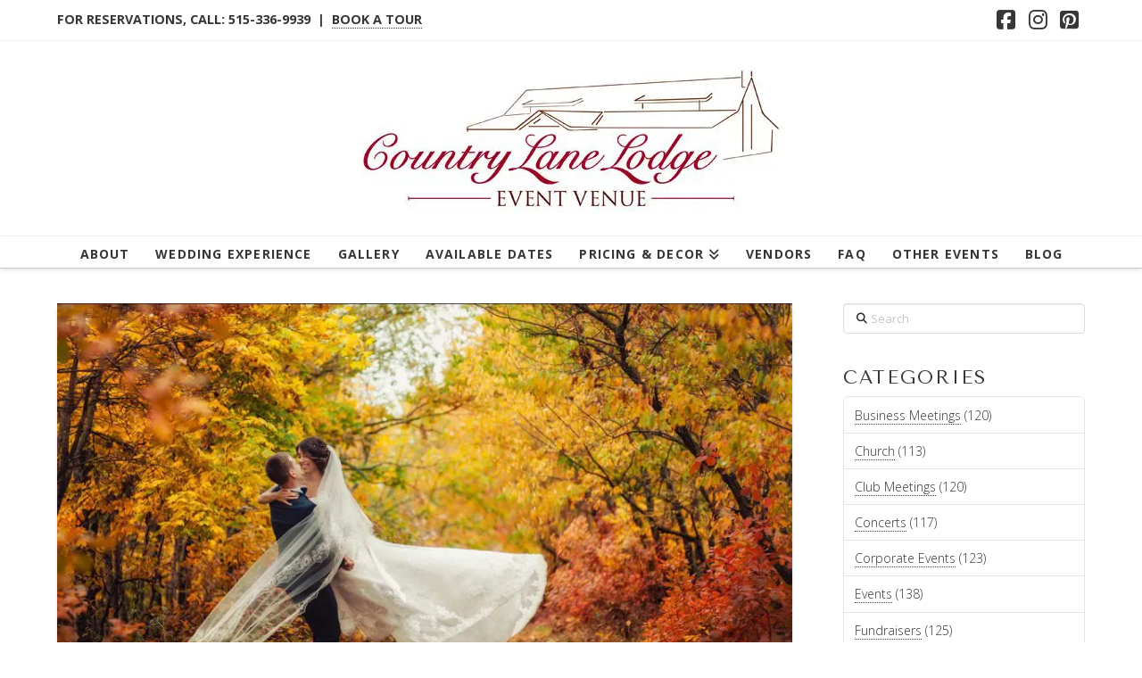

--- FILE ---
content_type: text/html; charset=UTF-8
request_url: https://countrylanelodgeiowa.com/are-you-looking-for-a-fall-wedding-we-have-a-last-minute-opening-for-august-31-call-today-to-reserve-the-date/
body_size: 24217
content:
<!DOCTYPE html>
<html class="no-js" lang="en-US">
<head>
<meta charset="UTF-8">
<meta name="viewport" content="width=device-width, initial-scale=1.0">
<link rel="pingback" href="https://countrylanelodgeiowa.com/xmlrpc.php">
<title>Are you looking for a fall wedding?  We have a last minute opening for August 31. Call today to reserve the date.  - Country Lane Lodge</title>
<meta name='robots' content='max-image-preview:large' />

            <script data-no-defer="1" data-ezscrex="false" data-cfasync="false" data-pagespeed-no-defer data-cookieconsent="ignore">
                var ctPublicFunctions = {"_ajax_nonce":"632f18bbd7","_rest_nonce":"b90fe365de","_ajax_url":"\/wp-admin\/admin-ajax.php","_rest_url":"https:\/\/countrylanelodgeiowa.com\/wp-json\/","data__cookies_type":"native","data__ajax_type":"rest","data__bot_detector_enabled":0,"data__frontend_data_log_enabled":1,"cookiePrefix":"","wprocket_detected":false,"host_url":"countrylanelodgeiowa.com","text__ee_click_to_select":"Click to select the whole data","text__ee_original_email":"The complete one is","text__ee_got_it":"Got it","text__ee_blocked":"Blocked","text__ee_cannot_connect":"Cannot connect","text__ee_cannot_decode":"Can not decode email. Unknown reason","text__ee_email_decoder":"CleanTalk email decoder","text__ee_wait_for_decoding":"The magic is on the way!","text__ee_decoding_process":"Please wait a few seconds while we decode the contact data."}
            </script>
        
            <script data-no-defer="1" data-ezscrex="false" data-cfasync="false" data-pagespeed-no-defer data-cookieconsent="ignore">
                var ctPublic = {"_ajax_nonce":"632f18bbd7","settings__forms__check_internal":"0","settings__forms__check_external":"0","settings__forms__force_protection":0,"settings__forms__search_test":"1","settings__forms__wc_add_to_cart":"0","settings__data__bot_detector_enabled":0,"settings__sfw__anti_crawler":0,"blog_home":"https:\/\/countrylanelodgeiowa.com\/","pixel__setting":"0","pixel__enabled":false,"pixel__url":null,"data__email_check_before_post":"1","data__email_check_exist_post":0,"data__cookies_type":"native","data__key_is_ok":true,"data__visible_fields_required":true,"wl_brandname":"Anti-Spam by CleanTalk","wl_brandname_short":"CleanTalk","ct_checkjs_key":"2d8b9521dc03c5d18aeb8b9c14fc96097bf34fc281669e5e7cebf04c29e748de","emailEncoderPassKey":"2b403e06a5a05669f4fa8471b0f669b9","bot_detector_forms_excluded":"W10=","advancedCacheExists":true,"varnishCacheExists":false,"wc_ajax_add_to_cart":true}
            </script>
        <link rel='dns-prefetch' href='//www.googletagmanager.com' />
<link rel='dns-prefetch' href='//pagead2.googlesyndication.com' />
<link rel='dns-prefetch' href='//b739534.smushcdn.com' />
<link rel="alternate" type="application/rss+xml" title="Country Lane Lodge &raquo; Feed" href="https://countrylanelodgeiowa.com/feed/" />
<link rel="alternate" type="application/rss+xml" title="Country Lane Lodge &raquo; Comments Feed" href="https://countrylanelodgeiowa.com/comments/feed/" />
<link rel="alternate" type="application/rss+xml" title="Country Lane Lodge &raquo; Are you looking for a fall wedding?  We have a last minute opening for August 31. Call today to reserve the date. Comments Feed" href="https://countrylanelodgeiowa.com/are-you-looking-for-a-fall-wedding-we-have-a-last-minute-opening-for-august-31-call-today-to-reserve-the-date/feed/" />
<link rel="alternate" title="oEmbed (JSON)" type="application/json+oembed" href="https://countrylanelodgeiowa.com/wp-json/oembed/1.0/embed?url=https%3A%2F%2Fcountrylanelodgeiowa.com%2Fare-you-looking-for-a-fall-wedding-we-have-a-last-minute-opening-for-august-31-call-today-to-reserve-the-date%2F" />
<link rel="alternate" title="oEmbed (XML)" type="text/xml+oembed" href="https://countrylanelodgeiowa.com/wp-json/oembed/1.0/embed?url=https%3A%2F%2Fcountrylanelodgeiowa.com%2Fare-you-looking-for-a-fall-wedding-we-have-a-last-minute-opening-for-august-31-call-today-to-reserve-the-date%2F&#038;format=xml" />
		<style>
			.lazyload,
			.lazyloading {
				max-width: 100%;
			}
		</style>
		<style id='wp-img-auto-sizes-contain-inline-css' type='text/css'>
img:is([sizes=auto i],[sizes^="auto," i]){contain-intrinsic-size:3000px 1500px}
/*# sourceURL=wp-img-auto-sizes-contain-inline-css */
</style>
<style id='wp-block-library-inline-css' type='text/css'>
:root{--wp-block-synced-color:#7a00df;--wp-block-synced-color--rgb:122,0,223;--wp-bound-block-color:var(--wp-block-synced-color);--wp-editor-canvas-background:#ddd;--wp-admin-theme-color:#007cba;--wp-admin-theme-color--rgb:0,124,186;--wp-admin-theme-color-darker-10:#006ba1;--wp-admin-theme-color-darker-10--rgb:0,107,160.5;--wp-admin-theme-color-darker-20:#005a87;--wp-admin-theme-color-darker-20--rgb:0,90,135;--wp-admin-border-width-focus:2px}@media (min-resolution:192dpi){:root{--wp-admin-border-width-focus:1.5px}}.wp-element-button{cursor:pointer}:root .has-very-light-gray-background-color{background-color:#eee}:root .has-very-dark-gray-background-color{background-color:#313131}:root .has-very-light-gray-color{color:#eee}:root .has-very-dark-gray-color{color:#313131}:root .has-vivid-green-cyan-to-vivid-cyan-blue-gradient-background{background:linear-gradient(135deg,#00d084,#0693e3)}:root .has-purple-crush-gradient-background{background:linear-gradient(135deg,#34e2e4,#4721fb 50%,#ab1dfe)}:root .has-hazy-dawn-gradient-background{background:linear-gradient(135deg,#faaca8,#dad0ec)}:root .has-subdued-olive-gradient-background{background:linear-gradient(135deg,#fafae1,#67a671)}:root .has-atomic-cream-gradient-background{background:linear-gradient(135deg,#fdd79a,#004a59)}:root .has-nightshade-gradient-background{background:linear-gradient(135deg,#330968,#31cdcf)}:root .has-midnight-gradient-background{background:linear-gradient(135deg,#020381,#2874fc)}:root{--wp--preset--font-size--normal:16px;--wp--preset--font-size--huge:42px}.has-regular-font-size{font-size:1em}.has-larger-font-size{font-size:2.625em}.has-normal-font-size{font-size:var(--wp--preset--font-size--normal)}.has-huge-font-size{font-size:var(--wp--preset--font-size--huge)}.has-text-align-center{text-align:center}.has-text-align-left{text-align:left}.has-text-align-right{text-align:right}.has-fit-text{white-space:nowrap!important}#end-resizable-editor-section{display:none}.aligncenter{clear:both}.items-justified-left{justify-content:flex-start}.items-justified-center{justify-content:center}.items-justified-right{justify-content:flex-end}.items-justified-space-between{justify-content:space-between}.screen-reader-text{border:0;clip-path:inset(50%);height:1px;margin:-1px;overflow:hidden;padding:0;position:absolute;width:1px;word-wrap:normal!important}.screen-reader-text:focus{background-color:#ddd;clip-path:none;color:#444;display:block;font-size:1em;height:auto;left:5px;line-height:normal;padding:15px 23px 14px;text-decoration:none;top:5px;width:auto;z-index:100000}html :where(.has-border-color){border-style:solid}html :where([style*=border-top-color]){border-top-style:solid}html :where([style*=border-right-color]){border-right-style:solid}html :where([style*=border-bottom-color]){border-bottom-style:solid}html :where([style*=border-left-color]){border-left-style:solid}html :where([style*=border-width]){border-style:solid}html :where([style*=border-top-width]){border-top-style:solid}html :where([style*=border-right-width]){border-right-style:solid}html :where([style*=border-bottom-width]){border-bottom-style:solid}html :where([style*=border-left-width]){border-left-style:solid}html :where(img[class*=wp-image-]){height:auto;max-width:100%}:where(figure){margin:0 0 1em}html :where(.is-position-sticky){--wp-admin--admin-bar--position-offset:var(--wp-admin--admin-bar--height,0px)}@media screen and (max-width:600px){html :where(.is-position-sticky){--wp-admin--admin-bar--position-offset:0px}}

/*# sourceURL=wp-block-library-inline-css */
</style><style id='global-styles-inline-css' type='text/css'>
:root{--wp--preset--aspect-ratio--square: 1;--wp--preset--aspect-ratio--4-3: 4/3;--wp--preset--aspect-ratio--3-4: 3/4;--wp--preset--aspect-ratio--3-2: 3/2;--wp--preset--aspect-ratio--2-3: 2/3;--wp--preset--aspect-ratio--16-9: 16/9;--wp--preset--aspect-ratio--9-16: 9/16;--wp--preset--color--black: #000000;--wp--preset--color--cyan-bluish-gray: #abb8c3;--wp--preset--color--white: #ffffff;--wp--preset--color--pale-pink: #f78da7;--wp--preset--color--vivid-red: #cf2e2e;--wp--preset--color--luminous-vivid-orange: #ff6900;--wp--preset--color--luminous-vivid-amber: #fcb900;--wp--preset--color--light-green-cyan: #7bdcb5;--wp--preset--color--vivid-green-cyan: #00d084;--wp--preset--color--pale-cyan-blue: #8ed1fc;--wp--preset--color--vivid-cyan-blue: #0693e3;--wp--preset--color--vivid-purple: #9b51e0;--wp--preset--gradient--vivid-cyan-blue-to-vivid-purple: linear-gradient(135deg,rgb(6,147,227) 0%,rgb(155,81,224) 100%);--wp--preset--gradient--light-green-cyan-to-vivid-green-cyan: linear-gradient(135deg,rgb(122,220,180) 0%,rgb(0,208,130) 100%);--wp--preset--gradient--luminous-vivid-amber-to-luminous-vivid-orange: linear-gradient(135deg,rgb(252,185,0) 0%,rgb(255,105,0) 100%);--wp--preset--gradient--luminous-vivid-orange-to-vivid-red: linear-gradient(135deg,rgb(255,105,0) 0%,rgb(207,46,46) 100%);--wp--preset--gradient--very-light-gray-to-cyan-bluish-gray: linear-gradient(135deg,rgb(238,238,238) 0%,rgb(169,184,195) 100%);--wp--preset--gradient--cool-to-warm-spectrum: linear-gradient(135deg,rgb(74,234,220) 0%,rgb(151,120,209) 20%,rgb(207,42,186) 40%,rgb(238,44,130) 60%,rgb(251,105,98) 80%,rgb(254,248,76) 100%);--wp--preset--gradient--blush-light-purple: linear-gradient(135deg,rgb(255,206,236) 0%,rgb(152,150,240) 100%);--wp--preset--gradient--blush-bordeaux: linear-gradient(135deg,rgb(254,205,165) 0%,rgb(254,45,45) 50%,rgb(107,0,62) 100%);--wp--preset--gradient--luminous-dusk: linear-gradient(135deg,rgb(255,203,112) 0%,rgb(199,81,192) 50%,rgb(65,88,208) 100%);--wp--preset--gradient--pale-ocean: linear-gradient(135deg,rgb(255,245,203) 0%,rgb(182,227,212) 50%,rgb(51,167,181) 100%);--wp--preset--gradient--electric-grass: linear-gradient(135deg,rgb(202,248,128) 0%,rgb(113,206,126) 100%);--wp--preset--gradient--midnight: linear-gradient(135deg,rgb(2,3,129) 0%,rgb(40,116,252) 100%);--wp--preset--font-size--small: 13px;--wp--preset--font-size--medium: 20px;--wp--preset--font-size--large: 36px;--wp--preset--font-size--x-large: 42px;--wp--preset--spacing--20: 0.44rem;--wp--preset--spacing--30: 0.67rem;--wp--preset--spacing--40: 1rem;--wp--preset--spacing--50: 1.5rem;--wp--preset--spacing--60: 2.25rem;--wp--preset--spacing--70: 3.38rem;--wp--preset--spacing--80: 5.06rem;--wp--preset--shadow--natural: 6px 6px 9px rgba(0, 0, 0, 0.2);--wp--preset--shadow--deep: 12px 12px 50px rgba(0, 0, 0, 0.4);--wp--preset--shadow--sharp: 6px 6px 0px rgba(0, 0, 0, 0.2);--wp--preset--shadow--outlined: 6px 6px 0px -3px rgb(255, 255, 255), 6px 6px rgb(0, 0, 0);--wp--preset--shadow--crisp: 6px 6px 0px rgb(0, 0, 0);}:where(.is-layout-flex){gap: 0.5em;}:where(.is-layout-grid){gap: 0.5em;}body .is-layout-flex{display: flex;}.is-layout-flex{flex-wrap: wrap;align-items: center;}.is-layout-flex > :is(*, div){margin: 0;}body .is-layout-grid{display: grid;}.is-layout-grid > :is(*, div){margin: 0;}:where(.wp-block-columns.is-layout-flex){gap: 2em;}:where(.wp-block-columns.is-layout-grid){gap: 2em;}:where(.wp-block-post-template.is-layout-flex){gap: 1.25em;}:where(.wp-block-post-template.is-layout-grid){gap: 1.25em;}.has-black-color{color: var(--wp--preset--color--black) !important;}.has-cyan-bluish-gray-color{color: var(--wp--preset--color--cyan-bluish-gray) !important;}.has-white-color{color: var(--wp--preset--color--white) !important;}.has-pale-pink-color{color: var(--wp--preset--color--pale-pink) !important;}.has-vivid-red-color{color: var(--wp--preset--color--vivid-red) !important;}.has-luminous-vivid-orange-color{color: var(--wp--preset--color--luminous-vivid-orange) !important;}.has-luminous-vivid-amber-color{color: var(--wp--preset--color--luminous-vivid-amber) !important;}.has-light-green-cyan-color{color: var(--wp--preset--color--light-green-cyan) !important;}.has-vivid-green-cyan-color{color: var(--wp--preset--color--vivid-green-cyan) !important;}.has-pale-cyan-blue-color{color: var(--wp--preset--color--pale-cyan-blue) !important;}.has-vivid-cyan-blue-color{color: var(--wp--preset--color--vivid-cyan-blue) !important;}.has-vivid-purple-color{color: var(--wp--preset--color--vivid-purple) !important;}.has-black-background-color{background-color: var(--wp--preset--color--black) !important;}.has-cyan-bluish-gray-background-color{background-color: var(--wp--preset--color--cyan-bluish-gray) !important;}.has-white-background-color{background-color: var(--wp--preset--color--white) !important;}.has-pale-pink-background-color{background-color: var(--wp--preset--color--pale-pink) !important;}.has-vivid-red-background-color{background-color: var(--wp--preset--color--vivid-red) !important;}.has-luminous-vivid-orange-background-color{background-color: var(--wp--preset--color--luminous-vivid-orange) !important;}.has-luminous-vivid-amber-background-color{background-color: var(--wp--preset--color--luminous-vivid-amber) !important;}.has-light-green-cyan-background-color{background-color: var(--wp--preset--color--light-green-cyan) !important;}.has-vivid-green-cyan-background-color{background-color: var(--wp--preset--color--vivid-green-cyan) !important;}.has-pale-cyan-blue-background-color{background-color: var(--wp--preset--color--pale-cyan-blue) !important;}.has-vivid-cyan-blue-background-color{background-color: var(--wp--preset--color--vivid-cyan-blue) !important;}.has-vivid-purple-background-color{background-color: var(--wp--preset--color--vivid-purple) !important;}.has-black-border-color{border-color: var(--wp--preset--color--black) !important;}.has-cyan-bluish-gray-border-color{border-color: var(--wp--preset--color--cyan-bluish-gray) !important;}.has-white-border-color{border-color: var(--wp--preset--color--white) !important;}.has-pale-pink-border-color{border-color: var(--wp--preset--color--pale-pink) !important;}.has-vivid-red-border-color{border-color: var(--wp--preset--color--vivid-red) !important;}.has-luminous-vivid-orange-border-color{border-color: var(--wp--preset--color--luminous-vivid-orange) !important;}.has-luminous-vivid-amber-border-color{border-color: var(--wp--preset--color--luminous-vivid-amber) !important;}.has-light-green-cyan-border-color{border-color: var(--wp--preset--color--light-green-cyan) !important;}.has-vivid-green-cyan-border-color{border-color: var(--wp--preset--color--vivid-green-cyan) !important;}.has-pale-cyan-blue-border-color{border-color: var(--wp--preset--color--pale-cyan-blue) !important;}.has-vivid-cyan-blue-border-color{border-color: var(--wp--preset--color--vivid-cyan-blue) !important;}.has-vivid-purple-border-color{border-color: var(--wp--preset--color--vivid-purple) !important;}.has-vivid-cyan-blue-to-vivid-purple-gradient-background{background: var(--wp--preset--gradient--vivid-cyan-blue-to-vivid-purple) !important;}.has-light-green-cyan-to-vivid-green-cyan-gradient-background{background: var(--wp--preset--gradient--light-green-cyan-to-vivid-green-cyan) !important;}.has-luminous-vivid-amber-to-luminous-vivid-orange-gradient-background{background: var(--wp--preset--gradient--luminous-vivid-amber-to-luminous-vivid-orange) !important;}.has-luminous-vivid-orange-to-vivid-red-gradient-background{background: var(--wp--preset--gradient--luminous-vivid-orange-to-vivid-red) !important;}.has-very-light-gray-to-cyan-bluish-gray-gradient-background{background: var(--wp--preset--gradient--very-light-gray-to-cyan-bluish-gray) !important;}.has-cool-to-warm-spectrum-gradient-background{background: var(--wp--preset--gradient--cool-to-warm-spectrum) !important;}.has-blush-light-purple-gradient-background{background: var(--wp--preset--gradient--blush-light-purple) !important;}.has-blush-bordeaux-gradient-background{background: var(--wp--preset--gradient--blush-bordeaux) !important;}.has-luminous-dusk-gradient-background{background: var(--wp--preset--gradient--luminous-dusk) !important;}.has-pale-ocean-gradient-background{background: var(--wp--preset--gradient--pale-ocean) !important;}.has-electric-grass-gradient-background{background: var(--wp--preset--gradient--electric-grass) !important;}.has-midnight-gradient-background{background: var(--wp--preset--gradient--midnight) !important;}.has-small-font-size{font-size: var(--wp--preset--font-size--small) !important;}.has-medium-font-size{font-size: var(--wp--preset--font-size--medium) !important;}.has-large-font-size{font-size: var(--wp--preset--font-size--large) !important;}.has-x-large-font-size{font-size: var(--wp--preset--font-size--x-large) !important;}
/*# sourceURL=global-styles-inline-css */
</style>

<style id='classic-theme-styles-inline-css' type='text/css'>
/*! This file is auto-generated */
.wp-block-button__link{color:#fff;background-color:#32373c;border-radius:9999px;box-shadow:none;text-decoration:none;padding:calc(.667em + 2px) calc(1.333em + 2px);font-size:1.125em}.wp-block-file__button{background:#32373c;color:#fff;text-decoration:none}
/*# sourceURL=/wp-includes/css/classic-themes.min.css */
</style>
<link rel='stylesheet' id='wphb-1-css' href='https://countrylanelodgeiowa.com/wp-content/uploads/hummingbird-assets/c57a67f16b80d327d0cf85a96f970deb.css' type='text/css' media='all' />
<link rel='stylesheet' id='x-stack-css' href='https://countrylanelodgeiowa.com/wp-content/themes/pro/framework/dist/css/site/stacks/integrity-light.css' type='text/css' media='all' />
<link rel='stylesheet' id='evo_fc_styles-css' href='https://countrylanelodgeiowa.com/wp-content/plugins/eventon-full-cal/assets/fc_styles.css' type='text/css' media='all' />
<link rel='stylesheet' id='cp-animate-rotate-css' href='https://countrylanelodgeiowa.com/wp-content/plugins/convertplug/modules/assets/css/minified-animation/rotate.min.css' type='text/css' media='all' />
<link rel='stylesheet' id='cp-animate-bounce-css' href='https://countrylanelodgeiowa.com/wp-content/plugins/convertplug/modules/assets/css/minified-animation/bounce.min.css' type='text/css' media='all' />
<link rel='stylesheet' id='cp-animate-zoom-css' href='https://countrylanelodgeiowa.com/wp-content/plugins/convertplug/modules/assets/css/minified-animation/zoom.min.css' type='text/css' media='all' />
<link rel='stylesheet' id='cp-animate-pulse-css' href='https://countrylanelodgeiowa.com/wp-content/plugins/convertplug/modules/assets/css/minified-animation/pulse.min.css' type='text/css' media='all' />
<link rel='stylesheet' id='convert-plus-module-main-style-css' href='https://countrylanelodgeiowa.com/wp-content/plugins/convertplug/modules/assets/css/cp-module-main.css' type='text/css' media='all' />
<link rel='stylesheet' id='convert-plus-modal-style-css' href='https://countrylanelodgeiowa.com/wp-content/plugins/convertplug/modules/modal/assets/css/modal.min.css' type='text/css' media='all' />
<link rel='stylesheet' id='wphb-2-css' href='https://countrylanelodgeiowa.com/wp-content/uploads/hummingbird-assets/43655d36d16279c3dc552976736dd78d.css' type='text/css' media='all' />
<style id='cs-inline-css' type='text/css'>
@media (min-width:1200px){.x-hide-xl{display:none !important;}}@media (min-width:979px) and (max-width:1199px){.x-hide-lg{display:none !important;}}@media (min-width:767px) and (max-width:978px){.x-hide-md{display:none !important;}}@media (min-width:480px) and (max-width:766px){.x-hide-sm{display:none !important;}}@media (max-width:479px){.x-hide-xs{display:none !important;}} a,h1 a:hover,h2 a:hover,h3 a:hover,h4 a:hover,h5 a:hover,h6 a:hover,.x-breadcrumb-wrap a:hover,.widget ul li a:hover,.widget ol li a:hover,.widget.widget_text ul li a,.widget.widget_text ol li a,.widget_nav_menu .current-menu-item > a,.x-accordion-heading .x-accordion-toggle:hover,.x-comment-author a:hover,.x-comment-time:hover,.x-recent-posts a:hover .h-recent-posts{color:rgb(163,1,52);}a:hover,.widget.widget_text ul li a:hover,.widget.widget_text ol li a:hover,.x-twitter-widget ul li a:hover{color:rgba(163,1,52,0.74);}.rev_slider_wrapper,a.x-img-thumbnail:hover,.x-slider-container.below,.page-template-template-blank-3-php .x-slider-container.above,.page-template-template-blank-6-php .x-slider-container.above{border-color:rgb(163,1,52);}.entry-thumb:before,.x-pagination span.current,.woocommerce-pagination span[aria-current],.flex-direction-nav a,.flex-control-nav a:hover,.flex-control-nav a.flex-active,.mejs-time-current,.x-dropcap,.x-skill-bar .bar,.x-pricing-column.featured h2,.h-comments-title small,.x-entry-share .x-share:hover,.x-highlight,.x-recent-posts .x-recent-posts-img:after{background-color:rgb(163,1,52);}.x-nav-tabs > .active > a,.x-nav-tabs > .active > a:hover{box-shadow:inset 0 3px 0 0 rgb(163,1,52);}.x-main{width:calc(74% - 2.463055%);}.x-sidebar{width:calc(100% - 2.463055% - 74%);}.x-comment-author,.x-comment-time,.comment-form-author label,.comment-form-email label,.comment-form-url label,.comment-form-rating label,.comment-form-comment label,.widget_calendar #wp-calendar caption,.widget.widget_rss li .rsswidget{font-family:"Tenor Sans",sans-serif;font-weight:400;text-transform:uppercase;}.p-landmark-sub,.p-meta,input,button,select,textarea{font-family:"Open Sans",sans-serif;}.widget ul li a,.widget ol li a,.x-comment-time{color:#373737;}.widget_text ol li a,.widget_text ul li a{color:rgb(163,1,52);}.widget_text ol li a:hover,.widget_text ul li a:hover{color:rgba(163,1,52,0.74);}.comment-form-author label,.comment-form-email label,.comment-form-url label,.comment-form-rating label,.comment-form-comment label,.widget_calendar #wp-calendar th,.p-landmark-sub strong,.widget_tag_cloud .tagcloud a:hover,.widget_tag_cloud .tagcloud a:active,.entry-footer a:hover,.entry-footer a:active,.x-breadcrumbs .current,.x-comment-author,.x-comment-author a{color:#373737;}.widget_calendar #wp-calendar th{border-color:#373737;}.h-feature-headline span i{background-color:#373737;}@media (max-width:978.98px){}html{font-size:10px;}@media (min-width:500px){html{font-size:calc(10px + (14 - 10) * ((100vw - 500px) / (1000 - 500)));}}@media (min-width:1000px){html{font-size:14px;}}body{font-style:normal;font-weight:300;color:#373737;background:rgb(255,255,255);}.w-b{font-weight:300 !important;}h1,h2,h3,h4,h5,h6,.h1,.h2,.h3,.h4,.h5,.h6,.x-text-headline{font-family:"Tenor Sans",sans-serif;font-style:normal;font-weight:400;text-transform:uppercase;}h1,.h1{letter-spacing:0.10em;}h2,.h2{letter-spacing:0.10em;}h3,.h3{letter-spacing:0.10em;}h4,.h4{letter-spacing:0.10em;}h5,.h5{letter-spacing:0.10em;}h6,.h6{letter-spacing:0.10em;}.w-h{font-weight:400 !important;}.x-container.width{width:90%;}.x-container.max{max-width:1200px;}.x-bar-content.x-container.width{flex-basis:90%;}.x-main.full{float:none;clear:both;display:block;width:auto;}@media (max-width:978.98px){.x-main.full,.x-main.left,.x-main.right,.x-sidebar.left,.x-sidebar.right{float:none;display:block;width:auto !important;}}.entry-header,.entry-content{font-size:1rem;}body,input,button,select,textarea{font-family:"Open Sans",sans-serif;}h1,h2,h3,h4,h5,h6,.h1,.h2,.h3,.h4,.h5,.h6,h1 a,h2 a,h3 a,h4 a,h5 a,h6 a,.h1 a,.h2 a,.h3 a,.h4 a,.h5 a,.h6 a,blockquote{color:#373737;}.cfc-h-tx{color:#373737 !important;}.cfc-h-bd{border-color:#373737 !important;}.cfc-h-bg{background-color:#373737 !important;}.cfc-b-tx{color:#373737 !important;}.cfc-b-bd{border-color:#373737 !important;}.cfc-b-bg{background-color:#373737 !important;}.x-btn,.button,[type="submit"]{color:#373737;border-color:#c0b283;background-color:#c0b283;text-shadow:0 0.075em 0.075em rgba(0,0,0,0.5);border-radius:0.25em;}.x-btn:hover,.button:hover,[type="submit"]:hover{color:#373737;border-color:#dcd0c0;background-color:#dcd0c0;text-shadow:0 0.075em 0.075em rgba(0,0,0,0.5);}.x-btn.x-btn-real,.x-btn.x-btn-real:hover{margin-bottom:0.25em;text-shadow:0 0.075em 0.075em rgba(0,0,0,0.65);}.x-btn.x-btn-real{box-shadow:0 0.25em 0 0 #a71000,0 4px 9px rgba(0,0,0,0.75);}.x-btn.x-btn-real:hover{box-shadow:0 0.25em 0 0 #a71000,0 4px 9px rgba(0,0,0,0.75);}.x-btn.x-btn-flat,.x-btn.x-btn-flat:hover{margin-bottom:0;text-shadow:0 0.075em 0.075em rgba(0,0,0,0.65);box-shadow:none;}.x-btn.x-btn-transparent,.x-btn.x-btn-transparent:hover{margin-bottom:0;border-width:3px;text-shadow:none;text-transform:uppercase;background-color:transparent;box-shadow:none;}.x-topbar .p-info a:hover,.x-widgetbar .widget ul li a:hover{color:rgb(163,1,52);}.x-topbar .p-info,.x-topbar .p-info a,.x-navbar .desktop .x-nav > li > a,.x-navbar .desktop .sub-menu a,.x-navbar .mobile .x-nav li > a,.x-breadcrumb-wrap a,.x-breadcrumbs .delimiter{color:rgb(55,55,55);}.x-navbar .desktop .x-nav > li > a:hover,.x-navbar .desktop .x-nav > .x-active > a,.x-navbar .desktop .x-nav > .current-menu-item > a,.x-navbar .desktop .sub-menu a:hover,.x-navbar .desktop .sub-menu .x-active > a,.x-navbar .desktop .sub-menu .current-menu-item > a,.x-navbar .desktop .x-nav .x-megamenu > .sub-menu > li > a,.x-navbar .mobile .x-nav li > a:hover,.x-navbar .mobile .x-nav .x-active > a,.x-navbar .mobile .x-nav .current-menu-item > a{color:rgba(55,55,55,0.66);}.x-navbar .desktop .x-nav > li > a:hover,.x-navbar .desktop .x-nav > .x-active > a,.x-navbar .desktop .x-nav > .current-menu-item > a{box-shadow:inset 0 4px 0 0 rgb(163,1,52);}.x-navbar .desktop .x-nav > li > a{height:35px;padding-top:13px;}.x-navbar-fixed-top-active .x-navbar-wrap{margin-bottom:1px;}.x-navbar .desktop .x-nav > li ul{top:calc(35px - 15px);}@media (max-width:979px){.x-navbar-fixed-top-active .x-navbar-wrap{margin-bottom:0;}}body.x-navbar-fixed-top-active .x-navbar-wrap{height:35px;}.x-navbar-inner{min-height:35px;}.x-logobar-inner{padding-top:15px;padding-bottom:15px;}.x-brand{font-family:"Lato",sans-serif;font-size:70px;font-style:normal;font-weight:400;letter-spacing:0em;text-transform:uppercase;color:rgb(163,1,52);}.x-brand:hover,.x-brand:focus{color:rgb(163,1,52);}.x-brand img{width:calc(px / 2);}.x-navbar .x-nav-wrap .x-nav > li > a{font-family:"Open Sans",sans-serif;font-style:normal;font-weight:700;letter-spacing:0.085em;text-transform:uppercase;}.x-navbar .desktop .x-nav > li > a{font-size:14px;}.x-navbar .desktop .x-nav > li > a:not(.x-btn-navbar-woocommerce){padding-left:15px;padding-right:15px;}.x-navbar .desktop .x-nav > li > a > span{margin-right:-0.085em;}.x-btn-navbar{margin-top:20px;}.x-btn-navbar,.x-btn-navbar.collapsed{font-size:24px;}@media (max-width:979px){body.x-navbar-fixed-top-active .x-navbar-wrap{height:auto;}.x-widgetbar{left:0;right:0;}}.bg .mejs-container,.x-video .mejs-container{position:unset !important;} @font-face{font-family:'FontAwesomePro';font-style:normal;font-weight:900;font-display:block;src:url('https://countrylanelodgeiowa.com/wp-content/themes/pro/cornerstone/assets/fonts/fa-solid-900.woff2?ver=6.7.2') format('woff2'),url('https://countrylanelodgeiowa.com/wp-content/themes/pro/cornerstone/assets/fonts/fa-solid-900.ttf?ver=6.7.2') format('truetype');}[data-x-fa-pro-icon]{font-family:"FontAwesomePro" !important;}[data-x-fa-pro-icon]:before{content:attr(data-x-fa-pro-icon);}[data-x-icon],[data-x-icon-o],[data-x-icon-l],[data-x-icon-s],[data-x-icon-b],[data-x-icon-sr],[data-x-icon-ss],[data-x-icon-sl],[data-x-fa-pro-icon],[class*="cs-fa-"]{display:inline-flex;font-style:normal;font-weight:400;text-decoration:inherit;text-rendering:auto;-webkit-font-smoothing:antialiased;-moz-osx-font-smoothing:grayscale;}[data-x-icon].left,[data-x-icon-o].left,[data-x-icon-l].left,[data-x-icon-s].left,[data-x-icon-b].left,[data-x-icon-sr].left,[data-x-icon-ss].left,[data-x-icon-sl].left,[data-x-fa-pro-icon].left,[class*="cs-fa-"].left{margin-right:0.5em;}[data-x-icon].right,[data-x-icon-o].right,[data-x-icon-l].right,[data-x-icon-s].right,[data-x-icon-b].right,[data-x-icon-sr].right,[data-x-icon-ss].right,[data-x-icon-sl].right,[data-x-fa-pro-icon].right,[class*="cs-fa-"].right{margin-left:0.5em;}[data-x-icon]:before,[data-x-icon-o]:before,[data-x-icon-l]:before,[data-x-icon-s]:before,[data-x-icon-b]:before,[data-x-icon-sr]:before,[data-x-icon-ss]:before,[data-x-icon-sl]:before,[data-x-fa-pro-icon]:before,[class*="cs-fa-"]:before{line-height:1;}@font-face{font-family:'FontAwesome';font-style:normal;font-weight:900;font-display:block;src:url('https://countrylanelodgeiowa.com/wp-content/themes/pro/cornerstone/assets/fonts/fa-solid-900.woff2?ver=6.7.2') format('woff2'),url('https://countrylanelodgeiowa.com/wp-content/themes/pro/cornerstone/assets/fonts/fa-solid-900.ttf?ver=6.7.2') format('truetype');}[data-x-icon],[data-x-icon-s],[data-x-icon][class*="cs-fa-"]{font-family:"FontAwesome" !important;font-weight:900;}[data-x-icon]:before,[data-x-icon][class*="cs-fa-"]:before{content:attr(data-x-icon);}[data-x-icon-s]:before{content:attr(data-x-icon-s);}@font-face{font-family:'FontAwesomeRegular';font-style:normal;font-weight:400;font-display:block;src:url('https://countrylanelodgeiowa.com/wp-content/themes/pro/cornerstone/assets/fonts/fa-regular-400.woff2?ver=6.7.2') format('woff2'),url('https://countrylanelodgeiowa.com/wp-content/themes/pro/cornerstone/assets/fonts/fa-regular-400.ttf?ver=6.7.2') format('truetype');}@font-face{font-family:'FontAwesomePro';font-style:normal;font-weight:400;font-display:block;src:url('https://countrylanelodgeiowa.com/wp-content/themes/pro/cornerstone/assets/fonts/fa-regular-400.woff2?ver=6.7.2') format('woff2'),url('https://countrylanelodgeiowa.com/wp-content/themes/pro/cornerstone/assets/fonts/fa-regular-400.ttf?ver=6.7.2') format('truetype');}[data-x-icon-o]{font-family:"FontAwesomeRegular" !important;}[data-x-icon-o]:before{content:attr(data-x-icon-o);}@font-face{font-family:'FontAwesomeLight';font-style:normal;font-weight:300;font-display:block;src:url('https://countrylanelodgeiowa.com/wp-content/themes/pro/cornerstone/assets/fonts/fa-light-300.woff2?ver=6.7.2') format('woff2'),url('https://countrylanelodgeiowa.com/wp-content/themes/pro/cornerstone/assets/fonts/fa-light-300.ttf?ver=6.7.2') format('truetype');}@font-face{font-family:'FontAwesomePro';font-style:normal;font-weight:300;font-display:block;src:url('https://countrylanelodgeiowa.com/wp-content/themes/pro/cornerstone/assets/fonts/fa-light-300.woff2?ver=6.7.2') format('woff2'),url('https://countrylanelodgeiowa.com/wp-content/themes/pro/cornerstone/assets/fonts/fa-light-300.ttf?ver=6.7.2') format('truetype');}[data-x-icon-l]{font-family:"FontAwesomeLight" !important;font-weight:300;}[data-x-icon-l]:before{content:attr(data-x-icon-l);}@font-face{font-family:'FontAwesomeBrands';font-style:normal;font-weight:normal;font-display:block;src:url('https://countrylanelodgeiowa.com/wp-content/themes/pro/cornerstone/assets/fonts/fa-brands-400.woff2?ver=6.7.2') format('woff2'),url('https://countrylanelodgeiowa.com/wp-content/themes/pro/cornerstone/assets/fonts/fa-brands-400.ttf?ver=6.7.2') format('truetype');}[data-x-icon-b]{font-family:"FontAwesomeBrands" !important;}[data-x-icon-b]:before{content:attr(data-x-icon-b);}.widget.widget_rss li .rsswidget:before{content:"\f35d";padding-right:0.4em;font-family:"FontAwesome";} .m86n-0.x-bar{height:auto;padding-top:2em;padding-right:0.75em;padding-bottom:2em;padding-left:0.75em;border-top-width:1px;border-right-width:0px;border-bottom-width:0px;border-left-width:0px;border-top-style:solid;border-right-style:none;border-bottom-style:none;border-left-style:none;border-top-color:rgb(163,1,52);border-right-color:transparent;border-bottom-color:transparent;border-left-color:transparent;font-size:16px;background-color:rgb(19,19,88);z-index:10;}.m86n-0 .x-bar-content{display:flex;flex-direction:row;justify-content:center;align-items:stretch;flex-wrap:wrap;align-content:stretch;flex-grow:0;flex-shrink:1;flex-basis:100%;height:auto;max-width:1200px;}.m86n-0.x-bar-outer-spacers:after,.m86n-0.x-bar-outer-spacers:before{flex-basis:0em;width:0em!important;height:0em;}.m86n-0.x-bar-space{font-size:16px;}.m86n-0 > .x-bg > .x-bg-layer-lower-image {background-image:url(https://b739534.smushcdn.com/739534/wp-content/uploads/2020/07/front.jpg?lossy=1&strip=1&webp=1);background-repeat:no-repeat;background-position:center;background-size:cover;background-attachment:inherit;}.m86n-0 > .x-bg > .x-bg-layer-upper-color {background-color:rgba(255,255,255,0.85);}.m86n-1.x-bar-container{display:flex;flex-shrink:1;border-top-width:0;border-right-width:0;border-bottom-width:0;border-left-width:0;font-size:1em;z-index:1;}.m86n-2.x-bar-container{flex-direction:column;flex-grow:1;}.m86n-3.x-bar-container{justify-content:flex-start;align-items:flex-start;margin-top:0.75em;margin-right:0.75em;margin-bottom:0.75em;margin-left:0.75em;border-top-left-radius:0.25em;border-top-right-radius:0.25em;border-bottom-right-radius:0.25em;border-bottom-left-radius:0.25em;box-shadow:0em 0.35em 2em 0em rgba(0,0,0,0.15);}.m86n-4.x-bar-container{flex-basis:500px;max-width:350px;padding-top:01em;padding-right:01em;padding-bottom:01em;padding-left:01em;}.m86n-5.x-bar-container{max-height:220px;}.m86n-6.x-bar-container{background-color:rgb(255,255,255);}.m86n-7.x-bar-container{flex-basis:360px;max-width:425px;padding-top:1.75em;padding-right:1.75em;padding-bottom:1.75em;padding-left:1.75em;}.m86n-8.x-bar-container{flex-direction:row;justify-content:space-between;flex-grow:0;flex-basis:auto;}.m86n-9.x-bar-container{align-items:center;}.m86n-a.x-bar-container{justify-content:center;flex-basis:100%;margin-top:2em;margin-right:1em;margin-bottom:1em;margin-left:1em;}.m86n-b.x-image{font-size:1em;border-top-width:0;border-right-width:0;border-bottom-width:0;border-left-width:0;}.m86n-b.x-image img{aspect-ratio:auto;}.m86n-d.x-image{margin-top:2em;margin-right:2em;margin-bottom:2em;margin-left:2em;}.m86n-e.x-image{background-color:transparent;}.m86n-f.x-image{width:100px;}.m86n-f.x-image img{width:100%;}.m86n-g.x-image{max-width:150px;}.m86n-h.x-image{margin-top:2px;margin-right:2px;margin-bottom:2px;margin-left:2px;}.m86n-i.x-frame{width:100%;overflow-x:visible;overflow-y:visible;border-top-width:0;border-right-width:0;border-bottom-width:0;border-left-width:0;font-size:16px;background-color:#ffffff;}.m86n-i .x-frame-inner{padding-bottom:calc( 9 / 16 * 100% );}.m86n-j .x-mejs .mejs-controls{margin-top:auto;margin-right:15px;margin-bottom:15px;margin-left:15px;border-top-width:0;border-right-width:0;border-bottom-width:0;border-left-width:0;border-top-left-radius:3px;border-top-right-radius:3px;border-bottom-right-radius:3px;border-bottom-left-radius:3px;background-color:rgba(0,0,0,0.8);}.m86n-j .x-mejs video{object-fit:fill;object-position:50% 50%;}.m86n-j .x-mejs .mejs-button button{color:rgba(255,255,255,0.5);}.m86n-j .x-mejs .mejs-button button:focus,.m86n-j .x-mejs .mejs-button button:hover{color:rgba(255,255,255,1);}.m86n-j .x-mejs .mejs-time-total{border-top-left-radius:2px;border-top-right-radius:2px;border-bottom-right-radius:2px;border-bottom-left-radius:2px;background-color:rgba(255,255,255,0.25);}.m86n-j .x-mejs .mejs-time-loaded{background-color:rgba(255,255,255,0.25);}.m86n-j .x-mejs .mejs-time-current{background-color:rgba(255,255,255,1);}.m86n-j .x-mejs .mejs-time{color:rgba(255,255,255,0.5);}.m86n-k.x-text{margin-top:auto;margin-right:auto;margin-bottom:auto;margin-left:auto;}.m86n-l.x-text{border-top-width:0;border-right-width:0;border-bottom-width:0;border-left-width:0;font-size:1em;font-style:normal;line-height:1.4;letter-spacing:0em;color:rgba(0,0,0,1);}.m86n-l.x-text > :first-child{margin-top:0;}.m86n-l.x-text > :last-child{margin-bottom:0;}.m86n-m.x-text{font-family:inherit;font-weight:inherit;text-align:center;}.m86n-n.x-text{text-transform:uppercase;}.m86n-o.x-text{font-family:"Montserrat",sans-serif;font-weight:200;text-align:left;}.m86n-p.x-text{text-transform:none;}.m86n-r{font-size:1em;display:flex;flex-direction:row;justify-content:space-around;align-items:stretch;align-self:stretch;flex-grow:0;flex-shrink:0;flex-basis:auto;}.m86n-r > li,.m86n-r > li > a{flex-grow:0;flex-shrink:1;flex-basis:auto;}.m86n-s .x-dropdown {width:14em;font-size:16px;border-top-width:0;border-right-width:0;border-bottom-width:0;border-left-width:0;background-color:#ffffff;box-shadow:0em 0.15em 2em 0em rgba(0,0,0,0.15);transition-duration:500ms,500ms,0s;transition-timing-function:cubic-bezier(0.400,0.000,0.200,1.000);}.m86n-s .x-dropdown:not(.x-active) {transition-delay:0s,0s,500ms;}.m86n-t.x-anchor {border-top-width:0;border-right-width:0;border-bottom-width:0;border-left-width:0;font-size:1em;background-color:transparent;}.m86n-t.x-anchor .x-anchor-content {display:flex;flex-direction:row;align-items:center;padding-top:0.75em;padding-right:0.75em;padding-bottom:0.75em;padding-left:0.75em;}.m86n-t.x-anchor .x-anchor-text {margin-top:5px;margin-bottom:5px;margin-left:5px;}.m86n-t.x-anchor .x-anchor-text-primary {font-family:inherit;font-size:1em;font-style:normal;font-weight:inherit;line-height:1;color:rgba(0,0,0,1);}.m86n-t.x-anchor:hover .x-anchor-text-primary,.m86n-t.x-anchor[class*="active"] .x-anchor-text-primary,[data-x-effect-provider*="colors"]:hover .m86n-t.x-anchor .x-anchor-text-primary {color:rgba(0,0,0,0.5);}.m86n-t.x-anchor .x-anchor-sub-indicator {margin-top:5px;margin-right:5px;margin-bottom:5px;margin-left:5px;font-size:1em;color:rgba(0,0,0,1);}.m86n-t.x-anchor:hover .x-anchor-sub-indicator,.m86n-t.x-anchor[class*="active"] .x-anchor-sub-indicator,[data-x-effect-provider*="colors"]:hover .m86n-t.x-anchor .x-anchor-sub-indicator {color:rgba(0,0,0,0.5);}.m86n-u.x-anchor .x-anchor-content {justify-content:center;}.m86n-u.x-anchor .x-anchor-text {margin-right:5px;}.m86n-v.x-anchor .x-anchor-content {justify-content:flex-start;}.m86n-v.x-anchor .x-anchor-text {margin-right:auto;}.m86n-w{padding-top:25px;padding-right:0;padding-bottom:0;padding-left:0;font-size:1em;}  h1,.h1,h2,.h2,h3,.h3,h4,.h4,h5,.h5,h6,.h6{margin-top:0px;}.entry-wrap{background-color:#f4f4f4;}.h-custom-headline.accent span:before,.h-custom-headline.accent span:after{border-top:1px solid #373737;border-bottom:1px solid #373737;}.tsswhite.h-custom-headline.accent span:before,.tsswhite.h-custom-headline.accent span:after{border-top:1px solid #f4f4f4;border-bottom:1px solid #f4f4f4;}.tsswhite{color:#f4f4f4;}.x-brand{letter-spacing:10px;}@media (max-width:767px){.x-brand.text{font-size:1.25rem;}}.x-topbar{}.x-topbar-inner > .p-info{color:#373737;font-weight:bold;}.x-topbar .x-social-global i{color:#373737;}span.wpcf7-list-item{display:inline;}input.cf7home{width:100%;}input.wpcf7-form-control.wpcf7-submit{text-shadow:none;font-weight:bold;}.x-btn,.button{text-shadow:none;}.x-colophon,.x-colophon span{}.x-colophon.bottom .x-nav li a{}.h-widget{text-shadow:none;}.evotx_image img{display:none;}.x-navbar .desktop .x-nav > li ul{top:37px;}.evotx_price_line{display:none;!important}.masthead-stacked .x-brand.text:after{content:"Central Iowa's Best Event Venue";display:block;font-size:17px;padding-top:15px;}
/*# sourceURL=cs-inline-css */
</style>
<script type="text/javascript" src="https://countrylanelodgeiowa.com/wp-content/uploads/hummingbird-assets/b62640b62d9e2840e1c75f289ba4086e.js" id="wphb-3-js"></script>
<script type="text/javascript" src="https://countrylanelodgeiowa.com/wp-content/plugins/cleantalk-spam-protect/js/apbct-public-bundle_gathering.min.js" id="apbct-public-bundle_gathering.min-js-js"></script>

<!-- Google tag (gtag.js) snippet added by Site Kit -->
<!-- Google Analytics snippet added by Site Kit -->
<script type="text/javascript" src="https://www.googletagmanager.com/gtag/js?id=G-SR2XXC8CDR" id="google_gtagjs-js" async></script>
<script type="text/javascript" id="google_gtagjs-js-after">
/* <![CDATA[ */
window.dataLayer = window.dataLayer || [];function gtag(){dataLayer.push(arguments);}
gtag("set","linker",{"domains":["countrylanelodgeiowa.com"]});
gtag("js", new Date());
gtag("set", "developer_id.dZTNiMT", true);
gtag("config", "G-SR2XXC8CDR");
//# sourceURL=google_gtagjs-js-after
/* ]]> */
</script>
<link rel="https://api.w.org/" href="https://countrylanelodgeiowa.com/wp-json/" /><link rel="alternate" title="JSON" type="application/json" href="https://countrylanelodgeiowa.com/wp-json/wp/v2/posts/9337" /><link rel='shortlink' href='https://countrylanelodgeiowa.com/?p=9337' />
<meta name="generator" content="Site Kit by Google 1.170.0" />		<script>
			document.documentElement.className = document.documentElement.className.replace('no-js', 'js');
		</script>
				<style>
			.no-js img.lazyload {
				display: none;
			}

			figure.wp-block-image img.lazyloading {
				min-width: 150px;
			}

			.lazyload,
			.lazyloading {
				--smush-placeholder-width: 100px;
				--smush-placeholder-aspect-ratio: 1/1;
				width: var(--smush-image-width, var(--smush-placeholder-width)) !important;
				aspect-ratio: var(--smush-image-aspect-ratio, var(--smush-placeholder-aspect-ratio)) !important;
			}

						.lazyload, .lazyloading {
				opacity: 0;
			}

			.lazyloaded {
				opacity: 1;
				transition: opacity 400ms;
				transition-delay: 0ms;
			}

					</style>
		
<!-- Google AdSense meta tags added by Site Kit -->
<meta name="google-adsense-platform-account" content="ca-host-pub-2644536267352236">
<meta name="google-adsense-platform-domain" content="sitekit.withgoogle.com">
<!-- End Google AdSense meta tags added by Site Kit -->

<!-- WordPress Facebook Integration Begin -->
<!-- Facebook Pixel Code -->
<script>
!function(f,b,e,v,n,t,s){if(f.fbq)return;n=f.fbq=function(){n.callMethod?
n.callMethod.apply(n,arguments):n.queue.push(arguments)};if(!f._fbq)f._fbq=n;
n.push=n;n.loaded=!0;n.version='2.0';n.queue=[];t=b.createElement(e);t.async=!0;
t.src=v;s=b.getElementsByTagName(e)[0];s.parentNode.insertBefore(t,s)}(window,
document,'script','https://connect.facebook.net/en_US/fbevents.js');
fbq('init', '1533859093357638', {}, {
    "agent": "wordpress-6.9-1.6.0"
});

fbq('track', 'PageView', {
    "source": "wordpress",
    "version": "6.9",
    "pluginVersion": "1.6.0"
});
</script>
<!-- DO NOT MODIFY -->
<!-- End Facebook Pixel Code -->
<!-- WordPress Facebook Integration end -->
      
<!-- Facebook Pixel Code -->
<noscript>
<img height="1" width="1" style="display:none"
src="https://www.facebook.com/tr?id=1533859093357638&ev=PageView&noscript=1"/>
</noscript>
<!-- DO NOT MODIFY -->
<!-- End Facebook Pixel Code -->
    <!-- SEO meta tags powered by SmartCrawl https://wpmudev.com/project/smartcrawl-wordpress-seo/ -->
<link rel="canonical" href="https://countrylanelodgeiowa.com/are-you-looking-for-a-fall-wedding-we-have-a-last-minute-opening-for-august-31-call-today-to-reserve-the-date/" />
<meta name="google-site-verification" content="EpZMPtb5FbT6_46Gff_eCA1LoJD1t2Wu_NT0l1CNrlg" />
<script type="application/ld+json">{"@context":"https:\/\/schema.org","@graph":[{"@type":"Organization","@id":"https:\/\/countrylanelodgeiowa.com\/#schema-publishing-organization","url":"https:\/\/countrylanelodgeiowa.com","name":"Country Lane Lodge"},{"@type":"WebSite","@id":"https:\/\/countrylanelodgeiowa.com\/#schema-website","url":"https:\/\/countrylanelodgeiowa.com","name":"Country Lane Lodge","encoding":"UTF-8","potentialAction":{"@type":"SearchAction","target":"https:\/\/countrylanelodgeiowa.com\/search\/{search_term_string}\/","query-input":"required name=search_term_string"}},{"@type":"BreadcrumbList","@id":"https:\/\/countrylanelodgeiowa.com\/are-you-looking-for-a-fall-wedding-we-have-a-last-minute-opening-for-august-31-call-today-to-reserve-the-date?page&name=are-you-looking-for-a-fall-wedding-we-have-a-last-minute-opening-for-august-31-call-today-to-reserve-the-date\/#breadcrumb","itemListElement":[{"@type":"ListItem","position":1,"name":"Home","item":"https:\/\/countrylanelodgeiowa.com"},{"@type":"ListItem","position":2,"name":"Blog","item":"https:\/\/countrylanelodgeiowa.com\/blog\/"},{"@type":"ListItem","position":3,"name":"Business Meetings","item":"https:\/\/countrylanelodgeiowa.com\/category\/business-meetings\/"},{"@type":"ListItem","position":4,"name":"Are you looking for a fall wedding?  We have a last minute opening for August 31. Call today to reserve the date."}]},{"@type":"Person","@id":"https:\/\/countrylanelodgeiowa.com\/author\/kendrak\/#schema-author","name":"Kendra Kasischke","url":"https:\/\/countrylanelodgeiowa.com\/author\/kendrak\/"},{"@type":"WebPage","@id":"https:\/\/countrylanelodgeiowa.com\/are-you-looking-for-a-fall-wedding-we-have-a-last-minute-opening-for-august-31-call-today-to-reserve-the-date\/#schema-webpage","isPartOf":{"@id":"https:\/\/countrylanelodgeiowa.com\/#schema-website"},"publisher":{"@id":"https:\/\/countrylanelodgeiowa.com\/#schema-publishing-organization"},"url":"https:\/\/countrylanelodgeiowa.com\/are-you-looking-for-a-fall-wedding-we-have-a-last-minute-opening-for-august-31-call-today-to-reserve-the-date\/"},{"@type":"Article","mainEntityOfPage":{"@id":"https:\/\/countrylanelodgeiowa.com\/are-you-looking-for-a-fall-wedding-we-have-a-last-minute-opening-for-august-31-call-today-to-reserve-the-date\/#schema-webpage"},"publisher":{"@id":"https:\/\/countrylanelodgeiowa.com\/#schema-publishing-organization"},"dateModified":"2019-05-09T11:18:24","datePublished":"2019-05-28T16:08:16","headline":"Are you looking for a fall wedding?  We have a last minute opening for August 31. Call today to reserve the date.  - Country Lane Lodge","description":"","name":"Are you looking for a fall wedding?  We have a last minute opening for August 31. Call today to reserve the date.","author":{"@id":"https:\/\/countrylanelodgeiowa.com\/author\/kendrak\/#schema-author"},"image":{"@type":"ImageObject","@id":"https:\/\/countrylanelodgeiowa.com\/are-you-looking-for-a-fall-wedding-we-have-a-last-minute-opening-for-august-31-call-today-to-reserve-the-date\/#schema-article-image","url":"https:\/\/countrylanelodgeiowa.com\/wp-content\/uploads\/2019\/03\/Fall-wedding.jpg","height":720,"width":1280},"thumbnailUrl":"https:\/\/countrylanelodgeiowa.com\/wp-content\/uploads\/2019\/03\/Fall-wedding.jpg"}]}</script>
<meta property="og:type" content="article" />
<meta property="og:url" content="https://countrylanelodgeiowa.com/are-you-looking-for-a-fall-wedding-we-have-a-last-minute-opening-for-august-31-call-today-to-reserve-the-date/" />
<meta property="og:title" content="Are you looking for a fall wedding? We have a last minute opening for August 31. Call today to reserve the date. - Country Lane Lodge" />
<meta property="og:image" content="https://countrylanelodgeiowa.com/wp-content/uploads/2019/03/Fall-wedding.jpg" />
<meta property="og:image:width" content="1280" />
<meta property="og:image:height" content="720" />
<meta property="article:published_time" content="2019-05-28T16:08:16" />
<meta property="article:author" content="Kendra Kasischke" />
<meta name="twitter:card" content="summary" />
<meta name="twitter:title" content="Are you looking for a fall wedding? We have a last minute opening for August 31. Call today to reserve the date. - Country Lane Lodge" />
<meta name="twitter:image" content="https://countrylanelodgeiowa.com/wp-content/uploads/2019/03/Fall-wedding.jpg" />
<!-- /SEO -->

<!-- Google AdSense snippet added by Site Kit -->
<script type="text/javascript" async="async" src="https://pagead2.googlesyndication.com/pagead/js/adsbygoogle.js?client=ca-pub-9251926819608689&amp;host=ca-host-pub-2644536267352236" crossorigin="anonymous"></script>

<!-- End Google AdSense snippet added by Site Kit -->
<link rel="icon" href="https://b739534.smushcdn.com/739534/wp-content/uploads/2018/06/cropped-2-32x32.jpg?lossy=1&strip=1&webp=1" sizes="32x32" />
<link rel="icon" href="https://b739534.smushcdn.com/739534/wp-content/uploads/2018/06/cropped-2-192x192.jpg?lossy=1&strip=1&webp=1" sizes="192x192" />
<link rel="apple-touch-icon" href="https://b739534.smushcdn.com/739534/wp-content/uploads/2018/06/cropped-2-180x180.jpg?lossy=1&strip=1&webp=1" />
<meta name="msapplication-TileImage" content="https://countrylanelodgeiowa.com/wp-content/uploads/2018/06/cropped-2-270x270.jpg" />
<link rel="stylesheet" href="//fonts.googleapis.com/css?family=Open+Sans:300,300i,700,700i%7CTenor+Sans:400%7CLato:400%7CMontserrat:200,200i&#038;subset=latin,latin-ext&#038;display=auto" type="text/css" media="all" crossorigin="anonymous" data-x-google-fonts/><link rel='stylesheet' id='every_design-cp_id_0b91b-css' href='https://countrylanelodgeiowa.com/wp-content/plugins/convertplug/modules/modal/assets/demos/every_design/every_design.min.css' type='text/css' media='all' />
<link rel='stylesheet' id='first_order-cp_id_3f859-css' href='https://countrylanelodgeiowa.com/wp-content/plugins/convertplug/modules/modal/assets/demos/first_order/first_order.min.css' type='text/css' media='all' />
<link rel='stylesheet' id='first_order-cp_id_8fdc6-css' href='https://countrylanelodgeiowa.com/wp-content/plugins/convertplug/modules/modal/assets/demos/first_order/first_order.min.css' type='text/css' media='all' />
<link rel='stylesheet' id='wphb-4-css' href='https://countrylanelodgeiowa.com/wp-content/uploads/hummingbird-assets/c2996c3d57e36e00a8a3ce723cdec43f.css' type='text/css' media='all' />
</head>
<body class="wp-singular post-template-default single single-post postid-9337 single-format-standard wp-theme-pro x-integrity x-integrity-light x-full-width-layout-active x-content-sidebar-active x-post-meta-disabled x-navbar-fixed-top-active modula-best-grid-gallery pro-v6_7_11">

  
  
  <div id="x-root" class="x-root">

    
    <div id="top" class="site">

    <header class="masthead masthead-stacked" role="banner">

  <div class="x-topbar">
    <div class="x-topbar-inner x-container max width">
            <p class="p-info"><span style="font-size:1.3em;">FOR RESERVATIONS, CALL: 515-336-9939&nbsp;&nbsp|&nbsp;&nbsp;<a href="https://countrylanelodgeiowa.com/book-tour/">BOOK A TOUR</a></span></p>
            <div class="x-social-global"><a href="https://www.facebook.com/countrylanelodgeiowa/" class="facebook" title="Facebook" target="_blank" rel=""><i class='x-framework-icon x-icon-facebook-square' data-x-icon-b='&#xf082;' aria-hidden=true></i><span class="visually-hidden">Facebook</span></a><a href="https://www.instagram.com/countrylanelodge/" class="instagram" title="Instagram" target="_blank" rel=""><i class='x-framework-icon x-icon-instagram' data-x-icon-b='&#xf16d;' aria-hidden=true></i><span class="visually-hidden">Instagram</span></a><a href="https://www.pinterest.com/countrylanelodge/" class="pinterest" title="Pinterest" target="_blank" rel=""><i class='x-framework-icon x-icon-pinterest-square' data-x-icon-b='&#xf0d3;' aria-hidden=true></i><span class="visually-hidden">Pinterest</span></a></div>    </div>
  </div>



  <div class="x-logobar">
    <div class="x-logobar-inner">
      <div class="x-container max width">
        
<a href="https://countrylanelodgeiowa.com/" class="x-brand img">
  <img data-src="https://b739534.smushcdn.com/739534/wp-content/uploads/2020/06/CountryLD04cR04aP02ZL-Jefferson4a.jpg?lossy=1&strip=1&webp=1" alt="Country Lane Lodge" data-srcset="https://b739534.smushcdn.com/739534/wp-content/uploads/2020/06/CountryLD04cR04aP02ZL-Jefferson4a.jpg?lossy=1&amp;strip=1&amp;webp=1 500w, https://b739534.smushcdn.com/739534/wp-content/uploads/2020/06/CountryLD04cR04aP02ZL-Jefferson4a-300x113.jpg?lossy=1&amp;strip=1&amp;webp=1 300w, https://b739534.smushcdn.com/739534/wp-content/uploads/2020/06/CountryLD04cR04aP02ZL-Jefferson4a-100x38.jpg?lossy=1&amp;strip=1&amp;webp=1 100w, https://b739534.smushcdn.com/739534/wp-content/uploads/2020/06/CountryLD04cR04aP02ZL-Jefferson4a.jpg?size=152x57&amp;lossy=1&amp;strip=1&amp;webp=1 152w" data-sizes="auto" src="[data-uri]" class="lazyload" style="--smush-placeholder-width: 500px; --smush-placeholder-aspect-ratio: 500/188;" data-original-sizes="(max-width: 500px) 100vw, 500px"></a>
      </div>
    </div>
  </div>

  <div class="x-navbar-wrap">
    <div class="x-navbar">
      <div class="x-navbar-inner">
        <div class="x-container max width">
          
<a href="#" id="x-btn-navbar" class="x-btn-navbar collapsed" data-x-toggle="collapse-b" data-x-toggleable="x-nav-wrap-mobile" aria-expanded="false" aria-controls="x-nav-wrap-mobile" role="button">
  <i class='x-framework-icon x-icon-bars' data-x-icon-s='&#xf0c9;' aria-hidden=true></i>  <span class="visually-hidden">Navigation</span>
</a>

<nav class="x-nav-wrap desktop" role="navigation">
  <ul id="menu-2017-header" class="x-nav"><li id="menu-item-7100" class="menu-item menu-item-type-post_type menu-item-object-page menu-item-7100"><a href="https://countrylanelodgeiowa.com/iowa-barn-wedding-venues-about/"><span>About<i class="x-icon x-framework-icon x-framework-icon-menu" aria-hidden="true" data-x-icon-s="&#xf103;"></i></span></a></li>
<li id="menu-item-12456" class="menu-item menu-item-type-post_type menu-item-object-page menu-item-12456"><a href="https://countrylanelodgeiowa.com/wedding-experience/"><span>Wedding Experience<i class="x-icon x-framework-icon x-framework-icon-menu" aria-hidden="true" data-x-icon-s="&#xf103;"></i></span></a></li>
<li id="menu-item-11180" class="menu-item menu-item-type-post_type menu-item-object-page menu-item-11180"><a href="https://countrylanelodgeiowa.com/gallery/"><span>Gallery<i class="x-icon x-framework-icon x-framework-icon-menu" aria-hidden="true" data-x-icon-s="&#xf103;"></i></span></a></li>
<li id="menu-item-11093" class="menu-item menu-item-type-post_type menu-item-object-page menu-item-11093"><a href="https://countrylanelodgeiowa.com/event-calendar/"><span>Available Dates<i class="x-icon x-framework-icon x-framework-icon-menu" aria-hidden="true" data-x-icon-s="&#xf103;"></i></span></a></li>
<li id="menu-item-11124" class="menu-item menu-item-type-custom menu-item-object-custom menu-item-has-children menu-item-11124"><a><span>Pricing &#038; Decor<i class="x-icon x-framework-icon x-framework-icon-menu" aria-hidden="true" data-x-icon-s="&#xf103;"></i></span></a>
<ul class="sub-menu">
	<li id="menu-item-10449" class="menu-item menu-item-type-post_type menu-item-object-page menu-item-10449"><a href="https://countrylanelodgeiowa.com/outdoor-wedding-venues-des-moines-iowa-pricing/"><span>Pricing<i class="x-icon x-framework-icon x-framework-icon-menu" aria-hidden="true" data-x-icon-s="&#xf103;"></i></span></a></li>
	<li id="menu-item-11125" class="menu-item menu-item-type-post_type menu-item-object-page menu-item-11125"><a href="https://countrylanelodgeiowa.com/decor-options/"><span>Decor Options<i class="x-icon x-framework-icon x-framework-icon-menu" aria-hidden="true" data-x-icon-s="&#xf103;"></i></span></a></li>
</ul>
</li>
<li id="menu-item-8152" class="menu-item menu-item-type-post_type menu-item-object-page menu-item-8152"><a href="https://countrylanelodgeiowa.com/vendors/"><span>Vendors<i class="x-icon x-framework-icon x-framework-icon-menu" aria-hidden="true" data-x-icon-s="&#xf103;"></i></span></a></li>
<li id="menu-item-10340" class="menu-item menu-item-type-post_type menu-item-object-page menu-item-10340"><a href="https://countrylanelodgeiowa.com/faq-2/"><span>FAQ<i class="x-icon x-framework-icon x-framework-icon-menu" aria-hidden="true" data-x-icon-s="&#xf103;"></i></span></a></li>
<li id="menu-item-10486" class="menu-item menu-item-type-post_type menu-item-object-page menu-item-10486"><a href="https://countrylanelodgeiowa.com/other-events-2/"><span>Other Events<i class="x-icon x-framework-icon x-framework-icon-menu" aria-hidden="true" data-x-icon-s="&#xf103;"></i></span></a></li>
<li id="menu-item-8445" class="menu-item menu-item-type-post_type menu-item-object-page current_page_parent menu-item-8445"><a href="https://countrylanelodgeiowa.com/blog/"><span>Blog<i class="x-icon x-framework-icon x-framework-icon-menu" aria-hidden="true" data-x-icon-s="&#xf103;"></i></span></a></li>
</ul></nav>

<div id="x-nav-wrap-mobile" class="x-nav-wrap mobile x-collapsed" data-x-toggleable="x-nav-wrap-mobile" data-x-toggle-collapse="1" aria-hidden="true" aria-labelledby="x-btn-navbar">
  <ul id="menu-2017-header-1" class="x-nav"><li class="menu-item menu-item-type-post_type menu-item-object-page menu-item-7100"><a href="https://countrylanelodgeiowa.com/iowa-barn-wedding-venues-about/"><span>About<i class="x-icon x-framework-icon x-framework-icon-menu" aria-hidden="true" data-x-icon-s="&#xf103;"></i></span></a></li>
<li class="menu-item menu-item-type-post_type menu-item-object-page menu-item-12456"><a href="https://countrylanelodgeiowa.com/wedding-experience/"><span>Wedding Experience<i class="x-icon x-framework-icon x-framework-icon-menu" aria-hidden="true" data-x-icon-s="&#xf103;"></i></span></a></li>
<li class="menu-item menu-item-type-post_type menu-item-object-page menu-item-11180"><a href="https://countrylanelodgeiowa.com/gallery/"><span>Gallery<i class="x-icon x-framework-icon x-framework-icon-menu" aria-hidden="true" data-x-icon-s="&#xf103;"></i></span></a></li>
<li class="menu-item menu-item-type-post_type menu-item-object-page menu-item-11093"><a href="https://countrylanelodgeiowa.com/event-calendar/"><span>Available Dates<i class="x-icon x-framework-icon x-framework-icon-menu" aria-hidden="true" data-x-icon-s="&#xf103;"></i></span></a></li>
<li class="menu-item menu-item-type-custom menu-item-object-custom menu-item-has-children menu-item-11124"><a><span>Pricing &#038; Decor<i class="x-icon x-framework-icon x-framework-icon-menu" aria-hidden="true" data-x-icon-s="&#xf103;"></i></span></a>
<ul class="sub-menu">
	<li class="menu-item menu-item-type-post_type menu-item-object-page menu-item-10449"><a href="https://countrylanelodgeiowa.com/outdoor-wedding-venues-des-moines-iowa-pricing/"><span>Pricing<i class="x-icon x-framework-icon x-framework-icon-menu" aria-hidden="true" data-x-icon-s="&#xf103;"></i></span></a></li>
	<li class="menu-item menu-item-type-post_type menu-item-object-page menu-item-11125"><a href="https://countrylanelodgeiowa.com/decor-options/"><span>Decor Options<i class="x-icon x-framework-icon x-framework-icon-menu" aria-hidden="true" data-x-icon-s="&#xf103;"></i></span></a></li>
</ul>
</li>
<li class="menu-item menu-item-type-post_type menu-item-object-page menu-item-8152"><a href="https://countrylanelodgeiowa.com/vendors/"><span>Vendors<i class="x-icon x-framework-icon x-framework-icon-menu" aria-hidden="true" data-x-icon-s="&#xf103;"></i></span></a></li>
<li class="menu-item menu-item-type-post_type menu-item-object-page menu-item-10340"><a href="https://countrylanelodgeiowa.com/faq-2/"><span>FAQ<i class="x-icon x-framework-icon x-framework-icon-menu" aria-hidden="true" data-x-icon-s="&#xf103;"></i></span></a></li>
<li class="menu-item menu-item-type-post_type menu-item-object-page menu-item-10486"><a href="https://countrylanelodgeiowa.com/other-events-2/"><span>Other Events<i class="x-icon x-framework-icon x-framework-icon-menu" aria-hidden="true" data-x-icon-s="&#xf103;"></i></span></a></li>
<li class="menu-item menu-item-type-post_type menu-item-object-page current_page_parent menu-item-8445"><a href="https://countrylanelodgeiowa.com/blog/"><span>Blog<i class="x-icon x-framework-icon x-framework-icon-menu" aria-hidden="true" data-x-icon-s="&#xf103;"></i></span></a></li>
</ul></div>

        </div>
      </div>
    </div>
  </div>


  </header>

  <div class="x-container max width offset">
    <div class="x-main left" role="main">

              
<article id="post-9337" class="post-9337 post type-post status-publish format-standard has-post-thumbnail hentry category-business-meetings category-meeting-place category-parties category-reunions category-special-occasions category-uncategorized category-weddings">
  <div class="entry-featured">
    <div class="entry-thumb"><img width="881" height="496" src="https://b739534.smushcdn.com/739534/wp-content/uploads/2019/03/Fall-wedding-881x496.jpg?lossy=1&strip=1&webp=1" class="attachment-entry size-entry wp-post-image" alt="" decoding="async" fetchpriority="high" srcset="https://b739534.smushcdn.com/739534/wp-content/uploads/2019/03/Fall-wedding-881x496.jpg?lossy=1&strip=1&webp=1 881w, https://b739534.smushcdn.com/739534/wp-content/uploads/2019/03/Fall-wedding-300x169.jpg?lossy=1&strip=1&webp=1 300w, https://b739534.smushcdn.com/739534/wp-content/uploads/2019/03/Fall-wedding-768x432.jpg?lossy=1&strip=1&webp=1 768w, https://b739534.smushcdn.com/739534/wp-content/uploads/2019/03/Fall-wedding-1024x576.jpg?lossy=1&strip=1&webp=1 1024w, https://b739534.smushcdn.com/739534/wp-content/uploads/2019/03/Fall-wedding-100x56.jpg?lossy=1&strip=1&webp=1 100w, https://b739534.smushcdn.com/739534/wp-content/uploads/2019/03/Fall-wedding-1200x675.jpg?lossy=1&strip=1&webp=1 1200w, https://b739534.smushcdn.com/739534/wp-content/uploads/2019/03/Fall-wedding-600x338.jpg?lossy=1&strip=1&webp=1 600w, https://b739534.smushcdn.com/739534/wp-content/uploads/2019/03/Fall-wedding.jpg?lossy=1&strip=1&webp=1 1280w, https://b739534.smushcdn.com/739534/wp-content/uploads/2019/03/Fall-wedding.jpg?size=152x86&lossy=1&strip=1&webp=1 152w, https://b739534.smushcdn.com/739534/wp-content/uploads/2019/03/Fall-wedding.jpg?size=456x257&lossy=1&strip=1&webp=1 456w" sizes="(max-width: 881px) 100vw, 881px" /></div>  </div>
  <div class="entry-wrap">
    
<header class="entry-header">
    <h1 class="entry-title">Are you looking for a fall wedding?  We have a last minute opening for August 31. Call today to reserve the date.</h1>
    </header>    


<div class="entry-content content">


  <span class="cp-load-after-post"></span>  

</div>

  </div>
  
</article>        
      
<div id="comments" class="x-comments-area">

  
  	<div id="respond" class="comment-respond">
		<h3 id="reply-title" class="comment-reply-title">Leave a Reply <small><a rel="nofollow" id="cancel-comment-reply-link" href="/are-you-looking-for-a-fall-wedding-we-have-a-last-minute-opening-for-august-31-call-today-to-reserve-the-date/#respond" style="display:none;">Cancel reply</a></small></h3><p class="must-log-in">You must be <a href="https://countrylanelodgeiowa.com/wp-login.php?redirect_to=https%3A%2F%2Fcountrylanelodgeiowa.com%2Fare-you-looking-for-a-fall-wedding-we-have-a-last-minute-opening-for-august-31-call-today-to-reserve-the-date%2F">logged in</a> to post a comment.</p>	</div><!-- #respond -->
	
</div>
        
    </div>

          

  <aside class="x-sidebar right" role="complementary">
          <div id="search-2" class="widget widget_search">
<form apbct-form-sign="native_search" method="get" id="searchform" class="form-search" action="https://countrylanelodgeiowa.com/">
  <div class="x-form-search-icon-wrapper">
    <i class='x-framework-icon x-form-search-icon' data-x-icon-s='&#xf002;' aria-hidden=true></i>  </div>
  <label for="s" class="visually-hidden">Search</label>
  <input type="text" id="s" name="s" class="search-query" placeholder="Search" />
<input
                    class="apbct_special_field apbct_email_id__search_form"
                    name="apbct__email_id__search_form"
                    aria-label="apbct__label_id__search_form"
                    type="text" size="30" maxlength="200" autocomplete="off"
                    value=""
                /><input
                   id="apbct_submit_id__search_form" 
                   class="apbct_special_field apbct__email_id__search_form"
                   name="apbct__label_id__search_form"
                   aria-label="apbct_submit_name__search_form"
                   type="submit"
                   size="30"
                   maxlength="200"
                   value="19851"
               /></form>
</div><div id="categories-2" class="widget widget_categories"><h4 class="h-widget">Categories</h4>
			<ul>
					<li class="cat-item cat-item-39"><a href="https://countrylanelodgeiowa.com/category/business-meetings/">Business Meetings</a> (120)
</li>
	<li class="cat-item cat-item-37"><a href="https://countrylanelodgeiowa.com/category/church/">Church</a> (113)
</li>
	<li class="cat-item cat-item-36"><a href="https://countrylanelodgeiowa.com/category/club-meetings/">Club Meetings</a> (120)
</li>
	<li class="cat-item cat-item-30"><a href="https://countrylanelodgeiowa.com/category/concerts/">Concerts</a> (117)
</li>
	<li class="cat-item cat-item-32"><a href="https://countrylanelodgeiowa.com/category/corporate-events/">Corporate Events</a> (123)
</li>
	<li class="cat-item cat-item-40"><a href="https://countrylanelodgeiowa.com/category/events/">Events</a> (138)
</li>
	<li class="cat-item cat-item-31"><a href="https://countrylanelodgeiowa.com/category/fundraisers/">Fundraisers</a> (125)
</li>
	<li class="cat-item cat-item-42"><a href="https://countrylanelodgeiowa.com/category/graduations/">Graduations</a> (116)
</li>
	<li class="cat-item cat-item-33"><a href="https://countrylanelodgeiowa.com/category/holiday-parties/">Holiday Parties</a> (125)
</li>
	<li class="cat-item cat-item-38"><a href="https://countrylanelodgeiowa.com/category/meeting-place/">Meeting Place</a> (118)
</li>
	<li class="cat-item cat-item-41"><a href="https://countrylanelodgeiowa.com/category/parties/">Parties</a> (134)
</li>
	<li class="cat-item cat-item-34"><a href="https://countrylanelodgeiowa.com/category/political-meetings/">Political Meetings</a> (109)
</li>
	<li class="cat-item cat-item-35"><a href="https://countrylanelodgeiowa.com/category/reunions/">Reunions</a> (122)
</li>
	<li class="cat-item cat-item-43"><a href="https://countrylanelodgeiowa.com/category/special-occasions/">Special Occasions</a> (139)
</li>
	<li class="cat-item cat-item-1"><a href="https://countrylanelodgeiowa.com/category/uncategorized/">Uncategorized</a> (104)
</li>
	<li class="cat-item cat-item-25"><a href="https://countrylanelodgeiowa.com/category/weddings/">Weddings</a> (138)
</li>
			</ul>

			</div><div id="archives-2" class="widget widget_archive"><h4 class="h-widget">Archives</h4>
			<ul>
					<li><a href='https://countrylanelodgeiowa.com/2024/08/'>August 2024</a></li>
	<li><a href='https://countrylanelodgeiowa.com/2022/03/'>March 2022</a></li>
	<li><a href='https://countrylanelodgeiowa.com/2022/02/'>February 2022</a></li>
	<li><a href='https://countrylanelodgeiowa.com/2022/01/'>January 2022</a></li>
	<li><a href='https://countrylanelodgeiowa.com/2021/11/'>November 2021</a></li>
	<li><a href='https://countrylanelodgeiowa.com/2021/09/'>September 2021</a></li>
	<li><a href='https://countrylanelodgeiowa.com/2019/11/'>November 2019</a></li>
	<li><a href='https://countrylanelodgeiowa.com/2019/10/'>October 2019</a></li>
	<li><a href='https://countrylanelodgeiowa.com/2019/09/'>September 2019</a></li>
	<li><a href='https://countrylanelodgeiowa.com/2019/08/'>August 2019</a></li>
	<li><a href='https://countrylanelodgeiowa.com/2019/07/'>July 2019</a></li>
	<li><a href='https://countrylanelodgeiowa.com/2019/06/'>June 2019</a></li>
	<li><a href='https://countrylanelodgeiowa.com/2019/05/'>May 2019</a></li>
	<li><a href='https://countrylanelodgeiowa.com/2019/04/'>April 2019</a></li>
	<li><a href='https://countrylanelodgeiowa.com/2019/03/'>March 2019</a></li>
	<li><a href='https://countrylanelodgeiowa.com/2019/02/'>February 2019</a></li>
	<li><a href='https://countrylanelodgeiowa.com/2019/01/'>January 2019</a></li>
	<li><a href='https://countrylanelodgeiowa.com/2018/12/'>December 2018</a></li>
	<li><a href='https://countrylanelodgeiowa.com/2018/11/'>November 2018</a></li>
	<li><a href='https://countrylanelodgeiowa.com/2018/10/'>October 2018</a></li>
	<li><a href='https://countrylanelodgeiowa.com/2018/09/'>September 2018</a></li>
	<li><a href='https://countrylanelodgeiowa.com/2018/08/'>August 2018</a></li>
	<li><a href='https://countrylanelodgeiowa.com/2018/07/'>July 2018</a></li>
	<li><a href='https://countrylanelodgeiowa.com/2018/06/'>June 2018</a></li>
			</ul>

			</div><div id="text-3" class="widget widget_text"><h4 class="h-widget">Country Lane Lodge</h4>			<div class="textwidget"><p><span style="font-size:1.3em;">29300 Prospect Circle<br />
Adel, IA 50003<br />
515-336-9939</span></p>
</div>
		</div><div id="custom_html-2" class="widget_text widget widget_custom_html"><div class="textwidget custom-html-widget"><iframe data-src="https://player.vimeo.com/video/271772212" width="100%" height="" frameborder="0" webkitallowfullscreen mozallowfullscreen allowfullscreen src="[data-uri]" class="lazyload" data-load-mode="1"></iframe>
</div></div>      </aside>

    
  </div>


    

  <footer class="x-colophon" role="contentinfo">

    
    <div class="x-bar x-bar-footer x-bar-h x-bar-relative x-bar-outer-spacers e10607-e1 m86n-0" data-x-bar="{&quot;id&quot;:&quot;e10607-e1&quot;,&quot;region&quot;:&quot;footer&quot;,&quot;height&quot;:&quot;auto&quot;}"><div class="x-bg" aria-hidden="true"><div class="x-bg-layer-lower-image" data-x-element-bg-layer="{&quot;parallaxSize&quot;:&quot;150%&quot;,&quot;parallaxDir&quot;:&quot;v&quot;,&quot;parallaxRev&quot;:false}"></div><div class="x-bg-layer-upper-color"></div></div><div class="e10607-e1 x-bar-content"><div class="x-bar-container e10607-e2 m86n-1 m86n-2 m86n-3 m86n-4 m86n-5 m86n-6"><a class="x-image e10607-e3 m86n-b m86n-c" href="https://goo.gl/maps/Nk92aHas5YvrtngE8" target="_blank" rel="noopener noreferrer"><img data-src="https://b739534.smushcdn.com/739534/wp-content/uploads/2021/01/Virtual-Tour-Photo-e1610399513787.png?lossy=1&strip=1&webp=1" width="349" height="219" alt="Image" data-srcset="https://b739534.smushcdn.com/739534/wp-content/uploads/2021/01/Virtual-Tour-Photo-e1610399513787.png?lossy=1&amp;strip=1&amp;webp=1 698w, https://b739534.smushcdn.com/739534/wp-content/uploads/2021/01/Virtual-Tour-Photo-e1610399513787-300x189.png?lossy=1&amp;strip=1&amp;webp=1 300w, https://b739534.smushcdn.com/739534/wp-content/uploads/2021/01/Virtual-Tour-Photo-e1610399513787-100x63.png?lossy=1&amp;strip=1&amp;webp=1 100w, https://b739534.smushcdn.com/739534/wp-content/uploads/2021/01/Virtual-Tour-Photo-e1610399513787-600x377.png?lossy=1&amp;strip=1&amp;webp=1 600w, https://b739534.smushcdn.com/739534/wp-content/uploads/2021/01/Virtual-Tour-Photo-e1610399513787.png?size=152x95&amp;lossy=1&amp;strip=1&amp;webp=1 152w" data-sizes="auto" src="[data-uri]" class="lazyload" style="--smush-placeholder-width: 349px; --smush-placeholder-aspect-ratio: 349/219;" data-original-sizes="(max-width: 349px) 100vw, 349px"></a></div><div class="x-bar-container e10607-e4 m86n-1 m86n-2 m86n-3 m86n-4 m86n-6"><div class="x-frame x-frame-video-embed e10607-e5 m86n-i m86n-j"><div class="x-frame-inner"><div class="x-video x-video-embed"><iframe data-src="https://player.vimeo.com/video/308908209" width="640" height="360" frameborder="0" allow="autoplay; fullscreen" allowfullscreen src="[data-uri]" class="lazyload" data-load-mode="1"></iframe>
</div></div></div></div><div class="x-bar-container e10607-e6 m86n-1 m86n-2 m86n-3 m86n-6 m86n-7"><div class="x-text x-content e10607-e7 m86n-k m86n-l m86n-m m86n-n"><h6>Hours of Operation</h6>
<p>Monday - Friday: 8:30am - 4pm<br />
Saturday - Sunday - By Appt.</p></div></div><div class="x-bar-container e10607-e8 m86n-1 m86n-2 m86n-3 m86n-6 m86n-7"><div class="x-text x-content e10607-e9 m86n-k m86n-l m86n-o m86n-p"><h4 style="text-align: center;">CONTACT US</h4>
<p style="text-align: center;">Events@CountryLaneLodgeIowa.com<br />
515-336-9939</p></div></div><div class="x-bar-container e10607-e10 m86n-1 m86n-2 m86n-3 m86n-6 m86n-7"><div class="x-frame x-frame-map-google e10607-e11 m86n-i"><div class="x-frame-inner"><div class="x-map x-map-google" data-x-element-map-google="{&quot;lat&quot;:&quot;41.608999&quot;,&quot;lng&quot;:&quot;-93.980497&quot;,&quot;drag&quot;:true,&quot;zoom&quot;:true,&quot;zoomLevel&quot;:&quot;9&quot;,&quot;styles&quot;:&quot;&quot;,&quot;mapId&quot;:&quot;DEMO_MAP_ID&quot;}" data-x-map-markers="[{&quot;lat&quot;:&quot;41.608999&quot;,&quot;lng&quot;:&quot;-93.980497&quot;,&quot;content&quot;:&quot;&quot;,&quot;contentStart&quot;:&quot;closed&quot;}]"></div></div></div></div><div class="x-bar-container e10607-e13 m86n-1 m86n-6 m86n-8 m86n-9"><span class="x-image e10607-e14 m86n-b m86n-d m86n-e"><img data-src="https://b739534.smushcdn.com/739534/wp-content/uploads/2018/05/Waukee-Chamber-Logo.png?lossy=1&strip=1&webp=1" width="161" height="30" alt="Image" data-srcset="https://b739534.smushcdn.com/739534/wp-content/uploads/2018/05/Waukee-Chamber-Logo.png?lossy=1&amp;strip=1&amp;webp=1 323w, https://b739534.smushcdn.com/739534/wp-content/uploads/2018/05/Waukee-Chamber-Logo-300x56.png?lossy=1&amp;strip=1&amp;webp=1 300w, https://b739534.smushcdn.com/739534/wp-content/uploads/2018/05/Waukee-Chamber-Logo-100x19.png?lossy=1&amp;strip=1&amp;webp=1 100w, https://b739534.smushcdn.com/739534/wp-content/uploads/2018/05/Waukee-Chamber-Logo.png?size=152x28&amp;lossy=1&amp;strip=1&amp;webp=1 152w" data-sizes="auto" src="[data-uri]" class="lazyload" style="--smush-placeholder-width: 161px; --smush-placeholder-aspect-ratio: 161/30;" data-original-sizes="(max-width: 161px) 100vw, 161px"></span><span class="x-image e10607-e15 m86n-b m86n-d m86n-e m86n-f m86n-g"><img data-src="https://b739534.smushcdn.com/739534/wp-content/uploads/2018/05/TSB_Certified_lrg.jpg?lossy=1&strip=1&webp=1" width="540" height="540" alt="Image" data-srcset="https://b739534.smushcdn.com/739534/wp-content/uploads/2018/05/TSB_Certified_lrg.jpg?lossy=1&amp;strip=1&amp;webp=1 1080w, https://b739534.smushcdn.com/739534/wp-content/uploads/2018/05/TSB_Certified_lrg-300x300.jpg?lossy=1&amp;strip=1&amp;webp=1 300w, https://b739534.smushcdn.com/739534/wp-content/uploads/2018/05/TSB_Certified_lrg-100x100.jpg?lossy=1&amp;strip=1&amp;webp=1 100w, https://b739534.smushcdn.com/739534/wp-content/uploads/2018/05/TSB_Certified_lrg-600x600.jpg?lossy=1&amp;strip=1&amp;webp=1 600w, https://b739534.smushcdn.com/739534/wp-content/uploads/2018/05/TSB_Certified_lrg-150x150.jpg?lossy=1&amp;strip=1&amp;webp=1 150w, https://b739534.smushcdn.com/739534/wp-content/uploads/2018/05/TSB_Certified_lrg-768x768.jpg?lossy=1&amp;strip=1&amp;webp=1 768w, https://b739534.smushcdn.com/739534/wp-content/uploads/2018/05/TSB_Certified_lrg-1024x1024.jpg?lossy=1&amp;strip=1&amp;webp=1 1024w, https://b739534.smushcdn.com/739534/wp-content/uploads/2018/05/TSB_Certified_lrg-881x881.jpg?lossy=1&amp;strip=1&amp;webp=1 881w, https://b739534.smushcdn.com/739534/wp-content/uploads/2018/05/TSB_Certified_lrg-1200x1200.jpg?lossy=1&amp;strip=1&amp;webp=1 1200w, https://b739534.smushcdn.com/739534/wp-content/uploads/2018/05/TSB_Certified_lrg-1200x1200.jpg?size=456x456&amp;lossy=1&amp;strip=1&amp;webp=1 456w" data-sizes="auto" src="[data-uri]" class="lazyload" style="--smush-placeholder-width: 540px; --smush-placeholder-aspect-ratio: 540/540;" data-original-sizes="(max-width: 540px) 100vw, 540px"></span><span class="x-image e10607-e16 m86n-b m86n-d m86n-e"><img data-src="https://b739534.smushcdn.com/739534/wp-content/uploads/2018/05/AdelChamberLogo.jpg?lossy=1&strip=1&webp=1" width="110" height="52" alt="Image" data-srcset="https://b739534.smushcdn.com/739534/wp-content/uploads/2018/05/AdelChamberLogo.jpg?lossy=1&amp;strip=1&amp;webp=1 220w, https://b739534.smushcdn.com/739534/wp-content/uploads/2018/05/AdelChamberLogo-100x48.jpg?lossy=1&amp;strip=1&amp;webp=1 100w" data-sizes="auto" src="[data-uri]" class="lazyload" style="--smush-placeholder-width: 110px; --smush-placeholder-aspect-ratio: 110/52;" data-original-sizes="(max-width: 110px) 100vw, 110px"></span><span class="x-image e10607-e17 m86n-b m86n-e m86n-f m86n-h"><img data-src="https://b739534.smushcdn.com/739534/wp-content/uploads/2020/11/BOW_DigitalBadge_2021_500x500.png?lossy=1&strip=1&webp=1" width="250" height="250" alt="Image" data-srcset="https://b739534.smushcdn.com/739534/wp-content/uploads/2020/11/BOW_DigitalBadge_2021_500x500.png?lossy=1&amp;strip=1&amp;webp=1 500w, https://b739534.smushcdn.com/739534/wp-content/uploads/2020/11/BOW_DigitalBadge_2021_500x500-300x300.png?lossy=1&amp;strip=1&amp;webp=1 300w, https://b739534.smushcdn.com/739534/wp-content/uploads/2020/11/BOW_DigitalBadge_2021_500x500-150x150.png?lossy=1&amp;strip=1&amp;webp=1 150w, https://b739534.smushcdn.com/739534/wp-content/uploads/2020/11/BOW_DigitalBadge_2021_500x500-100x100.png?lossy=1&amp;strip=1&amp;webp=1 100w" data-sizes="auto" src="[data-uri]" class="lazyload" style="--smush-placeholder-width: 250px; --smush-placeholder-aspect-ratio: 250/250;" data-original-sizes="(max-width: 250px) 100vw, 250px"></span><span class="x-image e10607-e18 m86n-b m86n-c m86n-f"><img data-src="https://b739534.smushcdn.com/739534/wp-content/uploads/2022/01/BOW_DigitalBadge_2022_120x120.png?lossy=1&strip=1&webp=1" width="121" height="120" alt="Image" data-srcset="https://b739534.smushcdn.com/739534/wp-content/uploads/2022/01/BOW_DigitalBadge_2022_120x120.png?lossy=1&amp;strip=1&amp;webp=1 121w, https://b739534.smushcdn.com/739534/wp-content/uploads/2022/01/BOW_DigitalBadge_2022_120x120-100x100.png?lossy=1&amp;strip=1&amp;webp=1 100w" data-sizes="auto" src="[data-uri]" class="lazyload" style="--smush-placeholder-width: 121px; --smush-placeholder-aspect-ratio: 121/120;" data-original-sizes="(max-width: 121px) 100vw, 121px"></span><span class="x-image e10607-e19 m86n-b m86n-c m86n-f"><img data-src="https://b739534.smushcdn.com/739534/wp-content/uploads/2024/02/The-Knot-2023-2667510862.jpg?lossy=1&strip=1&webp=1" width="250" height="250" alt="Image" data-srcset="https://b739534.smushcdn.com/739534/wp-content/uploads/2024/02/The-Knot-2023-2667510862.jpg?lossy=1&amp;strip=1&amp;webp=1 250w, https://b739534.smushcdn.com/739534/wp-content/uploads/2024/02/The-Knot-2023-2667510862-150x150.jpg?lossy=1&amp;strip=1&amp;webp=1 150w, https://b739534.smushcdn.com/739534/wp-content/uploads/2024/02/The-Knot-2023-2667510862-100x100.jpg?lossy=1&amp;strip=1&amp;webp=1 100w" data-sizes="auto" src="[data-uri]" class="lazyload" style="--smush-placeholder-width: 250px; --smush-placeholder-aspect-ratio: 250/250;" data-original-sizes="(max-width: 250px) 100vw, 250px"></span></div><div class="x-bar-container e10607-e20 m86n-1 m86n-2 m86n-9 m86n-a"><ul class="x-menu-first-level x-menu x-menu-inline e10607-e21 m86n-r m86n-s" data-x-hoverintent="{&quot;interval&quot;:50,&quot;timeout&quot;:500,&quot;sensitivity&quot;:9}"><li class="menu-item menu-item-type-post_type menu-item-object-page menu-item-home menu-item-10512" id="menu-item-10512"><a class="x-anchor x-anchor-menu-item m86n-t m86n-u" tabindex="0" href="https://countrylanelodgeiowa.com/"><div class="x-anchor-content"><div class="x-anchor-text"><span class="x-anchor-text-primary">Home</span></div><i class="x-anchor-sub-indicator" data-x-skip-scroll="true" aria-hidden="true" data-x-icon-s="&#xf107;"></i></div></a></li><li class="menu-item menu-item-type-post_type menu-item-object-page menu-item-10513" id="menu-item-10513"><a class="x-anchor x-anchor-menu-item m86n-t m86n-u" tabindex="0" href="https://countrylanelodgeiowa.com/iowa-barn-wedding-venues-about/"><div class="x-anchor-content"><div class="x-anchor-text"><span class="x-anchor-text-primary">About</span></div><i class="x-anchor-sub-indicator" data-x-skip-scroll="true" aria-hidden="true" data-x-icon-s="&#xf107;"></i></div></a></li><li class="menu-item menu-item-type-post_type menu-item-object-page menu-item-10514" id="menu-item-10514"><a class="x-anchor x-anchor-menu-item m86n-t m86n-u" tabindex="0" href="https://countrylanelodgeiowa.com/faq-2/"><div class="x-anchor-content"><div class="x-anchor-text"><span class="x-anchor-text-primary">FAQ</span></div><i class="x-anchor-sub-indicator" data-x-skip-scroll="true" aria-hidden="true" data-x-icon-s="&#xf107;"></i></div></a></li><li class="menu-item menu-item-type-post_type menu-item-object-page menu-item-10517" id="menu-item-10517"><a class="x-anchor x-anchor-menu-item m86n-t m86n-u" tabindex="0" href="https://countrylanelodgeiowa.com/outdoor-wedding-venues-des-moines-iowa-pricing/"><div class="x-anchor-content"><div class="x-anchor-text"><span class="x-anchor-text-primary">Pricing</span></div><i class="x-anchor-sub-indicator" data-x-skip-scroll="true" aria-hidden="true" data-x-icon-s="&#xf107;"></i></div></a></li><li class="menu-item menu-item-type-post_type menu-item-object-page menu-item-10518" id="menu-item-10518"><a class="x-anchor x-anchor-menu-item m86n-t m86n-u" tabindex="0" href="https://countrylanelodgeiowa.com/vendors/"><div class="x-anchor-content"><div class="x-anchor-text"><span class="x-anchor-text-primary">Vendors</span></div><i class="x-anchor-sub-indicator" data-x-skip-scroll="true" aria-hidden="true" data-x-icon-s="&#xf107;"></i></div></a></li><li class="menu-item menu-item-type-post_type menu-item-object-page menu-item-10520" id="menu-item-10520"><a class="x-anchor x-anchor-menu-item m86n-t m86n-u" tabindex="0" href="https://countrylanelodgeiowa.com/other-events-2/"><div class="x-anchor-content"><div class="x-anchor-text"><span class="x-anchor-text-primary">Other Events</span></div><i class="x-anchor-sub-indicator" data-x-skip-scroll="true" aria-hidden="true" data-x-icon-s="&#xf107;"></i></div></a></li></ul><hr class="x-line e10607-e22 m86n-w"/><div class="x-text x-content e10607-e23 m86n-l m86n-m m86n-p m86n-q copyright"></div><div class="x-text x-content e10607-e24 m86n-l m86n-m m86n-p m86n-q"><p><br />Country Lane Lodge is one of the Des Moines Iowa Wedding Venues in Central Iowa servicing: Adel, Altoona, Ames, Ankeny, Clive, Des Moines, Grimes, Indianola, Johnston, Norwalk, Pleasant Hill, Urbandale, Waukee, Windsor Heights, West Des Moines and surrounding communities</p></div></div></div></div>
    
  </footer>


    </div> <!-- END .x-site -->

    
  </div> <!-- END .x-root -->

<script>				
                    document.addEventListener('DOMContentLoaded', function () {
                        setTimeout(function(){
                            if( document.querySelectorAll('[name^=ct_checkjs]').length > 0 ) {
                                if (typeof apbct_public_sendREST === 'function' && typeof apbct_js_keys__set_input_value === 'function') {
                                    apbct_public_sendREST(
                                    'js_keys__get',
                                    { callback: apbct_js_keys__set_input_value })
                                }
                            }
                        },0)					    
                    })				
                </script><script type="speculationrules">
{"prefetch":[{"source":"document","where":{"and":[{"href_matches":"/*"},{"not":{"href_matches":["/wp-*.php","/wp-admin/*","/wp-content/uploads/*","/wp-content/*","/wp-content/plugins/*","/wp-content/themes/pro/*","/*\\?(.+)"]}},{"not":{"selector_matches":"a[rel~=\"nofollow\"]"}},{"not":{"selector_matches":".no-prefetch, .no-prefetch a"}}]},"eagerness":"conservative"}]}
</script>
<style type="text/css"></style><link rel='stylesheet' type='text/css' id='cp-google-fonts' href='https://fonts.googleapis.com/css?family=http://Bitter|Lato|Libre+Baskerville|Montserrat|Neuton|Open+Sans|Pacifico|Raleway|Roboto|Sacramento|Varela+Round|ABeeZee|Abel|Abril+Fatface|Alegreya+Sans|Alex+Brush|Alfa+Slab+One|Amarante|Amatic+SC|Amita|Architects+Daughter|Arizonia|Arvo|Average+Sans|Bad+Script|Berkshire+Swash|Bigshot+One|Bowlby+One|Cabin|Cabin+Condensed|Cabin+Sketch|Cherry+Cream+Soda|Codystar|Coming+Soon|Cookie|Cutive+Mono|Fjalla+One|Freckle+Face|Fredericka+the+Great|Gabriela|Grand+Hotel|Great+Vibes|Habibi|Happy+Monkey|Julius+Sans+One|Just+Another+Hand|Kaushan+Script|Lobster|Lobster+Two|Maven+Pro|Oregano|Plaster|Playball|Pontano+Sans|Quicksand|Roboto+Condensed|Roboto+Mono|Roboto+Slab|Tenor+Sans|Lato|Open%20Sans|Libre%20Baskerville|Montserrat|Neuton|Raleway|Roboto|Sacramento|Varela%20Round|Pacifico|Bitter' media='none' onload = 'if(media!=&quot;all&quot;)media=&quot;all&quot;'>				<div data-class-id="content-69757e215389a" data-referrer-domain="" data-referrer-check="hide" data-after-content-value="50" data-overlay-class = "overlay-zoomin" data-onload-delay = ""data-onscroll-value = ""data-exit-intent = "disabled"data-add-to-cart = "0" data-closed-cookie-time="0" data-conversion-cookie-time="0"  data-modal-id="cp_id_0b91b"  data-modal-style="cp_id_0b91b"  data-option="smile_modal_styles"    data-custom-class = "tourPop cp-cp_id_0b91b cp-modal-global"data-load-on-refresh = "enabled"data-dev-mode = "enabled"data-custom-selector = "" class="overlay-show cp-onload cp-global-load  tourPop cp-cp_id_0b91b cp-modal-global" data-module-type="modal" ></div>
		
		<div data-form-layout="cp-form-layout-3" class="cp-module cp-modal-popup-container cp_id_0b91b cp-modal-every-design-container " data-style-id ="cp_id_0b91b"  data-module-name ="modal" data-close-gravity = "1" >
			<div class="content-69757e215389a cp-overlay   close_btn_nd_overlay smile-3DRotateBottom  global_modal_container   "  data-scheduled=false  data-closed-cookie-time="0" data-conversion-cookie-time="0"  data-modal-id="cp_id_0b91b"  data-modal-style="cp_id_0b91b"  data-option="smile_modal_styles" data-placeholder-font="inherit"data-custom-class = "tourPop cp-cp_id_0b91b cp-modal-global"data-class = "content-69757e215389a"data-load-on-refresh = "enabled"data-load-on-count = "" data-affiliate_setting ="0"  data-overlay-animation = "smile-3DRotateBottom"  data-disable-animationwidth = "768"       data-tz-offset = "-6"data-image-position = ""data-placeholder-color = ""data-timezonename = "wordpress"data-timezone = "America/Chicago"  style=" " >
				<div class="cp-overlay-background" style=" background-color:rgba(0,0,0,0.71);"></div>	<div class="cp-modal cp-modal-custom-size" style="width:100%;height:auto;max-width:723px;">
					<div class="cp-animate-container"  data-overlay-animation = "smile-3DRotateBottom"  data-disable-animationwidth = "768"  data-exit-animation="smile-bounceOutDown">
						<div class="cp-modal-content  cp-custom-form-container cp-default-cf7-style1"   style = "box-shadow:0px 1px 5px 0px rgba(86,86,131,0.6);-webkit-box-shadow:0px 1px 5px 0px rgba(86,86,131,0.6);-moz-box-shadow:0px 1px 5px 0px rgba(86,86,131,0.6);border-radius: 10px;-moz-border-radius: 10px;-webkit-border-radius: 10px;border-style: solid;border-color: rgb(0, 0, 0);border-width:  px;border-width:0px;" >	
								
							<div class="cp-modal-body cp-modal-every-design  cp-no-padding lazyload" style = "background-image:inherit;background-repeat: repeat;background-position: center;background-size: contain;;"  data-bg-image="url(//countrylanelodgeia.ypvu7qh8-liquidwebsites.com/wp-content/uploads/2017/07/blogging-tips.png)">
																<div class="cp-modal-body-overlay cp_cs_overlay" style="background-color:rgba(255,255,255,0.12);;;"></div>
																		<!-- BEFORE CONTENTS -->
		<div class="cp-row">
			<div class="col-lg-12 col-md-12 col-sm-12 col-xs-12 cp-text-container" >
				<div class="cp-short-desc-container 
									">
					<div class="cp-short-description cp-desc cp_responsive " ><span class="cp_responsive cp_font" data-font-size="43px" style="font-size:43px;"><span style="font-family:lato;"><span style="color:#373737;"><span class="cp_responsive cp_line_height" data-line-height="70px" style="line-height: 70px;"><span data-line-height="57px"><span data-line-height="33px"><span data-font-size="40px"><span data-font-size="57px"><span data-font-size="22px"><span data-font-size="24px"><span data-font-size="20px">Schedule Your Tour Today!</span></span></span></span></span></span></span></span></span></span></span></div>
				</div>
				<div class="cp-title-container 
				cp-empty					">
					<div class="cp-title cp_responsive" ></div>
				</div>
				<div class="cp-desc-container 
									">
					<div class="cp-description cp_responsive" ><span style="font-family:lato;"><span style="color:#333333;"><span class="cp_responsive cp_font" data-font-size="16px" style="font-size:16px;"><span data-font-size="14px">Fill out this form and we will be in touch with as soon as we can</span></span></span></span></div>
				</div>
				<div class="cp-form-container">
					
		<div class="custom-html-form" data-style="cp_id_0b91b">
<div class="wpcf7 no-js" id="wpcf7-f9-o1" lang="en-US" dir="ltr" data-wpcf7-id="9">
<div class="screen-reader-response"><p role="status" aria-live="polite" aria-atomic="true"></p> <ul></ul></div>
<form action="/are-you-looking-for-a-fall-wedding-we-have-a-last-minute-opening-for-august-31-call-today-to-reserve-the-date/#wpcf7-f9-o1" method="post" class="wpcf7-form init" aria-label="Contact form" novalidate="novalidate" data-status="init">
<fieldset class="hidden-fields-container"><input type="hidden" name="_wpcf7" value="9" /><input type="hidden" name="_wpcf7_version" value="6.1.4" /><input type="hidden" name="_wpcf7_locale" value="en_US" /><input type="hidden" name="_wpcf7_unit_tag" value="wpcf7-f9-o1" /><input type="hidden" name="_wpcf7_container_post" value="0" /><input type="hidden" name="_wpcf7_posted_data_hash" value="" />
</fieldset>
<p><span class="wpcf7-form-control-wrap" data-name="your-name"><input size="40" maxlength="400" class="wpcf7-form-control wpcf7-text wpcf7-validates-as-required" aria-required="true" aria-invalid="false" placeholder="Your Name*" value="" type="text" name="your-name" /></span><br />
<span class="wpcf7-form-control-wrap" data-name="your-email"><input size="40" maxlength="400" class="wpcf7-form-control wpcf7-email wpcf7-validates-as-required wpcf7-text wpcf7-validates-as-email" aria-required="true" aria-invalid="false" placeholder="Email Address*" value="" type="email" name="your-email" /></span><br />
<span class="wpcf7-form-control-wrap" data-name="tel-759"><input size="40" maxlength="400" class="wpcf7-form-control wpcf7-tel wpcf7-validates-as-required wpcf7-text wpcf7-validates-as-tel" aria-required="true" aria-invalid="false" placeholder="Contact Number*" value="" type="tel" name="tel-759" /></span><br />
<span style="font-size:1.4em;">I am interested in having:<br />
<span class="wpcf7-form-control-wrap" data-name="checkbox-689"><span class="wpcf7-form-control wpcf7-checkbox wpcf7-validates-as-required"><span class="wpcf7-list-item first"><input type="checkbox" name="checkbox-689[]" value="&nbsp;&nbsp;Wedding" /><span class="wpcf7-list-item-label">&nbsp;&nbsp;Wedding</span></span><span class="wpcf7-list-item"><input type="checkbox" name="checkbox-689[]" value="&nbsp;&nbsp;Corporate Event" /><span class="wpcf7-list-item-label">&nbsp;&nbsp;Corporate Event</span></span><span class="wpcf7-list-item"><input type="checkbox" name="checkbox-689[]" value="&nbsp;&nbsp;Family Reunion" /><span class="wpcf7-list-item-label">&nbsp;&nbsp;Family Reunion</span></span><span class="wpcf7-list-item"><input type="checkbox" name="checkbox-689[]" value="&nbsp;&nbsp;Holiday Party" /><span class="wpcf7-list-item-label">&nbsp;&nbsp;Holiday Party</span></span><span class="wpcf7-list-item last"><input type="checkbox" name="checkbox-689[]" value="&nbsp;&nbsp;Other Event" /><span class="wpcf7-list-item-label">&nbsp;&nbsp;Other Event</span></span></span></span></span><br />
Desired Event Date:<br />
<span class="wpcf7-form-control-wrap" data-name="date"><input class="wpcf7-form-control wpcf7-date wpcf7-validates-as-date" min="2022-06-24" max="2030-12-24" aria-invalid="false" placeholder="" value="" type="date" name="date" /></span><br />
How did you hear about us? <span class="wpcf7-form-control-wrap" data-name="referral"><span class="wpcf7-form-control wpcf7-radio"><span class="wpcf7-list-item first"><input type="radio" name="referral" value="Internet Search" checked="checked" /><span class="wpcf7-list-item-label">Internet Search</span></span><span class="wpcf7-list-item"><input type="radio" name="referral" value="Facebook" /><span class="wpcf7-list-item-label">Facebook</span></span><span class="wpcf7-list-item"><input type="radio" name="referral" value="Instagram" /><span class="wpcf7-list-item-label">Instagram</span></span><span class="wpcf7-list-item"><input type="radio" name="referral" value="The Knot" /><span class="wpcf7-list-item-label">The Knot</span></span><span class="wpcf7-list-item"><input type="radio" name="referral" value="Wedding Wire" /><span class="wpcf7-list-item-label">Wedding Wire</span></span><span class="wpcf7-list-item"><input type="radio" name="referral" value="Wedding Professional" /><span class="wpcf7-list-item-label">Wedding Professional</span></span><span class="wpcf7-list-item"><input type="radio" name="referral" value="Attended an event at The Lodge" /><span class="wpcf7-list-item-label">Attended an event at The Lodge</span></span><span class="wpcf7-list-item last"><input type="radio" name="referral" value="Other" /><span class="wpcf7-list-item-label">Other</span></span></span></span><br />
<span class="wpcf7-form-control-wrap" data-name="comments"><textarea cols="40" rows="10" maxlength="2000" class="wpcf7-form-control wpcf7-textarea" aria-invalid="false" placeholder="Comments" name="comments"></textarea></span><br />
<input class="wpcf7-form-control wpcf7-submit has-spinner" type="submit" value="Schedule My Tour" />
</p><input
                    class="apbct_special_field apbct_email_id__wp_contact_form_7"
                    name="apbct__email_id__wp_contact_form_7"
                    aria-label="apbct__label_id__wp_contact_form_7"
                    type="text" size="30" maxlength="200" autocomplete="off"
                    value=""
                /><div class="wpcf7-response-output" aria-hidden="true"></div>
</form>
</div>
</div>				</div><!-- .cp-form-container -->
				<div class="cp-info-container cp_responsive 
				cp-empty					">
									</div>
			</div>
		</div>
		<!-- AFTER CONTENTS -->
				<input type="hidden" class="cp-impress-nonce" name="cp-impress-nonce" value="4b819a97a2">

	</div><!-- .cp-modal-body -->

		</div><!-- .cp-modal-content -->

					<div class="cp-form-processing-wrap" style="border-radius: 10px;-moz-border-radius: 10px;-webkit-border-radius: 10px;border-style: solid;border-color: rgb(0, 0, 0);border-width:  px;border-width:0px;;border-width: 0px;background-image:url();">
				<div class="cp-form-after-submit">
					<div class ="cp-form-processing">
						<div class ="cp-form-processing" >
							<div class="smile-absolute-loader" style="visibility: visible;">
								<div class="smile-loader" style = "" >
									<div class="smile-loading-bar"></div>
									<div class="smile-loading-bar"></div>
									<div class="smile-loading-bar"></div>
									<div class="smile-loading-bar"></div>
								</div>
							</div>
						</div>
					</div>
					<div class ="cp-msg-on-submit" style="color:"></div>
				</div>
			</div>
	
			</div><!-- .cp-animate-container -->

		
</div><!-- .cp-modal -->

		<!-- .affiliate link for fullscreen -->

			<div class="cp-overlay-close cp-outside-close cp-text-close  cp-adjacent-right"  style="width: auto">
						<span style="font-family:Montserrat">Close</span>					</div>
			</div><!-- .cp-overlay -->
</div><!-- .cp-modal-popup-container -->
		<style type="text/css"></style><link rel='stylesheet' type='text/css' id='cp-google-fonts' href='https://fonts.googleapis.com/css?family=http://Bitter|Lato|Libre+Baskerville|Montserrat|Neuton|Open+Sans|Pacifico|Raleway|Roboto|Sacramento|Varela+Round|ABeeZee|Abel|Abril+Fatface|Alegreya+Sans|Alex+Brush|Alfa+Slab+One|Amarante|Amatic+SC|Amita|Architects+Daughter|Arizonia|Arvo|Average+Sans|Bad+Script|Berkshire+Swash|Bigshot+One|Bowlby+One|Cabin|Cabin+Condensed|Cabin+Sketch|Cherry+Cream+Soda|Codystar|Coming+Soon|Cookie|Cutive+Mono|Fjalla+One|Freckle+Face|Fredericka+the+Great|Gabriela|Grand+Hotel|Great+Vibes|Habibi|Happy+Monkey|Julius+Sans+One|Just+Another+Hand|Kaushan+Script|Lobster|Lobster+Two|Maven+Pro|Oregano|Plaster|Playball|Pontano+Sans|Quicksand|Roboto+Condensed|Roboto+Mono|Roboto+Slab|Tenor+Sans|Lato|Open%20Sans|Libre%20Baskerville|Montserrat|Neuton|Raleway|Roboto|Sacramento|Varela%20Round|Pacifico|Bitter' media='none' onload = 'if(media!=&quot;all&quot;)media=&quot;all&quot;'>				<div data-class-id="content-69757e2154a51" data-referrer-domain="" data-referrer-check="hide" data-after-content-value="50" data-overlay-class = "overlay-zoomin" data-onload-delay = "1"data-onscroll-value = ""data-exit-intent = "disabled"data-add-to-cart = "0" data-closed-cookie-time="1" data-conversion-cookie-time="30"  data-modal-id="cp_id_3f859"  data-modal-style="cp_id_3f859"  data-option="smile_modal_styles"    data-custom-class = "cp-cp_id_3f859 cp-modal-global"data-load-on-refresh = "enabled"data-dev-mode = "disabled"data-custom-selector = "" class="overlay-show cp-onload cp-global-load  cp-cp_id_3f859 cp-modal-global" data-module-type="modal" ></div>
		
		<div data-form-layout="cp-form-layout-4" class="cp-module cp-modal-popup-container cp_id_3f859 cp-first-order-container " data-style-id ="cp_id_3f859"  data-module-name ="modal" data-close-gravity = "1" >
			<div class="content-69757e2154a51 cp-overlay   smile-zoomInDown  global_modal_container   "  data-scheduled=true data-start="02/03/2023 2:15 PM" data-end="02/23/2023 5:15 PM"  data-closed-cookie-time="1" data-conversion-cookie-time="30"  data-modal-id="cp_id_3f859"  data-modal-style="cp_id_3f859"  data-option="smile_modal_styles" data-placeholder-font="inherit"data-custom-class = "cp-cp_id_3f859 cp-modal-global"data-class = "content-69757e2154a51"data-load-on-refresh = "enabled"data-load-on-count = "" data-affiliate_setting ="0"  data-overlay-animation = "smile-zoomInDown"       data-tz-offset = "-6"data-image-position = ""data-placeholder-color = ""data-timezonename = "wordpress"data-timezone = "America/Chicago"  style=" " >
				<div class="cp-overlay-background" style=" background-color:rgba(0,0,0,0.71);"></div>	<div class="cp-modal cp-modal-custom-size" style="width:100%;height:auto;max-width:450px;">
					<div class="cp-animate-container"  data-overlay-animation = "smile-zoomInDown"  data-exit-animation="smile-bounceOutDown">
						<div class="cp-modal-content "   style = "box-shadow:0px 0px 5px 0px rgba(86,86,131,0.6);-webkit-box-shadow:0px 0px 5px 0px rgba(86,86,131,0.6);-moz-box-shadow:0px 0px 5px 0px rgba(86,86,131,0.6);border-radius: 0px;-moz-border-radius: 0px;-webkit-border-radius: 0px;border-style: solid;border-color: #ffffff;border-width:  px;border-width:3px;" >	
								
							<div class="cp-modal-body cp-first-order " style = "" >
																<div class="cp-modal-body-overlay cp_cs_overlay" style="background-color:#0a0a0a;;;"></div>
																		<div class="cp-row">
			<div class="col-lg-12 col-md-12 col-sm-12 col-xs-12 cp-text-container">
								<div class="">
					<div class="cp-image-container">
												<img style="--smush-placeholder-width: 960px; --smush-placeholder-aspect-ratio: 960/744;left:0px;top:0px;max-width:376px;width:481px;height:279px;" data-src="https://b739534.smushcdn.com/739534/wp-content/uploads/2023/02/326692458_1215581086001277_7697766475386099811_n.jpg?lossy=1&strip=1&webp=1" class="cp-image lazyload"  width=481 height=279  data-srcset="https://b739534.smushcdn.com/739534/wp-content/uploads/2023/02/326692458_1215581086001277_7697766475386099811_n.jpg?lossy=1&amp;strip=1&amp;webp=1 960w, https://b739534.smushcdn.com/739534/wp-content/uploads/2023/02/326692458_1215581086001277_7697766475386099811_n-300x233.jpg?lossy=1&amp;strip=1&amp;webp=1 300w, https://b739534.smushcdn.com/739534/wp-content/uploads/2023/02/326692458_1215581086001277_7697766475386099811_n-768x595.jpg?lossy=1&amp;strip=1&amp;webp=1 768w, https://b739534.smushcdn.com/739534/wp-content/uploads/2023/02/326692458_1215581086001277_7697766475386099811_n-100x78.jpg?lossy=1&amp;strip=1&amp;webp=1 100w, https://b739534.smushcdn.com/739534/wp-content/uploads/2023/02/326692458_1215581086001277_7697766475386099811_n-881x683.jpg?lossy=1&amp;strip=1&amp;webp=1 881w, https://b739534.smushcdn.com/739534/wp-content/uploads/2023/02/326692458_1215581086001277_7697766475386099811_n.jpg?size=152x118&amp;lossy=1&amp;strip=1&amp;webp=1 152w, https://b739534.smushcdn.com/739534/wp-content/uploads/2023/02/326692458_1215581086001277_7697766475386099811_n.jpg?size=456x353&amp;lossy=1&amp;strip=1&amp;webp=1 456w, https://b739534.smushcdn.com/739534/wp-content/uploads/2023/02/326692458_1215581086001277_7697766475386099811_n.jpg?size=608x471&amp;lossy=1&amp;strip=1&amp;webp=1 608w" data-sizes="auto" src="[data-uri]" data-original-sizes="(max-width: 960px) 100vw, 960px">
											</div>
				</div>
								<div class="cp-title-container 
									">
					<h2 class="cp-title cp_responsive" ><span style="font-family:verdana,geneva,sans-serif;"><span style="color:#FFFFFF;"><span class="cp_responsive cp_font" data-font-size="56px" style="font-size:56px;"><span data-font-size="46px"><span data-font-size="16px">Date Night</span></span></span></span></span></h2>
				</div>
				<div class="cp-short-desc-container cp-clear  
									">
					<div class="cp-short-description cp_responsive cp-clear " ><span style="color:#FFFFFF;"><font face="alegreya sans">with Damon Dotson</font></span></div>
				</div>
				<div class="cp-form-container">
					
		<style type="text/css" class="cp-form-css">.content-69757e2154a51 .cp-form-container label:not(.cp-label) {    display:none;}.content-69757e2154a51 .cp-form-container label {    color: rgb(153, 153, 153);   font-size: 15px;	font-family:; 	text-align: left;} .content-69757e2154a51 .cp-form-container .cp-form-field select {    text-align-last: left;   direction: ltr;}.content-69757e2154a51 .cp-form-container input:focus:not([type='radio']):not([type='checkbox']):not([type='range']), .content-69757e2154a51 .cp-form-container textarea:focus, .content-69757e2154a51 .cp-form-container .cp-form-field button, .content-69757e2154a51 .cp-form-container .cp-form-field input, .content-69757e2154a51 .cp-form-container .cp-form-field select, .content-69757e2154a51 .cp-form-container .cp-form-field textarea { 	text-align: left; 	font-size: 15px; 	font-family: ; 	color: ; 	background-color: ; 	border-color: ; 	padding-top: 10px; 	padding-bottom: 10px; 	padding-left: 15px; 	padding-right: 15px; 	border-radius: 3px;}.content-69757e2154a51 .cp-form-container .cp-form-field  .cp-label {  	text-align: left; 	font-size: 15px; 	font-family: ; 	color: ; 	padding-top: 10px; 	padding-bottom: 10px; 	border-radius: 3px;}.content-69757e2154a51 .cp-form-container .cp-submit {  	padding-top: 10px; 	padding-bottom: 10px; 	padding-left: 15px; 	padding-right: 15px;}.content-69757e2154a51 .cp-form-container .cp-submit.cp-btn-flat {  	background: #B71C1C!important;border-radius:3px;}.content-69757e2154a51 .cp-form-container .cp-submit.cp-btn-flat:hover {  	background: #aa0f0f!important;}.content-69757e2154a51 .cp-form-field.cp-enable-box-shadow > div { border-radius: 3px;}</style>
			<div class="form-main cp-form-layout-4">

				<form class="cp-form smile-optin-form  ">

							<input type="hidden" id="2599232195_wpnonce" name="_wpnonce" value="f804824af1">
		<input type="hidden" name="cp-page-url" value="https://countrylanelodgeiowa.com/are-you-looking-for-a-fall-wedding-we-have-a-last-minute-opening-for-august-31-call-today-to-reserve-the-date" />
		<input type="hidden" name="param[user_id]" value="cp-uid-60e9c46f57e382faeb463ec9510b238554c047ba298c869ed78d15bc99d3409c" />
		<input type="hidden" name="param[date]" value="25-1-2026" />
		<input type="hidden" name="list_parent_index" value="0" />
		<input type="hidden" name="action" value="cp_add_subscriber" />
		<input type="hidden" name="list_id" value="0" />
		<input type="hidden" name="style_id" value="cp_id_3f859" />
		<input type="hidden" name="msg_wrong_email" value='Please enter correct email address.' />
		<input type="hidden" name="message" value="Thank you." />
		<input type="hidden" name="cp_module_name" value="Damon Dotson" />
		<input type="hidden" name="cp_module_type" value="" />
				<input type="text" name="cp_set_hp" value="" style="display: none;"/>
			<input type="hidden" name="only_conversion" value="true" />
					<div class="cp-submit-wrap  cp-submit-wrap-full col-md-12 col-lg-12 col-sm-12 col-xs-12  ">
													<div class="cp-submit btn-subscribe cp_responsive cp-btn-flat  "  data-redirect-link="https://www.eventbrite.com/e/date-night-with-damon-dotson-tickets-520649686227"  data-redirect-link-target="_blank"    rel="noopener">
								<span style="font-family:fredericka the great;">PURCHASE TICKETS TODAY</span>							</div>
													</div><!-- .cp-submit-wrap -->
					</form><!-- .smile-optin-form -->
				</div>
									</div>
				<div class="cp-info-container cp_responsive 
				cp-empty					" >
									</div>
			</div>
		</div>
		<!-- AFTER CONTENTS -->
				<input type="hidden" class="cp-impress-nonce" name="cp-impress-nonce" value="4b819a97a2">

	</div><!-- .cp-modal-body -->

		</div><!-- .cp-modal-content -->

		
		
				<div class="cp-overlay-close cp-image-close cp-inside-close cp-adjacent-right" style="width: 32px">
						<img data-src="https://b739534.smushcdn.com/739534/wp-content/plugins/convertplug/modules/assets/images/default.png?lossy=1&strip=1&webp=1" alt="close-link" width="32px" height="32px" data-sizes="(max-width: 32px) 100vw, 32px" src="[data-uri]" class="lazyload" style="--smush-placeholder-width: 32px; --smush-placeholder-aspect-ratio: 32/32;" />					</div>

					</div><!-- .cp-animate-container -->

		
</div><!-- .cp-modal -->

		<!-- .affiliate link for fullscreen -->

			</div><!-- .cp-overlay -->
</div><!-- .cp-modal-popup-container -->
		<style type="text/css"></style><link rel='stylesheet' type='text/css' id='cp-google-fonts' href='https://fonts.googleapis.com/css?family=http://Bitter|Lato|Libre+Baskerville|Montserrat|Neuton|Open+Sans|Pacifico|Raleway|Roboto|Sacramento|Varela+Round|ABeeZee|Abel|Abril+Fatface|Alegreya+Sans|Alex+Brush|Alfa+Slab+One|Amarante|Amatic+SC|Amita|Architects+Daughter|Arizonia|Arvo|Average+Sans|Bad+Script|Berkshire+Swash|Bigshot+One|Bowlby+One|Cabin|Cabin+Condensed|Cabin+Sketch|Cherry+Cream+Soda|Codystar|Coming+Soon|Cookie|Cutive+Mono|Fjalla+One|Freckle+Face|Fredericka+the+Great|Gabriela|Grand+Hotel|Great+Vibes|Habibi|Happy+Monkey|Julius+Sans+One|Just+Another+Hand|Kaushan+Script|Lobster|Lobster+Two|Maven+Pro|Oregano|Plaster|Playball|Pontano+Sans|Quicksand|Roboto+Condensed|Roboto+Mono|Roboto+Slab|Tenor+Sans|Lato|Open%20Sans|Libre%20Baskerville|Montserrat|Neuton|Raleway|Roboto|Sacramento|Varela%20Round|Pacifico|Bitter' media='none' onload = 'if(media!=&quot;all&quot;)media=&quot;all&quot;'>				<div data-class-id="content-69757e2155302" data-referrer-domain="" data-referrer-check="hide" data-after-content-value="50" data-overlay-class = "overlay-zoomin" data-onload-delay = "1"data-onscroll-value = ""data-exit-intent = "disabled"data-add-to-cart = "0" data-closed-cookie-time="1" data-conversion-cookie-time="1"  data-modal-id="cp_id_8fdc6"  data-modal-style="cp_id_8fdc6"  data-option="smile_modal_styles"    data-custom-class = "cp-cp_id_8fdc6 cp-modal-global"data-load-on-refresh = "enabled"data-dev-mode = "disabled"data-custom-selector = "" class="overlay-show cp-onload cp-global-load  cp-cp_id_8fdc6 cp-modal-global" data-module-type="modal" ></div>
		
		<div data-form-layout="cp-form-layout-4" class="cp-module cp-modal-popup-container cp_id_8fdc6 cp-first-order-container " data-style-id ="cp_id_8fdc6"  data-module-name ="modal" data-close-gravity = "1" >
			<div class="content-69757e2155302 cp-overlay   smile-zoomInDown  global_modal_container   "  data-scheduled=true data-start="03/01/2023 9:18 AM" data-end="03/18/2023 9:18 AM"  data-closed-cookie-time="1" data-conversion-cookie-time="1"  data-modal-id="cp_id_8fdc6"  data-modal-style="cp_id_8fdc6"  data-option="smile_modal_styles" data-placeholder-font="inherit"data-custom-class = "cp-cp_id_8fdc6 cp-modal-global"data-class = "content-69757e2155302"data-load-on-refresh = "enabled"data-load-on-count = "" data-affiliate_setting ="0"  data-overlay-animation = "smile-zoomInDown"       data-tz-offset = "-6"data-image-position = ""data-placeholder-color = ""data-timezonename = "wordpress"data-timezone = "America/Chicago"  style=" " >
				<div class="cp-overlay-background" style=" background-color:rgba(0,0,0,0.71);"></div>	<div class="cp-modal cp-modal-custom-size" style="width:100%;height:auto;max-width:450px;">
					<div class="cp-animate-container"  data-overlay-animation = "smile-zoomInDown"  data-exit-animation="smile-bounceOutDown">
						<div class="cp-modal-content "   style = "box-shadow:0px 0px 5px 0px rgba(86,86,131,0.6);-webkit-box-shadow:0px 0px 5px 0px rgba(86,86,131,0.6);-moz-box-shadow:0px 0px 5px 0px rgba(86,86,131,0.6);border-radius: 0px;-moz-border-radius: 0px;-webkit-border-radius: 0px;border-style: solid;border-color: #ffffff;border-width:  px;border-width:3px;" >	
								
							<div class="cp-modal-body cp-first-order " style = "" >
																<div class="cp-modal-body-overlay cp_cs_overlay" style="background-color:#0a0a0a;;;"></div>
																		<div class="cp-row">
			<div class="col-lg-12 col-md-12 col-sm-12 col-xs-12 cp-text-container">
								<div class="">
					<div class="cp-image-container">
												<img style="--smush-placeholder-width: 1242px; --smush-placeholder-aspect-ratio: 1242/1536;left:0px;top:0px;max-width:378px;width:350px;height:350px;" data-src="https://b739534.smushcdn.com/739534/wp-content/uploads/2023/03/Screenshot-2023-03-01-at-9.18.27-AM.jpg?lossy=1&strip=1&webp=1" class="cp-image lazyload"  width=350 height=350  data-srcset="https://b739534.smushcdn.com/739534/wp-content/uploads/2023/03/Screenshot-2023-03-01-at-9.18.27-AM.jpg?lossy=1&amp;strip=1&amp;webp=1 1242w, https://b739534.smushcdn.com/739534/wp-content/uploads/2023/03/Screenshot-2023-03-01-at-9.18.27-AM-243x300.jpg?lossy=1&amp;strip=1&amp;webp=1 243w, https://b739534.smushcdn.com/739534/wp-content/uploads/2023/03/Screenshot-2023-03-01-at-9.18.27-AM-828x1024.jpg?lossy=1&amp;strip=1&amp;webp=1 828w, https://b739534.smushcdn.com/739534/wp-content/uploads/2023/03/Screenshot-2023-03-01-at-9.18.27-AM-768x950.jpg?lossy=1&amp;strip=1&amp;webp=1 768w, https://b739534.smushcdn.com/739534/wp-content/uploads/2023/03/Screenshot-2023-03-01-at-9.18.27-AM-100x124.jpg?lossy=1&amp;strip=1&amp;webp=1 100w, https://b739534.smushcdn.com/739534/wp-content/uploads/2023/03/Screenshot-2023-03-01-at-9.18.27-AM-881x1090.jpg?lossy=1&amp;strip=1&amp;webp=1 881w, https://b739534.smushcdn.com/739534/wp-content/uploads/2023/03/Screenshot-2023-03-01-at-9.18.27-AM-1200x1484.jpg?lossy=1&amp;strip=1&amp;webp=1 1200w, https://b739534.smushcdn.com/739534/wp-content/uploads/2023/03/Screenshot-2023-03-01-at-9.18.27-AM.jpg?size=152x188&amp;lossy=1&amp;strip=1&amp;webp=1 152w, https://b739534.smushcdn.com/739534/wp-content/uploads/2023/03/Screenshot-2023-03-01-at-9.18.27-AM.jpg?size=304x376&amp;lossy=1&amp;strip=1&amp;webp=1 304w, https://b739534.smushcdn.com/739534/wp-content/uploads/2023/03/Screenshot-2023-03-01-at-9.18.27-AM.jpg?size=456x564&amp;lossy=1&amp;strip=1&amp;webp=1 456w, https://b739534.smushcdn.com/739534/wp-content/uploads/2023/03/Screenshot-2023-03-01-at-9.18.27-AM.jpg?size=608x752&amp;lossy=1&amp;strip=1&amp;webp=1 608w, https://b739534.smushcdn.com/739534/wp-content/uploads/2023/03/Screenshot-2023-03-01-at-9.18.27-AM.jpg?size=1141x1411&amp;lossy=1&amp;strip=1&amp;webp=1 1141w" data-sizes="auto" src="[data-uri]" data-original-sizes="(max-width: 1242px) 100vw, 1242px">
											</div>
				</div>
								<div class="cp-title-container 
									">
					<h2 class="cp-title cp_responsive" ><span style="color:#FFFFFF;"><span class="cp_responsive cp_font" data-font-size="50px" style="font-size:50px;"><span style="font-family:verdana,geneva,sans-serif;"><span data-font-size="56px"><span data-font-size="46px"><span data-font-size="16px">Irish Fiddles</span></span></span></span><br />+<br />Irish Dance</span></span></h2>
				</div>
				<div class="cp-short-desc-container cp-clear  
									">
					<div class="cp-short-description cp_responsive cp-clear " ><span style="color:#FFFFFF;"><font face="alegreya sans">Dinner + Dessert + Concert</font></span></div>
				</div>
				<div class="cp-form-container">
					
		<style type="text/css" class="cp-form-css">.content-69757e2155302 .cp-form-container label:not(.cp-label) {    display:none;}.content-69757e2155302 .cp-form-container label {    color: rgb(153, 153, 153);   font-size: 15px;	font-family:; 	text-align: left;} .content-69757e2155302 .cp-form-container .cp-form-field select {    text-align-last: left;   direction: ltr;}.content-69757e2155302 .cp-form-container input:focus:not([type='radio']):not([type='checkbox']):not([type='range']), .content-69757e2155302 .cp-form-container textarea:focus, .content-69757e2155302 .cp-form-container .cp-form-field button, .content-69757e2155302 .cp-form-container .cp-form-field input, .content-69757e2155302 .cp-form-container .cp-form-field select, .content-69757e2155302 .cp-form-container .cp-form-field textarea { 	text-align: left; 	font-size: 15px; 	font-family: ; 	color: ; 	background-color: ; 	border-color: ; 	padding-top: 10px; 	padding-bottom: 10px; 	padding-left: 15px; 	padding-right: 15px; 	border-radius: 3px;}.content-69757e2155302 .cp-form-container .cp-form-field  .cp-label {  	text-align: left; 	font-size: 15px; 	font-family: ; 	color: ; 	padding-top: 10px; 	padding-bottom: 10px; 	border-radius: 3px;}.content-69757e2155302 .cp-form-container .cp-submit {  	padding-top: 10px; 	padding-bottom: 10px; 	padding-left: 15px; 	padding-right: 15px;}.content-69757e2155302 .cp-form-container .cp-submit.cp-btn-flat {  	background: #B71C1C!important;border-radius:3px;}.content-69757e2155302 .cp-form-container .cp-submit.cp-btn-flat:hover {  	background: #aa0f0f!important;}.content-69757e2155302 .cp-form-field.cp-enable-box-shadow > div { border-radius: 3px;}</style>
			<div class="form-main cp-form-layout-4">

				<form class="cp-form smile-optin-form  ">

							<input type="hidden" id="270632839_wpnonce" name="_wpnonce" value="3772100c1a">
		<input type="hidden" name="cp-page-url" value="https://countrylanelodgeiowa.com/are-you-looking-for-a-fall-wedding-we-have-a-last-minute-opening-for-august-31-call-today-to-reserve-the-date" />
		<input type="hidden" name="param[user_id]" value="cp-uid-9953a29455d188191258702a40dffd45c2a2eec9a37ac3f7513b96f101dcdcd1" />
		<input type="hidden" name="param[date]" value="25-1-2026" />
		<input type="hidden" name="list_parent_index" value="0" />
		<input type="hidden" name="action" value="cp_add_subscriber" />
		<input type="hidden" name="list_id" value="0" />
		<input type="hidden" name="style_id" value="cp_id_8fdc6" />
		<input type="hidden" name="msg_wrong_email" value='Please enter correct email address.' />
		<input type="hidden" name="message" value="Thank you." />
		<input type="hidden" name="cp_module_name" value="Dueling Fiddles" />
		<input type="hidden" name="cp_module_type" value="" />
				<input type="text" name="cp_set_hp" value="" style="display: none;"/>
			<input type="hidden" name="only_conversion" value="true" />
					<div class="cp-submit-wrap  cp-submit-wrap-full col-md-12 col-lg-12 col-sm-12 col-xs-12  ">
													<div class="cp-submit btn-subscribe cp_responsive cp-btn-flat  "  data-redirect-link="https://www.eventbrite.com/e/dueling-fiddles-irish-dancers-tickets-538052759287"  data-redirect-link-target="_blank"    rel="noopener">
								<span style="font-family:fredericka the great;">PURCHASE TICKETS TODAY</span>							</div>
													</div><!-- .cp-submit-wrap -->
					</form><!-- .smile-optin-form -->
				</div>
									</div>
				<div class="cp-info-container cp_responsive 
				cp-empty					" >
									</div>
			</div>
		</div>
		<!-- AFTER CONTENTS -->
				<input type="hidden" class="cp-impress-nonce" name="cp-impress-nonce" value="4b819a97a2">

	</div><!-- .cp-modal-body -->

		</div><!-- .cp-modal-content -->

		
		
				<div class="cp-overlay-close cp-image-close cp-inside-close cp-adjacent-right" style="width: 32px">
						<img data-src="https://b739534.smushcdn.com/739534/wp-content/plugins/convertplug/modules/assets/images/default.png?lossy=1&strip=1&webp=1" alt="close-link" width="32px" height="32px" data-sizes="(max-width: 32px) 100vw, 32px" src="[data-uri]" class="lazyload" style="--smush-placeholder-width: 32px; --smush-placeholder-aspect-ratio: 32/32;" />					</div>

					</div><!-- .cp-animate-container -->

		
</div><!-- .cp-modal -->

		<!-- .affiliate link for fullscreen -->

			</div><!-- .cp-overlay -->
</div><!-- .cp-modal-popup-container -->
		<style type="text/css"></style><link rel='stylesheet' type='text/css' id='cp-google-fonts' href='https://fonts.googleapis.com/css?family=http://Bitter|Lato|Libre+Baskerville|Montserrat|Neuton|Open+Sans|Pacifico|Raleway|Roboto|Sacramento|Varela+Round|Lato|Open%20Sans|Libre%20Baskerville|Montserrat|Neuton|Raleway|Roboto|Sacramento|Varela%20Round|Pacifico|Bitter' media='none' onload = 'if(media!=&quot;all&quot;)media=&quot;all&quot;'>				<div data-class-id="content-69757e2155ac0" data-referrer-domain="" data-referrer-check="hide" data-after-content-value="50" data-overlay-class = "overlay-zoomin" data-onload-delay = "1"data-onscroll-value = ""data-exit-intent = "disabled"data-add-to-cart = "0" data-closed-cookie-time="1" data-conversion-cookie-time="1"  data-modal-id="cp_id_bc950"  data-modal-style="cp_id_bc950"  data-option="smile_modal_styles"    data-custom-class = "cp-cp_id_bc950 cp-modal-global"data-load-on-refresh = "enabled"data-dev-mode = "disabled"data-custom-selector = "" class="overlay-show cp-onload cp-global-load  cp-cp_id_bc950 cp-modal-global" data-module-type="modal" ></div>
		
		<div data-form-layout="cp-form-layout-4" class="cp-module cp-modal-popup-container cp_id_bc950 cp-first-order-2-container " data-style-id ="cp_id_bc950"  data-module-name ="modal" data-close-gravity = "1" >
			<div class="content-69757e2155ac0 cp-overlay   smile-pulse  global_modal_container   "  data-scheduled=true data-start="06/01/2024 9:43 AM" data-end="08/28/2024 8:00 PM"  data-closed-cookie-time="1" data-conversion-cookie-time="1"  data-modal-id="cp_id_bc950"  data-modal-style="cp_id_bc950"  data-option="smile_modal_styles" data-placeholder-font="inherit"data-custom-class = "cp-cp_id_bc950 cp-modal-global"data-class = "content-69757e2155ac0"data-load-on-refresh = "enabled"data-load-on-count = "" data-affiliate_setting ="0"  data-overlay-animation = "smile-pulse"       data-tz-offset = "-6"data-image-position = ""data-placeholder-color = ""data-timezonename = "wordpress"data-timezone = "America/Chicago"  style=" " >
				<div class="cp-overlay-background" style=" background-color:rgba(0, 0, 0, 0.71);"></div>	<div class="cp-modal cp-modal-custom-size" style="width:100%;height:auto;max-width:450px;">
					<div class="cp-animate-container"  data-overlay-animation = "smile-pulse"  data-exit-animation="smile-bounceOutDown">
						<div class="cp-modal-content "   style = "box-shadow:0px 0px 5px 0px rgba(86,86,131,0.6);-webkit-box-shadow:0px 0px 5px 0px rgba(86,86,131,0.6);-moz-box-shadow:0px 0px 5px 0px rgba(86,86,131,0.6);border-radius: 0px;-moz-border-radius: 0px;-webkit-border-radius: 0px;border-style: none;border-color: rgb(0,0, 0);border-width:  px;border-width:5px;" >	
								
							<div class="cp-modal-body cp-first-order-2 " style = "" >
																<div class="cp-modal-body-overlay cp_cs_overlay" style="background-color:#81d742;;;"></div>
																		<div class="cp-row">
			<div class="col-lg-12 col-md-12 col-sm-12 col-xs-12 cp-text-container" >
				<div class="cp-desc-container 
									">
					<div class="cp-description cp_responsive" >Live at Country Lane Lodge</div>
				</div>
				<div class="cp-title-container 
									">
					<h2 class="cp-title cp_responsive" ><span class="cp_responsive cp_font" data-font-size="10px" style="font-size:10px;"><span class="cp_responsive cp_font" data-font-size="20px" style="font-size:20px;">Food Trucks & Live Music<br />Every Wednesday<br />June-August</span></span></h2>
				</div>
									<div class="cp-short-desc-container cp-clear  
											">
						<div class="cp-short-description cp_responsive cp-clear " >Click below to see our schedule!</div>
					</div>
					
					<div class="cp-form-container">
						
		<style type="text/css" class="cp-form-css">.content-69757e2155ac0 .cp-form-container label:not(.cp-label) {    display:none;}.content-69757e2155ac0 .cp-form-container label {    color: rgb(153, 153, 153);   font-size: 15px;	font-family:; 	text-align: left;} .content-69757e2155ac0 .cp-form-container .cp-form-field select {    text-align-last: left;   direction: ltr;}.content-69757e2155ac0 .cp-form-container input:focus:not([type='radio']):not([type='checkbox']):not([type='range']), .content-69757e2155ac0 .cp-form-container textarea:focus, .content-69757e2155ac0 .cp-form-container .cp-form-field button, .content-69757e2155ac0 .cp-form-container .cp-form-field input, .content-69757e2155ac0 .cp-form-container .cp-form-field select, .content-69757e2155ac0 .cp-form-container .cp-form-field textarea { 	text-align: left; 	font-size: 15px; 	font-family: ; 	color: rgb(153, 153, 153); 	background-color: rgb(255, 255, 255); 	border-color: rgb(191, 190, 190); 	padding-top: 10px; 	padding-bottom: 10px; 	padding-left: 15px; 	padding-right: 15px; 	border-radius: 3px;}.content-69757e2155ac0 .cp-form-container .cp-form-field  .cp-label {  	text-align: left; 	font-size: 15px; 	font-family: ; 	color: rgb(153, 153, 153); 	padding-top: 10px; 	padding-bottom: 10px; 	border-radius: 3px;}.content-69757e2155ac0 .cp-form-container .cp-submit {  	padding-top: 15px; 	padding-bottom: 15px; 	padding-left: 15px; 	padding-right: 15px;}.content-69757e2155ac0 .cp-form-container .cp-submit.cp-btn-flat {  	background: #054a7f!important;border-radius:3px;}.content-69757e2155ac0 .cp-form-container .cp-submit.cp-btn-flat:hover {  	background: #003d72!important;}.content-69757e2155ac0 .cp-form-field.cp-enable-box-shadow > div { border-radius: 3px;}</style>
			<div class="form-main cp-form-layout-4">

				<form class="cp-form smile-optin-form  ">

							<input type="hidden" id="883053789_wpnonce" name="_wpnonce" value="87fdeb14b5">
		<input type="hidden" name="cp-page-url" value="https://countrylanelodgeiowa.com/are-you-looking-for-a-fall-wedding-we-have-a-last-minute-opening-for-august-31-call-today-to-reserve-the-date" />
		<input type="hidden" name="param[user_id]" value="cp-uid-d84f6d323eac6de7f837cfb964263625fdebd327f27a68cb09b3cf676dddb846" />
		<input type="hidden" name="param[date]" value="25-1-2026" />
		<input type="hidden" name="list_parent_index" value="0" />
		<input type="hidden" name="action" value="cp_add_subscriber" />
		<input type="hidden" name="list_id" value="0" />
		<input type="hidden" name="style_id" value="cp_id_bc950" />
		<input type="hidden" name="msg_wrong_email" value='Please enter correct email address.' />
		<input type="hidden" name="message" value="Thank you." />
		<input type="hidden" name="cp_module_name" value="Food Trucks 2024" />
		<input type="hidden" name="cp_module_type" value="" />
				<input type="text" name="cp_set_hp" value="" style="display: none;"/>
			<input type="hidden" name="only_conversion" value="true" />
					<div class="cp-submit-wrap  cp-submit-wrap-full col-md-12 col-lg-12 col-sm-12 col-xs-12  ">
													<div class="cp-submit btn-subscribe cp_responsive cp-btn-flat  "  data-redirect-link="https://countrylanelodgeiowa.com/wp-content/uploads/2024/06/cb227569-efec-428a-a308-37753890a479.jpg"  data-redirect-link-target="_blank"    rel="noopener">
								SCHEDULE							</div>
													</div><!-- .cp-submit-wrap -->
					</form><!-- .smile-optin-form -->
				</div>
										</div>
					<div class="cp-info-container cp_responsive 
											" >
						*					</div>
				</div>
			</div>
			<!-- AFTER CONTENTS -->
					<input type="hidden" class="cp-impress-nonce" name="cp-impress-nonce" value="4b819a97a2">

	</div><!-- .cp-modal-body -->

		</div><!-- .cp-modal-content -->

		
		
				<div class="cp-overlay-close cp-image-close cp-adjacent-close cp-adjacent-right" style="width: 32px">
						<img class="cp-default-close lazyload" data-src="https://b739534.smushcdn.com/739534/wp-content/plugins/convertplug/modules/modal/functions/config/img/cross.png?lossy=1&strip=1&webp=1" alt="close-link" width="32px" height="32px" data-sizes="(max-width: 32px) 100vw, 32px" src="[data-uri]" style="--smush-placeholder-width: 32px; --smush-placeholder-aspect-ratio: 32/32;" />					</div>

					</div><!-- .cp-animate-container -->

		
</div><!-- .cp-modal -->

		<!-- .affiliate link for fullscreen -->

			</div><!-- .cp-overlay -->
</div><!-- .cp-modal-popup-container -->
		<style type="text/css"></style><link rel='stylesheet' type='text/css' id='cp-google-fonts' href='https://fonts.googleapis.com/css?family=http://Bitter|Lato|Libre+Baskerville|Montserrat|Neuton|Open+Sans|Pacifico|Raleway|Roboto|Sacramento|Varela+Round|Lato|Open%20Sans|Libre%20Baskerville|Montserrat|Neuton|Raleway|Roboto|Sacramento|Varela%20Round|Pacifico|Bitter' media='none' onload = 'if(media!=&quot;all&quot;)media=&quot;all&quot;'>				<div data-class-id="content-69757e21560cf" data-referrer-domain="" data-referrer-check="hide" data-after-content-value="50" data-overlay-class = "overlay-zoomin" data-onload-delay = "1"data-onscroll-value = ""data-exit-intent = "disabled"data-add-to-cart = "0" data-closed-cookie-time="1" data-conversion-cookie-time="1"  data-modal-id="cp_id_52bb1"  data-modal-style="cp_id_52bb1"  data-option="smile_modal_styles"    data-custom-class = "cp-cp_id_52bb1 cp-modal-global"data-load-on-refresh = "enabled"data-dev-mode = "disabled"data-custom-selector = "" class="overlay-show cp-onload cp-global-load  cp-cp_id_52bb1 cp-modal-global" data-module-type="modal" ></div>
		
		<div data-form-layout="cp-form-layout-4" class="cp-module cp-modal-popup-container cp_id_52bb1 cp-first-order-container " data-style-id ="cp_id_52bb1"  data-module-name ="modal" data-close-gravity = "1" >
			<div class="content-69757e21560cf cp-overlay   smile-pulse  global_modal_container   "  data-scheduled=true data-start="11/17/2023 9:03 AM" data-end="12/31/2023 11:03 PM"  data-closed-cookie-time="1" data-conversion-cookie-time="1"  data-modal-id="cp_id_52bb1"  data-modal-style="cp_id_52bb1"  data-option="smile_modal_styles" data-placeholder-font="inherit"data-custom-class = "cp-cp_id_52bb1 cp-modal-global"data-class = "content-69757e21560cf"data-load-on-refresh = "enabled"data-load-on-count = "" data-affiliate_setting ="0"  data-overlay-animation = "smile-pulse"       data-tz-offset = "-6"data-image-position = ""data-placeholder-color = ""data-timezonename = "wordpress"data-timezone = "America/Chicago"  style=" " >
				<div class="cp-overlay-background" style=" background-color:rgba(0, 0, 0, 0.71);"></div>	<div class="cp-modal cp-modal-custom-size" style="width:100%;height:auto;max-width:600px;">
					<div class="cp-animate-container"  data-overlay-animation = "smile-pulse"  data-exit-animation="smile-bounceOutDown">
						<div class="cp-modal-content "   style = "box-shadow:0px 0px 5px 0px rgba(86,86,131,0.6);-webkit-box-shadow:0px 0px 5px 0px rgba(86,86,131,0.6);-moz-box-shadow:0px 0px 5px 0px rgba(86,86,131,0.6);border-radius: 0px;-moz-border-radius: 0px;-webkit-border-radius: 0px;border-style: none;border-color: rgb(0,0, 0);border-width:  px;border-width:5px;" >	
								
							<div class="cp-modal-body cp-first-order  cp-no-padding " style = "" >
																<div class="cp-modal-body-overlay cp_cs_overlay" style="background-color:#282828;;;"></div>
																		<div class="cp-row">
			<div class="col-lg-12 col-md-12 col-sm-12 col-xs-12 cp-text-container">
								<div class="">
					<div class="cp-image-container">
												<img style="--smush-placeholder-width: 1920px; --smush-placeholder-aspect-ratio: 1920/1080;left:0px;top:0px;max-width:560px;width:560px;height:315px;" data-src="https://b739534.smushcdn.com/739534/wp-content/uploads/2023/11/December-30-Brian-Herrin.png?lossy=1&strip=1&webp=1" class="cp-image lazyload"  width=560 height=315  data-srcset="https://b739534.smushcdn.com/739534/wp-content/uploads/2023/11/December-30-Brian-Herrin.png?lossy=1&amp;strip=1&amp;webp=1 1920w, https://b739534.smushcdn.com/739534/wp-content/uploads/2023/11/December-30-Brian-Herrin-300x169.png?lossy=1&amp;strip=1&amp;webp=1 300w, https://b739534.smushcdn.com/739534/wp-content/uploads/2023/11/December-30-Brian-Herrin-1024x576.png?lossy=1&amp;strip=1&amp;webp=1 1024w, https://b739534.smushcdn.com/739534/wp-content/uploads/2023/11/December-30-Brian-Herrin-768x432.png?lossy=1&amp;strip=1&amp;webp=1 768w, https://b739534.smushcdn.com/739534/wp-content/uploads/2023/11/December-30-Brian-Herrin-1536x864.png?lossy=1&amp;strip=1&amp;webp=1 1536w, https://b739534.smushcdn.com/739534/wp-content/uploads/2023/11/December-30-Brian-Herrin-100x56.png?lossy=1&amp;strip=1&amp;webp=1 100w, https://b739534.smushcdn.com/739534/wp-content/uploads/2023/11/December-30-Brian-Herrin-881x496.png?lossy=1&amp;strip=1&amp;webp=1 881w, https://b739534.smushcdn.com/739534/wp-content/uploads/2023/11/December-30-Brian-Herrin-1200x675.png?lossy=1&amp;strip=1&amp;webp=1 1200w, https://b739534.smushcdn.com/739534/wp-content/uploads/2023/11/December-30-Brian-Herrin.png?size=152x86&amp;lossy=1&amp;strip=1&amp;webp=1 152w, https://b739534.smushcdn.com/739534/wp-content/uploads/2023/11/December-30-Brian-Herrin.png?size=456x257&amp;lossy=1&amp;strip=1&amp;webp=1 456w, https://b739534.smushcdn.com/739534/wp-content/uploads/2023/11/December-30-Brian-Herrin.png?size=608x342&amp;lossy=1&amp;strip=1&amp;webp=1 608w, https://b739534.smushcdn.com/739534/wp-content/uploads/2023/11/December-30-Brian-Herrin.png?size=1141x642&amp;lossy=1&amp;strip=1&amp;webp=1 1141w" data-sizes="auto" src="[data-uri]" data-original-sizes="(max-width: 1920px) 100vw, 1920px">
											</div>
				</div>
								<div class="cp-title-container 
				cp-empty					">
					<h2 class="cp-title cp_responsive" ></h2>
				</div>
				<div class="cp-short-desc-container cp-clear  
				cp-empty					">
					<div class="cp-short-description cp_responsive cp-clear " ></div>
				</div>
				<div class="cp-form-container">
					
		<style type="text/css" class="cp-form-css">.content-69757e21560cf .cp-form-container label:not(.cp-label) {    display:none;}.content-69757e21560cf .cp-form-container label {    color: rgb(153, 153, 153);   font-size: 15px;	font-family:; 	text-align: left;} .content-69757e21560cf .cp-form-container .cp-form-field select {    text-align-last: left;   direction: ltr;}.content-69757e21560cf .cp-form-container input:focus:not([type='radio']):not([type='checkbox']):not([type='range']), .content-69757e21560cf .cp-form-container textarea:focus, .content-69757e21560cf .cp-form-container .cp-form-field button, .content-69757e21560cf .cp-form-container .cp-form-field input, .content-69757e21560cf .cp-form-container .cp-form-field select, .content-69757e21560cf .cp-form-container .cp-form-field textarea { 	text-align: left; 	font-size: 15px; 	font-family: ; 	color: rgb(153, 153, 153); 	background-color: rgb(255, 255, 255); 	border-color: rgb(191, 190, 190); 	padding-top: 10px; 	padding-bottom: 10px; 	padding-left: 15px; 	padding-right: 15px; 	border-radius: 3px;}.content-69757e21560cf .cp-form-container .cp-form-field  .cp-label {  	text-align: left; 	font-size: 15px; 	font-family: ; 	color: rgb(153, 153, 153); 	padding-top: 10px; 	padding-bottom: 10px; 	border-radius: 3px;}.content-69757e21560cf .cp-form-container .cp-submit {  	padding-top: 10px; 	padding-bottom: 10px; 	padding-left: 15px; 	padding-right: 15px;}.content-69757e21560cf .cp-form-container .cp-submit.cp-btn-flat {  	background: #a82145!important;border-radius:3px;}.content-69757e21560cf .cp-form-container .cp-submit.cp-btn-flat:hover {  	background: #9b1438!important;}.content-69757e21560cf .cp-form-field.cp-enable-box-shadow > div { border-radius: 3px;}</style>
			<div class="form-main cp-form-layout-4">

				<form class="cp-form smile-optin-form  ">

							<input type="hidden" id="909002439_wpnonce" name="_wpnonce" value="c45f0a2211">
		<input type="hidden" name="cp-page-url" value="https://countrylanelodgeiowa.com/are-you-looking-for-a-fall-wedding-we-have-a-last-minute-opening-for-august-31-call-today-to-reserve-the-date" />
		<input type="hidden" name="param[user_id]" value="cp-uid-3296fbb2478cb4b4a38f17892f37dc164c7b2729ee928703af718aff978de25a" />
		<input type="hidden" name="param[date]" value="25-1-2026" />
		<input type="hidden" name="list_parent_index" value="0" />
		<input type="hidden" name="action" value="cp_add_subscriber" />
		<input type="hidden" name="list_id" value="0" />
		<input type="hidden" name="style_id" value="cp_id_52bb1" />
		<input type="hidden" name="msg_wrong_email" value='Please enter correct email address.' />
		<input type="hidden" name="message" value="Thank you." />
		<input type="hidden" name="cp_module_name" value="NYE EVE Celebration 2023" />
		<input type="hidden" name="cp_module_type" value="" />
				<input type="text" name="cp_set_hp" value="" style="display: none;"/>
			<input type="hidden" name="only_conversion" value="true" />
					<div class="cp-submit-wrap  cp-submit-wrap-full col-md-12 col-lg-12 col-sm-12 col-xs-12  ">
													<div class="cp-submit btn-subscribe cp_responsive cp-btn-flat  "  data-redirect-link="https://www.eventbrite.com/e/new-years-eve-eve-celebration-tickets-759093046737?aff=oddtdtcreator"  data-redirect-link-target="_blank"    rel="noopener">
								RESERVE YOUR SEATS TODAY							</div>
													</div><!-- .cp-submit-wrap -->
					</form><!-- .smile-optin-form -->
				</div>
									</div>
				<div class="cp-info-container cp_responsive 
				cp-empty					" >
									</div>
			</div>
		</div>
		<!-- AFTER CONTENTS -->
				<input type="hidden" class="cp-impress-nonce" name="cp-impress-nonce" value="4b819a97a2">

	</div><!-- .cp-modal-body -->

		</div><!-- .cp-modal-content -->

		
		
				<div class="cp-overlay-close cp-image-close cp-adjacent-close cp-adjacent-right" style="width: 32px">
						<img class="cp-default-close lazyload" data-src="https://b739534.smushcdn.com/739534/wp-content/plugins/convertplug/modules/modal/functions/config/img/cross.png?lossy=1&strip=1&webp=1" alt="close-link" width="32px" height="32px" data-sizes="(max-width: 32px) 100vw, 32px" src="[data-uri]" style="--smush-placeholder-width: 32px; --smush-placeholder-aspect-ratio: 32/32;" />					</div>

					</div><!-- .cp-animate-container -->

		
</div><!-- .cp-modal -->

		<!-- .affiliate link for fullscreen -->

			</div><!-- .cp-overlay -->
</div><!-- .cp-modal-popup-container -->
		<style type="text/css"></style><link rel='stylesheet' type='text/css' id='cp-google-fonts' href='https://fonts.googleapis.com/css?family=http://Bitter|Lato|Libre+Baskerville|Montserrat|Neuton|Open+Sans|Pacifico|Raleway|Roboto|Sacramento|Varela+Round|Lato|Open%20Sans|Libre%20Baskerville|Montserrat|Neuton|Raleway|Roboto|Sacramento|Varela%20Round|Pacifico|Bitter' media='none' onload = 'if(media!=&quot;all&quot;)media=&quot;all&quot;'>				<div data-class-id="content-69757e2156832" data-referrer-domain="" data-referrer-check="hide" data-after-content-value="50" data-overlay-class = "overlay-zoomin" data-onload-delay = "1"data-onscroll-value = ""data-exit-intent = "disabled"data-add-to-cart = "0" data-closed-cookie-time="1" data-conversion-cookie-time="1"  data-modal-id="cp_id_41184"  data-modal-style="cp_id_41184"  data-option="smile_modal_styles"    data-custom-class = "cp-cp_id_41184 cp-modal-global"data-load-on-refresh = "enabled"data-dev-mode = "disabled"data-custom-selector = "" class="overlay-show cp-onload cp-global-load  cp-cp_id_41184 cp-modal-global" data-module-type="modal" ></div>
		
		<div data-form-layout="" class="cp-module cp-modal-popup-container cp_id_41184 cp-blank-container " data-style-id ="cp_id_41184"  data-module-name ="modal" data-close-gravity = "1" >
			<div class="content-69757e2156832 cp-overlay   smile-3DRotateBottom  global_modal_container   "  data-scheduled=true data-start="04/04/2024 2:58 PM" data-end="04/10/2024 5:00 PM"  data-closed-cookie-time="1" data-conversion-cookie-time="1"  data-modal-id="cp_id_41184"  data-modal-style="cp_id_41184"  data-option="smile_modal_styles" data-placeholder-font="inherit"data-custom-class = "cp-cp_id_41184 cp-modal-global"data-class = "content-69757e2156832"data-load-on-refresh = "enabled"data-load-on-count = "" data-affiliate_setting ="0"  data-overlay-animation = "smile-3DRotateBottom"       data-tz-offset = "-6"data-image-position = ""data-placeholder-color = ""data-timezonename = "wordpress"data-timezone = "America/Chicago"  style=" " >
				<div class="cp-overlay-background" style=" background-color:rgba(0, 0, 0, 0.71);"></div>	<div class="cp-modal cp-modal-custom-size" style="width:100%;height:300;max-width:700px;">
					<div class="cp-animate-container"  data-overlay-animation = "smile-3DRotateBottom"  data-exit-animation="smile-bounceOutDown">
						<div class="cp-modal-content "   style = "border-radius: 0px;-moz-border-radius: 0px;-webkit-border-radius: 0px;border-style: none;border-color: rgb(0,0,0);border-width:  px;border-width:5px;" >	
								
							<div class="cp-modal-body cp-blank " style = "" >
																<div class="cp-modal-body-overlay cp_cs_overlay" style="background-color:rgb(255, 255, 255);;;"></div>
																		<!-- BEFORE CONTENTS -->
		<div class="cp-row ">
			<div class="col-lg-12 col-md-12 col-sm-12 col-xs-12  cp_responsive">
				<img data-src="https://b739534.smushcdn.com/739534/wp-content/uploads/2024/04/Event-Manager-Wanted-Poster-2.png?lossy=1&strip=1&webp=1" data-srcset="https://b739534.smushcdn.com/739534/wp-content/uploads/2024/04/Event-Manager-Wanted-Poster-2.png?lossy=1&amp;strip=1&amp;webp=1 764w, https://b739534.smushcdn.com/739534/wp-content/uploads/2024/04/Event-Manager-Wanted-Poster-2-212x300.png?lossy=1&amp;strip=1&amp;webp=1 212w, https://b739534.smushcdn.com/739534/wp-content/uploads/2024/04/Event-Manager-Wanted-Poster-2-724x1024.png?lossy=1&amp;strip=1&amp;webp=1 724w, https://b739534.smushcdn.com/739534/wp-content/uploads/2024/04/Event-Manager-Wanted-Poster-2-768x1086.png?lossy=1&amp;strip=1&amp;webp=1 768w, https://b739534.smushcdn.com/739534/wp-content/uploads/2024/04/Event-Manager-Wanted-Poster-2-1086x1536.png?lossy=1&amp;strip=1&amp;webp=1 1086w, https://b739534.smushcdn.com/739534/wp-content/uploads/2024/04/Event-Manager-Wanted-Poster-2-100x141.png?lossy=1&amp;strip=1&amp;webp=1 100w, https://b739534.smushcdn.com/739534/wp-content/uploads/2024/04/Event-Manager-Wanted-Poster-2-881x1246.png?lossy=1&amp;strip=1&amp;webp=1 881w, https://b739534.smushcdn.com/739534/wp-content/uploads/2024/04/Event-Manager-Wanted-Poster-2-1200x1697.png?lossy=1&amp;strip=1&amp;webp=1 1200w, https://b739534.smushcdn.com/739534/wp-content/uploads/2024/04/Event-Manager-Wanted-Poster-2-1200x1697.png?size=152x215&amp;lossy=1&amp;strip=1&amp;webp=1 152w, https://b739534.smushcdn.com/739534/wp-content/uploads/2024/04/Event-Manager-Wanted-Poster-2-1200x1697.png?size=304x430&amp;lossy=1&amp;strip=1&amp;webp=1 304w, https://b739534.smushcdn.com/739534/wp-content/uploads/2024/04/Event-Manager-Wanted-Poster-2-1200x1697.png?size=456x645&amp;lossy=1&amp;strip=1&amp;webp=1 456w, https://b739534.smushcdn.com/739534/wp-content/uploads/2024/04/Event-Manager-Wanted-Poster-2-1200x1697.png?size=608x859&amp;lossy=1&amp;strip=1&amp;webp=1 608w" data-sizes="auto" src="[data-uri]" class="lazyload" style="--smush-placeholder-width: 764px; --smush-placeholder-aspect-ratio: 764/1080;" data-original-sizes="(max-width: 764px) 100vw, 764px" />			</div>
		</div>
		<!-- AFTER CONTENTS -->
				<input type="hidden" class="cp-impress-nonce" name="cp-impress-nonce" value="4b819a97a2">

	</div><!-- .cp-modal-body -->

		</div><!-- .cp-modal-content -->

		
		
				<div class="cp-overlay-close cp-image-close cp-adjacent-close cp-adjacent-right" style="width: 32px">
						<img class="cp-default-close lazyload" data-src="https://b739534.smushcdn.com/739534/wp-content/plugins/convertplug/modules/modal/functions/config/img/cross.png?lossy=1&strip=1&webp=1" alt="close-link" width="32px" height="32px" data-sizes="(max-width: 32px) 100vw, 32px" src="[data-uri]" style="--smush-placeholder-width: 32px; --smush-placeholder-aspect-ratio: 32/32;" />					</div>

					</div><!-- .cp-animate-container -->

		
</div><!-- .cp-modal -->

		<!-- .affiliate link for fullscreen -->

			</div><!-- .cp-overlay -->
</div><!-- .cp-modal-popup-container -->
		<link rel='stylesheet' type='text/css' id='cp-google-fonts' href='https://fonts.googleapis.com/css?family=http://Bitter|Lato|Libre+Baskerville|Montserrat|Neuton|Open+Sans|Pacifico|Raleway|Roboto|Sacramento|Varela+Round|Lato|Open%20Sans|Libre%20Baskerville|Montserrat|Neuton|Raleway|Roboto|Sacramento|Varela%20Round|Pacifico|Bitter' media='none' onload = 'if(media!=&quot;all&quot;)media=&quot;all&quot;'><style type="text/css">.cp-info-bar.content-69757e2156e71.cp-pos-top.cp-info-bar-border {
					border-bottom: 2px solid #ffffff
				}
				.cp-info-bar.content-69757e2156e71.cp-pos-bottom.cp-info-bar-border {
					border-top: 2px solid #ffffff
				}.cp-info-bar.content-69757e2156e71 .cp-ifb-toggle-btn {
			font-family: Bitter,sans-serif
		}.cp-info-bar.content-69757e2156e71 .cp-info-bar-body-overlay {
					background: #ad0a46;
				}.cp-info-bar.content-69757e2156e71 .cp-info-bar-body {
				background: #ad0a46;
			}.cp-info-bar.content-69757e2156e71 .cp-ib-container {
			width: 1000px;
		}</style><style class="cp-toggle-btn" type="text/css">.cp-info-bar.content-69757e2156e71 .cp-btn-flat.cp-ifb-toggle-btn{
			font-size: 12px;
			border-radius:0px;
			border-width:0px;
			border-color:rgb(0, 0, 0);
			padding-left:15px;
			padding-right:15px;
			padding-top:10px;
			padding-bottom:10px;
			border-color:rgb(0, 0, 0);
		} .cp-info-bar.content-69757e2156e71 .cp-btn-flat.cp-ifb-toggle-btn{ background: #db6d2c!important; color:rgb(255, 255, 255); } .cp-info-bar.content-69757e2156e71  .cp-btn-flat.cp-ifb-toggle-btn:hover { background: #ce601f!important; } </style><style class="cp-ifb-second_submit" type="text/css"></style>
		<input type="hidden" id="cp-push-down-support" value="">
		<input type="hidden" id="cp-top-offset-container" value="">

		<div data-module-type="info-bar" data-toggle = "0" data-tz-offset = "-6" data-dev-mode = "enabled"  data-exit-intent = "disabled" data-add-to-cart = "0"data-onscroll-value = "" data-onload-delay = "1" data-timezonename = "wordpress" data-timezone = "America/Chicago" data-load-on-count = ""data-load-on-refresh = "enabled" data-push-down = "1" data-animate-push-page = "1" data-class = "content-69757e2156e71 " data-closed-cookie-time="0" data-conversion-cookie-time="0" data-info_bar-id="cp_id_6234b" data-info_bar-style="cp_id_6234b" data-entry-animation="smile-shake" data-exit-animation="smile-slideOutUp" data-option="smile_info_bar_styles"    data-scheduled=true data-start="04/04/2024 2:58 PM" data-end="04/10/2024 5:00 PM"            data-custom-class=" cp-cp_id_6234b" data-referrer-domain="" data-referrer-check="hide"  data-after-content-value="50"  id = "cp-cp_id_6234b " data-custom-selector = "" class="
			cp-module cp-info-bar-container cp-clear cp-info-bar-shadow cp-info-bar-border cp-info-bar  cp-get-this-deal  cp-ib-onload cp-global-load cp-pos-top  global_info_bar_container ib-fixed  smile-animated smile-shake      content-69757e2156e71 cp_id_6234b  cp-cp_id_6234b 		" style="min-height:50px;" data-style-id ="cp_id_6234b" data-module-name ="infobar" data-close-gravity = &quot;1&quot;>
			<div class="cp-info-bar-wrapper cp-clear">
				<div class="cp-info-bar-body-overlay"></div>
				<div class="cp-flex cp-info-bar-body ib-close-outside" style="min-height:50px;" data-height=''>
					<div class="cp-flex cp-ib-container">
												<input type="hidden" class="cp-impress-nonce" name="cp-impress-nonce" value="4b819a97a2">

								<div class="cp-msg-container  ">
			<span class="cp-info-bar-msg cp_responsive"><span style="font-size: 20px;"><b>WE ARE HIRING!</b></span></span>
		</div>
		<div class="cp-button-field ib-form-container">
			<div class="cp-form-container">
				
		<style type="text/css" class="cp-form-css">.content-69757e2156e71 .cp-form-container label:not(.cp-label) {    display:none;}.content-69757e2156e71 .cp-form-container label {    color: rgb(153, 153, 153);   font-size: 15px;	font-family:; 	text-align: left;} .content-69757e2156e71 .cp-form-container .cp-form-field select {    text-align-last: left;   direction: ltr;}.content-69757e2156e71 .cp-form-container input:focus:not([type='radio']):not([type='checkbox']):not([type='range']), .content-69757e2156e71 .cp-form-container textarea:focus, .content-69757e2156e71 .cp-form-container .cp-form-field button, .content-69757e2156e71 .cp-form-container .cp-form-field input, .content-69757e2156e71 .cp-form-container .cp-form-field select, .content-69757e2156e71 .cp-form-container .cp-form-field textarea { 	text-align: left; 	font-size: 13px; 	font-family: ; 	color: rgb(153, 153, 153); 	background-color: rgb(255, 255, 255); 	border-color: rgb(191, 190, 190); 	padding-top: 7px; 	padding-bottom: 7px; 	padding-left: 12px; 	padding-right: 12px; 	border-radius: 3px;}.content-69757e2156e71 .cp-form-container .cp-form-field  .cp-label {  	text-align: left; 	font-size: 13px; 	font-family: ; 	color: rgb(153, 153, 153); 	padding-top: 7px; 	padding-bottom: 7px; 	border-radius: 3px;}.content-69757e2156e71 .cp-form-container .cp-submit {  	padding-top: 8px; 	padding-bottom: 8px; 	padding-left: 15px; 	padding-right: 15px;}.content-69757e2156e71 .cp-form-container .cp-submit.cp-btn-flat {  	background: #333332!important;border-radius:8px;}.content-69757e2156e71 .cp-form-container .cp-submit.cp-btn-flat:hover {  	background: #262625!important;}.content-69757e2156e71 .cp-form-field.cp-enable-box-shadow > div { border-radius: 3px;}</style>
			<div class="form-main cp-form-layout-4">

				<form class="cp-form smile-optin-form  ">

							<input type="hidden" id="630441900_wpnonce" name="_wpnonce" value="fd48643e6f">
		<input type="hidden" name="cp-page-url" value="https://countrylanelodgeiowa.com/are-you-looking-for-a-fall-wedding-we-have-a-last-minute-opening-for-august-31-call-today-to-reserve-the-date" />
		<input type="hidden" name="param[user_id]" value="cp-uid-41abaad7e3a8ad9a5bb22f050548833f64f9fd0ea3a3bc02b8c2dd1ef31cda29" />
		<input type="hidden" name="param[date]" value="25-1-2026" />
		<input type="hidden" name="list_parent_index" value="0" />
		<input type="hidden" name="action" value="cp_add_subscriber" />
		<input type="hidden" name="list_id" value="0" />
		<input type="hidden" name="style_id" value="cp_id_6234b" />
		<input type="hidden" name="msg_wrong_email" value='Please enter correct email address.' />
		<input type="hidden" name="message" value="Thank you." />
		<input type="hidden" name="cp_module_name" value="We are hiring" />
		<input type="hidden" name="cp_module_type" value="" />
				<input type="text" name="cp_set_hp" value="" style="display: none;"/>
			<input type="hidden" name="only_conversion" value="true" />
					<div class="cp-submit-wrap  cp-submit-wrap-full col-md-12 col-lg-12 col-sm-12 col-xs-12  ">
													<div class="cp-submit btn-subscribe cp_responsive cp-btn-flat smile-animated  "  data-redirect-link="https://countrylanelodgeiowa.com/wp-content/uploads/2024/04/Event-Manager-Wanted-Poster-2.png"  data-redirect-link-target="_blank"   data-animation =smile-none rel="noopener">
								Learn More Here							</div>
													</div><!-- .cp-submit-wrap -->
					</form><!-- .smile-optin-form -->
				</div>
									</div>
			</div>
				</div><!-- cp-ib-container -->
			</div><!-- cp-info-bar-body -->

		
</div>
<!--toggle button-->
					<div class="ib-close  ib-img-close  cp-adjacent-right" style=" width:22px;"><img data-src="https://b739534.smushcdn.com/739534/wp-content/plugins/convertplug/modules/info_bar/functions/config/img/cross.png?lossy=1&strip=1&webp=1" class="ib-img-default lazyload" alt=close-image width ="22" height ="22"  src="[data-uri]" style="--smush-placeholder-width: 22px; --smush-placeholder-aspect-ratio: 22/22;"></div>
		
		</div>
				<script type="text/javascript" alt='evo_map_styles'>
		/*<![CDATA[*/
		var gmapstyles = 'default';
		/* ]]> */
		</script>		
		
			<script type="text/javascript">
				var _paq = _paq || [];
					_paq.push(['setCustomDimension', 1, '{"ID":4,"name":"Kendra Kasischke","avatar":"3f53d300a5ec25e102da435e92c95363"}']);
				_paq.push(['trackPageView']);
								(function () {
					var u = "https://analytics2.wpmudev.com/";
					_paq.push(['setTrackerUrl', u + 'track/']);
					_paq.push(['setSiteId', '6653']);
					var d   = document, g = d.createElement('script'), s = d.getElementsByTagName('script')[0];
					g.type  = 'text/javascript';
					g.async = true;
					g.defer = true;
					g.src   = 'https://analytics.wpmucdn.com/matomo.js';
					s.parentNode.insertBefore(g, s);
				})();
			</script>
			<script type="text/javascript" id="cs-js-extra">
/* <![CDATA[ */
var csJsData = {"linkSelector":"#x-root a[href*=\"#\"]","bp":{"base":4,"ranges":[0,480,767,979,1200],"count":4}};
//# sourceURL=cs-js-extra
/* ]]> */
</script>
<script type="text/javascript" src="https://countrylanelodgeiowa.com/wp-content/themes/pro/cornerstone/assets/js/site/cs-classic.7.7.11.js" id="cs-js"></script>
<script type="text/javascript" src="https://countrylanelodgeiowa.com/wp-content/uploads/hummingbird-assets/77a1ef74e0250d39111bbbddb9685285.js" id="wphb-5-js"></script>
<script type="text/javascript" id="wphb-5-js-after">
/* <![CDATA[ */
wp.i18n.setLocaleData( { 'text direction\u0004ltr': [ 'ltr' ] } );
//# sourceURL=wphb-5-js-after
/* ]]> */
</script>
<script type="text/javascript" src="https://countrylanelodgeiowa.com/wp-content/plugins/contact-form-7/includes/swv/js/index.js" id="swv-js"></script>
<script type="text/javascript" id="contact-form-7-js-before">
/* <![CDATA[ */
var wpcf7 = {
    "api": {
        "root": "https:\/\/countrylanelodgeiowa.com\/wp-json\/",
        "namespace": "contact-form-7\/v1"
    }
};
//# sourceURL=contact-form-7-js-before
/* ]]> */
</script>
<script type="text/javascript" src="https://countrylanelodgeiowa.com/wp-content/plugins/contact-form-7/includes/js/index.js" id="contact-form-7-js"></script>
<script type="text/javascript" id="x-site-js-extra">
/* <![CDATA[ */
var xJsData = {"icons":{"down":"\u003Ci class='x-framework-icon x-icon-angle-double-down' data-x-icon-s='&#xf103;' aria-hidden=true\u003E\u003C/i\u003E","subindicator":"\u003Ci class=\"x-icon x-framework-icon x-icon-angle-double-down\" aria-hidden=\"true\" data-x-icon-s=\"&#xf103;\"\u003E\u003C/i\u003E","previous":"\u003Ci class='x-framework-icon x-icon-previous' data-x-icon-s='&#xf053;' aria-hidden=true\u003E\u003C/i\u003E","next":"\u003Ci class='x-framework-icon x-icon-next' data-x-icon-s='&#xf054;' aria-hidden=true\u003E\u003C/i\u003E","star":"\u003Ci class='x-framework-icon x-icon-star' data-x-icon-s='&#xf005;' aria-hidden=true\u003E\u003C/i\u003E"}};
//# sourceURL=x-site-js-extra
/* ]]> */
</script>
<script type="text/javascript" src="https://countrylanelodgeiowa.com/wp-content/themes/pro/framework/dist/js/site/x.js" id="x-site-js"></script>
<script type="text/javascript" src="https://countrylanelodgeiowa.com/wp-includes/js/comment-reply.min.js" id="comment-reply-js" async="async" data-wp-strategy="async" fetchpriority="low"></script>
<script type="text/javascript" id="smush-lazy-load-js-before">
/* <![CDATA[ */
var smushLazyLoadOptions = {"autoResizingEnabled":true,"autoResizeOptions":{"precision":5,"skipAutoWidth":true}};
//# sourceURL=smush-lazy-load-js-before
/* ]]> */
</script>
<script type="text/javascript" src="https://countrylanelodgeiowa.com/wp-content/plugins/wp-smush-pro/app/assets/js/smush-lazy-load.min.js" id="smush-lazy-load-js"></script>
<script type="text/javascript" src="https://countrylanelodgeiowa.com/wp-content/themes/pro/cornerstone/assets/js/site/cs-google-maps.7.7.11.js" id="cs-google-maps-js"></script>
<script type="text/javascript" src="https://maps.googleapis.com/maps/api/js?v=3&key=AIzaSyAbMl2sEQ_RAn16MAv20mxIwyk4BAXi8JM&loading=async&callback=window.csGoogleMapsLoad&ver=6.9" id="x-google-map-js"></script>
<script type="text/javascript" src="https://countrylanelodgeiowa.com/wp-content/plugins/convertplug/modules/assets/js/cp-module-main.js" id="convert-plus-module-main-js-js"></script>
<script type="text/javascript" id="wphb-6-js-extra">
/* <![CDATA[ */
var smile_ajax = {"url":"https://countrylanelodgeiowa.com/wp-admin/admin-ajax.php"};
//# sourceURL=wphb-6-js-extra
/* ]]> */
</script>
<script type="text/javascript" src="https://countrylanelodgeiowa.com/wp-content/uploads/hummingbird-assets/7bc2cd9725e9088d0401e9f921e92113.js" id="wphb-6-js"></script>
<script id="cs-10607" type="text/javascript">
/* <![CDATA[ */
jQuery(function($) {
    var $Year = new Date().getFullYear()
    $('.x-colophon .copyright').html("<span>&copy; 2017 - "+$Year+" COUNTRY LANE LODGE IOWA | ALL RIGHTS RESERVED</span>");
});
/* ]]> */
</script>
<script id="cornerstone-custom-js" type="text/javascript">
/* <![CDATA[ */
if (window.jQuery.xIsotope) window.jQuery.xIsotope.settings.animationEngine = 'css'

/* ]]> */
</script>

</body>
</html>

--- FILE ---
content_type: text/html; charset=utf-8
request_url: https://www.google.com/recaptcha/api2/aframe
body_size: 268
content:
<!DOCTYPE HTML><html><head><meta http-equiv="content-type" content="text/html; charset=UTF-8"></head><body><script nonce="OU4x2e4UHxRQFFIy26QurQ">/** Anti-fraud and anti-abuse applications only. See google.com/recaptcha */ try{var clients={'sodar':'https://pagead2.googlesyndication.com/pagead/sodar?'};window.addEventListener("message",function(a){try{if(a.source===window.parent){var b=JSON.parse(a.data);var c=clients[b['id']];if(c){var d=document.createElement('img');d.src=c+b['params']+'&rc='+(localStorage.getItem("rc::a")?sessionStorage.getItem("rc::b"):"");window.document.body.appendChild(d);sessionStorage.setItem("rc::e",parseInt(sessionStorage.getItem("rc::e")||0)+1);localStorage.setItem("rc::h",'1769307685773');}}}catch(b){}});window.parent.postMessage("_grecaptcha_ready", "*");}catch(b){}</script></body></html>

--- FILE ---
content_type: text/css
request_url: https://countrylanelodgeiowa.com/wp-content/uploads/hummingbird-assets/c2996c3d57e36e00a8a3ce723cdec43f.css
body_size: 1400
content:
/**handles:first_order_2-cp_id_bc950,first_order-cp_id_52bb1,blank-cp_id_41184,get_this_deal-cp_id_6234b**/
.cp-first-order-2 .cp-modal-body,.cp-modal-body.cp-first-order-2{background-color:transparent}.cp-first-order-2 .cp-text-container{padding:20px;text-align:center;font-family:Montserrat,sans-serif}.cp-first-order-2-container .cp-overlay-close span{font-family:inherit}.cp-first-order-2 .cp-title{color:#333;font-size:45px;font-weight:600;line-height:1;font-family:Montserrat,sans-serif;margin-bottom:15px;padding:0}.cp-first-order-2 .cp_responsive.cp_font{line-height:normal}.cp-first-order-2 .cp-desc-container{padding:0;margin-bottom:15px}.cp-first-order-2 .cp-description,.cp-first-order-2 h2.cp-description{margin:0;font-size:25px;font-family:Pacifico,sans-serif;color:#333;line-height:1.15}.cp-first-order-2 .cp-short-desc-container{display:block;width:100%;float:left;margin:0 0 25px;font-family:Montserrat,sans-serif;font-size:20px;line-height:1;font-weight:400;color:#333}.cp-first-order-2 .cp-form-container{font-family:Montserrat,sans-serif;font-size:15px;line-height:1.64;color:#333}.cp-first-order-2 .cp-info-container{clear:both;margin-top:0;font-size:10px;padding-top:0}.cp-first-order-2 .cp-info-container.cp-close.cp-empty{display:block}.cp-first-order-2 .cp-info-container,.cp-first-order-2 .cp-info-container p{font-family:Montserrat,sans-serif;color:#333;font-size:10px;font-weight:400;line-height:1;margin-bottom:0;width:auto;padding-bottom:0;float:none;display:block}.cp-first-order-2 .cp-submit{background-color:#03b185;color:#fff;font-weight:700;font-size:22px;line-height:1.38;outline:0}.cp-first-order-2 .cp-submit,.cp-first-order-2 .cp-submit:active,.cp-first-order-2 .cp-submit:focus,.cp-first-order-2 .cp-submit:hover{background-color:#ff4c6b;background-image:none;color:#fff;border:none}.cp-first-order-2 .cp-modal-window-size .cp-modal-body,.cp-modal-window-size .cp-modal-body.cp-first-order-2{max-width:90%;margin:0 auto}.cp-first-order-2 .cp-submit a{color:inherit!important;text-decoration:none;width:100%;display:block;padding:15px;border:none;font-family:Montserrat,sans-serif}.cp-first-order-2 .cp-submit a:focus{outline:0;border:none}.cp-first-order-2 .cp-info-container .error,.cp-first-order-2 .cp-info-container .success{width:100%;max-width:90%;padding:20px 15px;margin:0 auto;color:#333;border-color:#333}.cp-first-order-2 div#info_editor{padding:0;font-size:10px}.cp-close{cursor:pointer}.cp-first-order-2 .cp-title-container{margin-bottom:0;padding:5px 0}.cp-live-preview .cp-modal .cp-first-order-2 .cp-btn-flat.cp-submit:hover{background:#d73774!important}@media (max-width:768px){.cp-modal-body.cp-first-order-2{text-align:center}.cp-first-order-2 .cp-modal-window-size .cp-modal-body,.cp-modal-window-size .cp-modal-body.cp-first-order-2{max-width:100%}.cp-first-order-2 .cp-form-simple .form-button{padding-top:0;padding-left:15px;padding-right:15px}.cp-first-order-2 .cp-info-container .error,.cp-first-order-2 .cp-info-container .success{max-width:100%}.cp-first-order-2 .cp-right-contain{float:left}.cp-first-order-2 .cp-short-desc-container{margin:0 0 15px}}@media (max-width:610px){.cp-first-order-2 .cp-desc-container,.cp-first-order-2 .cp-description{font-size:30px;margin-bottom:5px}.cp-first-order-2 .cp-short-description{font-size:15px}.cp-first-order-2 .cp-title,.cp-first-order-2 h2.cp-title{font-size:12px}.cp-first-order-2 .cp-title-container{margin-bottom:0}.cp-first-order-2 .cp-title{margin-bottom:5px;padding:0}.cp-first-order-2 .cp-info-container,.cp-first-order-2 .cp-info-container p{font-size:10px}.cp-first-order-2 form.smile-optin-form{max-width:100%}.cp-first-order-2 .form-main{padding:0}.cp-first-order-2 .cp-short-desc-container{margin:0 0 10px}}
.cp-first-order .cp-modal-body,.cp-modal-body.cp-first-order{background-color:transparent}.cp-first-order .cp-text-container{padding:20px;text-align:center;font-family:Montserrat,sans-serif}.cp-first-order-container .cp-overlay-close span{font-family:inherit}.cp-first-order .cp-desc-container,.cp-first-order .cp-description{color:#333;font-size:45px;font-weight:600;line-height:1;font-family:Montserrat,sans-serif;margin-bottom:15px;padding:0;position:relative}.cp-first-order .cp_responsive.cp_font{line-height:normal}.cp-first-order .cp-title,.cp-first-order h2.cp-title{color:#333;font-size:45px;font-weight:600;line-height:1;font-family:Montserrat,sans-serif;margin-bottom:15px;padding:0;position:relative}.cp-first-order #cp_button_editor span.cp_responsive.cp_font{line-height:1}.cp-first-order .cp-short-desc-container{display:block;width:100%;float:left;margin:0 0 25px;font-family:Montserrat,sans-serif;font-size:20px;line-height:1;font-weight:400;color:#333;position:relative}.cp-first-order .cp-form-container{font-family:Montserrat,sans-serif;font-size:15px;line-height:1.64;color:#333;position:relative}.cp-first-order .cp-desc-container,.cp-first-order .cp-title-container{margin-bottom:0;padding-bottom:0}.cp-first-order .cp-info-container{margin-top:0;font-size:10px;padding-top:0}.cp-first-order .cp-info-container.cp-close.cp-empty{display:block}.cp-first-order .cp-info-container,.cp-first-order .cp-info-container p{font-family:Montserrat,sans-serif;color:#333;font-size:10px;font-weight:400;line-height:1;margin-bottom:0;width:auto;padding-bottom:0;float:none;display:block}.cp-first-order .cp-submit{background-color:#03b185;color:#fff;font-weight:700;font-size:22px;line-height:1.38;outline:0}.cp-first-order .cp-submit,.cp-first-order .cp-submit:active,.cp-first-order .cp-submit:focus,.cp-first-order .cp-submit:hover{background-color:#ff4c6b;background-image:none;color:#fff;border:none}.cp-first-order .cp-form-with-name,.cp-first-order .cp-form-without-name{max-width:85%;margin:0 auto}.cp-first-order .cp-modal-window-size .cp-modal-body,.cp-modal-window-size .cp-modal-body.cp-first-order{max-width:90%;margin:0 auto}.cp-first-order .cp-submit a{color:inherit!important;text-decoration:none;width:100%;display:block;border:none}.cp-first-order .cp-submit a:focus{outline:0;border:none}.cp-first-order .cp-info-container .error,.cp-first-order .cp-info-container .success{width:100%;max-width:90%;padding:20px 15px;margin:0 auto;color:#333;border-color:#333}.cp-first-order div#info_editor{padding:0;font-size:10px}.cp-close{cursor:pointer}.cp-first-order .cp-image-container.cp-hide-image img{display:none!important}.cp-first-order .cp-image-container{margin-bottom:10px}.cp-live-preview .cp-modal .cp-first-order .cp-btn-flat.cp-submit:hover{background:#ce601f!important}@media (max-width:768px){.cp-modal-body.cp-first-order{text-align:center}.cp-first-order input.cp_name{text-align:center}.cp-first-order .cp-modal-window-size .cp-modal-body,.cp-modal-window-size .cp-modal-body.cp-first-order{max-width:100%}.cp-first-order .cp-formwith-name .form-button{width:100%}.cp-first-order .cp-form-simple .form-button{padding-top:0;padding-left:15px;padding-right:15px}.cp-first-order .cp-info-container .error,.cp-first-order .cp-info-container .success{max-width:100%}.cp-first-order .cp-right-contain{float:left}.cp-first-order .cp-image{margin:0 auto}.cp-first-order .cp-form-name input[name=name]{text-align:center}.cp-first-order .cp-short-desc-container{margin-bottom:10px}}@media (max-width:610px){.cp-first-order .cp-desc-container,.cp-first-order .cp-description{font-size:20px;margin-bottom:10px}.cp-first-order .cp-short-description{font-size:15px}.cp-first-order .cp-title,.cp-first-order h2.cp-title{font-size:12px}.cp-first-order .cp-title-container{margin-bottom:10px}.cp-first-order .cp-info-container,.cp-first-order .cp-info-container p{font-size:10px}.cp-first-order form.smile-optin-form{max-width:100%}.cp-first-order .form-main{padding:0}}
.cp-blank .cp-modal-body,.cp-modal-body.cp-blank{background-color:transparent}.cp-form-container.cp-no-padding{padding:0 7%;display:block;width:100%;margin:0 auto;float:left}.cp-blank .cp-modal-window-size .cp-modal-body,.cp-modal-window-size .cp-modal-body.cp-blank{max-width:90%;margin:0 auto}.cp-blank .cp-sec-title{font-size:15px}.cp-blank .cp_responsive{font-family:"Open sans",serif}.cp-blank .cp-row-center{position:relative;padding:inherit}.cp-blank .cp-row-center.cp-big-content{position:relative}.cp-blank .cp-big-content .cp-row-equalized-center{position:relative;top:auto;-webkit-transform:none;-moz-transform:none;-ms-transform:none;-o-transform:none;transform:none}.cp-blank.cp-no-padding .cp-row-equalized-center{padding:0 10px}.cp-blank .cp-row{margin:0}.cp-blank-container .cp-overlay-close span{font-family:inherit}@media (max-width:768px){.cp-modal-body.cp-blank{text-align:center}.cp-blank .cp-modal-window-size .cp-modal-body,.cp-modal-window-size .cp-modal-body.cp-blank{max-width:100%}}@media (min-width:768px){.cp-blank .cp-row-center{position:absolute;margin:0;top:0;left:0;right:0;height:100%;padding:inherit}.cp-blank .cp-row-equalized-center{position:relative;top:50%;padding:0;-webkit-transform:translateY(-50%);-moz-transform:translateY(-50%);-ms-transform:translateY(-50%);-o-transform:translateY(-50%);transform:translateY(-50%)}}
.cp-live-preview .cp-ifb-toggle-btn{display:none}.cp-get-this-deal{font-family:Bitter,sans-serif;color:#fff}.cp-get-this-deal .cp-msg-container{font-size:16px;font-family:inherit;font-weight:400;line-height:1}.cp-get-this-deal .cp-submit{font-size:14px;font-family:inherit;font-weight:400;line-height:1}.cp-info-bar-inline.cp-get-this-deal .cp-ib-container{padding:5px 10px}.cp-info-bar-inline .form-main.cp-form-layout-3{padding:5px 0 0}

--- FILE ---
content_type: application/javascript; charset=UTF-8
request_url: https://countrylanelodgeiowa.com/wp-content/uploads/hummingbird-assets/7bc2cd9725e9088d0401e9f921e92113.js
body_size: 8341
content:
/**handles:convert-plus-modal-script,convert-plus-info-bar-script**/
function cp_column_equilize(){setTimeout(function(){jQuery(".cp-columns-equalized").each(function(){if(jQuery(this).closest(".cp-overlay").hasClass("cp-open")||jQuery(this).closest(".global_modal_container").hasClass("cp-modal-inline")){var t=jQuery(window).width();const i=Array();jQuery(this).children(".cp-column-equalized-center").each(function(){var e=jQuery(this).outerHeight();jQuery(this).addClass("cp-center"),i.push(e)});let e=0;0<jQuery(this).find(".cp-image-container").length&&jQuery(this).find(".cp-highlight").each(function(){e++});var s=parseInt(jQuery(this).css("padding-top"))+parseInt(jQuery(this).css("padding-top")),s=Math.max.apply(Math,i)+s;s-=e,768<t?jQuery(this).css("height",s):jQuery(this).css("height","auto")}})},100)}function CPResponsiveTypoInit(){jQuery(".cp_responsive").each(function(e,t){const s=jQuery(t);let i="";var o;s.hasClass("cp_line_height")||(o=s.css("font-size"),i=s.attr("data-font-size"),i||s.attr("data-font-size-init",o)),s.hasClass("cp_font")||(o=s.css("line-height"),i=s.attr("data-line-height"),i||s.attr("data-line-height-init",o))})}function CPModelHeight(){setTimeout(function(){jQuery(".cp-overlay").parents("body").hasClass("admin_page_cp_customizer")?jQuery(".cp-modal-popup-container").each(function(e,t){const s=jQuery(t),i=s.find(".cp-modal"),o=s.find(".cp-overlay"),a=s.find(".cp-overlay").outerHeight(),c=s.find(".cp-modal-body").outerHeight();jQuery(this).find(".cp-overlay").hasClass("cp-open")&&(jQuery(this).hasClass("cp-inline-modal-container")||(a<c?(i.addClass("cp-modal-exceed"),o.each(function(e,t){jQuery(t).hasClass("cp-open")&&jQuery("html").addClass("cp-exceed-vieport"),jQuery("html").removeClass("cp-window-viewport")})):(i.removeClass("cp-modal-exceed"),jQuery("html").removeClass("cp-exceed-vieport"),i.css("height","")))),set_affiliate_link()}):jQuery(".cp-overlay").each(function(e,t){const s=jQuery(t),i=s.find(".cp-modal"),o=s,a=s.outerHeight(),c=s.find(".cp-modal-body").outerHeight();s.hasClass("cp-open")&&(s.hasClass("cp-inline-modal-container")||(a<c||650<=c?(i.addClass("cp-modal-exceed"),o.each(function(e,t){jQuery(t).hasClass("cp-open")&&jQuery("html").addClass("cp-exceed-viewport"),jQuery("html").removeClass("cp-window-viewport")})):(i.removeClass("cp-modal-exceed"),jQuery("html").removeClass("cp-exceed-vieport"),i.css("height","")))),set_affiliate_link()})},1200)}function set_affiliate_link(c){jQuery(".cp-overlay").each(function(){const e=jQuery(this).find(".cp-modal").hasClass("cp-modal-window-size"),t=jQuery(window).width(),s=jQuery(this).find(".cp-animate-container"),i=jQuery(this),o=jQuery(this).find(".cp-affilate-link");let a=jQuery(this).data("affiliate_setting");jQuery(this).hasClass("ps-container")&&(a=c),"1"===String(a)&&(e?t<=768?(o.addClass("cp-afl-for-smallscreen"),o.appendTo(s)):(o.removeClass("cp-afl-for-smallscreen"),o.appendTo(i),o.css("top","")):t<=768?(o.appendTo(s),o.addClass("cp-afl-for-smallscreen")):(o.removeClass("cp-afl-for-smallscreen"),o.appendTo(i)))})}function cp_color_for_list_tag(){jQuery(".cp-overlay").each(function(){const r=jQuery(this);jQuery(this).find("li").each(function(){if(0===jQuery(this).parents(".cp_social_networks").length&&0===jQuery(this).parents(".custom-html-form").length){var o=jQuery(r).find(".cp-modal-body").attr("class").split(" ")[1];let e=jQuery(this).parents(".cp_responsiv").attr("class");e=(null!==e&&void 0!==e?jQuery(this).parents(".cp_responsive"):jQuery(this).parents("div")).attr("class").split(" ")[0];let t=jQuery(this).find("span").css("color"),s=jQuery(this).parent(),i="";var a=jQuery(this).index()+1,c=jQuery(this).find(".cp_font").css("font-size");s=s[0].nodeName.toLowerCase(),"ul"===s?(i=jQuery(this).closest("ul").css("list-style-type"),"none"===i&&jQuery(this).closest("ul").css("list-style-type","disc")):(i=jQuery(this).closest("ol").css("list-style-type"),"none"===i&&jQuery(this).closest("ol").css("list-style-type","decimal")),jQuery(this).find("span").each(function(){var e=jQuery(this).css("color");0<e.length&&(t=e)});var n;jQuery(".cp-li-color-css-"+a).remove(),jQuery(".cp-li-font-css-"+a).remove(),c&&(n="font-size:"+c,jQuery("head").append('<style class="cp-li-font-css'+a+'">.'+o+" ."+e+" li:nth-child("+a+"){ "+n+"}</style>")),t&&jQuery("head").append('<style class="cp-li-color-css'+a+'">.'+o+" ."+e+" li:nth-child("+a+"){ color: "+t+";}</style>")}})})}function cp_modal_common(){cp_column_equilize(),cp_row_equilize(),addPaddingtoYoutubeFrame()}function cp_form_sep_setting(){jQuery(".cp-overlay").each(function(){if(jQuery(this).find(".cp-modal-body").hasClass("cp-jugaad")){var t=jQuery(this).find(".cp-form-separator").data("form-sep-pos"),s=jQuery(this).find(".cp-form-separator").data("form-sep-part"),i=jQuery(this).find(".cp-form-separator").data("form-sep");"horizontal"===t?"part-of-content"===s?jQuery(this).find(".cp-form-separator").appendTo(jQuery(this).find(".cp-modal-body > .cp-row .cp-content-section")):jQuery(this).find(".cp-form-separator").appendTo(jQuery(this).find(".cp-modal-body > .cp-row .cp-form-section")):jQuery(this).find(".cp-form-separator").appendTo(jQuery(this).find(".cp-modal-body > .cp-row"));let e="";e=("part-of-content"===s?jQuery(this).find(".cp-content-section-overlay"):jQuery(this).find(".cp-form-section-overlay")).css("background-color");t=cp_get_viewbox_svg(i),s=cp_get_svg(i,e,t,s);jQuery(this).find(".cp-form-separator").html(s)}}),jQuery(".cp-inline-modal-container").each(function(){if(jQuery(this).find(".cp-modal-body").hasClass("cp-jugaad")){var t=jQuery(this).find(".cp-form-separator").data("form-sep-pos"),s=jQuery(this).find(".cp-form-separator").data("form-sep-part"),i=jQuery(this).find(".cp-form-separator").data("form-sep");"horizontal"===t?"part-of-content"===s?jQuery(this).find(".cp-form-separator").appendTo(jQuery(this).find(".cp-modal-body > .cp-row .cp-content-section")):jQuery(this).find(".cp-form-separator").appendTo(jQuery(this).find(".cp-modal-body > .cp-row .cp-form-section")):jQuery(this).find(".cp-form-separator").appendTo(jQuery(this).find(".cp-modal-body > .cp-row"));let e="";e=("part-of-content"===s?jQuery(this).find(".cp-content-section-overlay"):jQuery(this).find(".cp-form-section-overlay")).css("background-color");t=cp_get_viewbox_svg(i),s=cp_get_svg(i,e,t,s);jQuery(this).find(".cp-form-separator").html(s)}})}function cp_get_svg(e,t,s,i){let o="",a="",c="";a="waves"===String(e)?'preserveAspectRatio="none"':"",c=0===Number(i)?" right":" left",o+='<svg class="'+e+c+'" '+a+' fill="'+t+'" xmlns="http://www.w3.org/2000/svg" xmlns:xlink="http://www.w3.org/1999/xlink" version="1.1" id="Layer_1" x="0px" y="0px" width="100%" height="30" preserveAspectRatio="none" viewBox="'+s+'" enable-background="new 0 0 98.5 1097.757" xml:space="preserve">';let n="",r="";switch(e){case"waves":n='<path d="M0.199945 0c3.93701e-006,0.0552205 0.0447795,0.1 0.100004,0.1l-0.200008 0c-0.0541102,0 -0.0981929,-0.0430079 -0.0999409,-0.0967008l0 0.0967008 0.0999409 0c0.0552244,0 0.1,-0.0447795 0.100004,-0.1zm0.200004 0c7.87402e-006,0.0552205 0.0447874,0.1 0.1,0.1l-0.2 0c0.0552126,0 0.0999921,-0.0447795 0.1,-0.1zm0.200004 0c3.93701e-006,0.0552205 0.0447795,0.1 0.100004,0.1l-0.200008 0c0.0552244,0 0.1,-0.0447795 0.100004,-0.1zm0.200004 0c7.87402e-006,0.0552205 0.0447874,0.1 0.1,0.1l-0.2 0c0.0552126,0 0.0999921,-0.0447795 0.1,-0.1zm0.200004 0c3.93701e-006,0.0552205 0.0447795,0.1 0.100004,0.1l-0.200008 0c0.0552244,0 0.1,-0.0447795 0.100004,-0.1zm0.200004 0c7.87402e-006,0.0552205 0.0447874,0.1 0.1,0.1l-0.2 0c0.0552126,0 0.0999921,-0.0447795 0.1,-0.1zm0.200004 0c3.93701e-006,0.0552205 0.0447795,0.1 0.100004,0.1l-0.200008 0c0.0552244,0 0.1,-0.0447795 0.100004,-0.1zm0.200004 0c7.87402e-006,0.0552205 0.0447874,0.1 0.1,0.1l-0.2 0c0.0552126,0 0.0999921,-0.0447795 0.1,-0.1zm0.200004 0c3.93701e-006,0.0552205 0.0447795,0.1 0.100004,0.1l-0.200008 0c0.0552244,0 0.1,-0.0447795 0.100004,-0.1zm0.200004 0c7.87402e-006,0.0552205 0.0447874,0.1 0.1,0.1l-0.2 0c0.0552126,0 0.0999921,-0.0447795 0.1,-0.1zm2.00004 0c7.87402e-006,0.0552205 0.0447874,0.1 0.1,0.1l-0.2 0c0.0552126,0 0.0999921,-0.0447795 0.1,-0.1zm-0.1 0.1l-0.200008 0c-0.0552126,0 -0.0999921,-0.0447795 -0.1,-0.1 -7.87402e-006,0.0552205 -0.0447874,0.1 -0.1,0.1l0.2 0c0.0552244,0 0.1,-0.0447795 0.100004,-0.1 3.93701e-006,0.0552205 0.0447795,0.1 0.100004,0.1zm-0.400008 0l-0.200008 0c-0.0552126,0 -0.0999921,-0.0447795 -0.1,-0.1 -7.87402e-006,0.0552205 -0.0447874,0.1 -0.1,0.1l0.2 0c0.0552244,0 0.1,-0.0447795 0.100004,-0.1 3.93701e-006,0.0552205 0.0447795,0.1 0.100004,0.1zm-0.400008 0l-0.200008 0c-0.0552126,0 -0.0999921,-0.0447795 -0.1,-0.1 -7.87402e-006,0.0552205 -0.0447874,0.1 -0.1,0.1l0.2 0c0.0552244,0 0.1,-0.0447795 0.100004,-0.1 3.93701e-006,0.0552205 0.0447795,0.1 0.100004,0.1zm-0.400008 0l-0.200008 0c-0.0552126,0 -0.0999921,-0.0447795 -0.1,-0.1 -7.87402e-006,0.0552205 -0.0447874,0.1 -0.1,0.1l0.2 0c0.0552244,0 0.1,-0.0447795 0.100004,-0.1 3.93701e-006,0.0552205 0.0447795,0.1 0.100004,0.1zm-0.400008 0l-0.200008 0c0.0552244,0 0.1,-0.0447795 0.100004,-0.1 3.93701e-006,0.0552205 0.0447795,0.1 0.100004,0.1zm1.90004 -0.1c3.93701e-006,0.0552205 0.0447795,0.1 0.100004,0.1l-0.200008 0c0.0552244,0 0.1,-0.0447795 0.100004,-0.1zm0.200004 0c7.87402e-006,0.0552205 0.0447874,0.1 0.1,0.1l-0.2 0c0.0552126,0 0.0999921,-0.0447795 0.1,-0.1zm0.200004 0c3.93701e-006,0.0552205 0.0447795,0.1 0.100004,0.1l-0.200008 0c0.0552244,0 0.1,-0.0447795 0.100004,-0.1zm0.200004 0c7.87402e-006,0.0552205 0.0447874,0.1 0.1,0.1l-0.2 0c0.0552126,0 0.0999921,-0.0447795 0.1,-0.1zm0.200004 0c3.93701e-006,0.0552205 0.0447795,0.1 0.100004,0.1l-0.200008 0c0.0552244,0 0.1,-0.0447795 0.100004,-0.1zm0.200004 0c7.87402e-006,0.0552205 0.0447874,0.1 0.1,0.1l-0.2 0c0.0552126,0 0.0999921,-0.0447795 0.1,-0.1zm0.200004 0c3.93701e-006,0.0552205 0.0447795,0.1 0.100004,0.1l-0.200008 0c0.0552244,0 0.1,-0.0447795 0.100004,-0.1zm0.200004 0c7.87402e-006,0.0552205 0.0447874,0.1 0.1,0.1l-0.2 0c0.0552126,0 0.0999921,-0.0447795 0.1,-0.1zm0.200004 0c3.93701e-006,0.0552205 0.0447795,0.1 0.100004,0.1l-0.200008 0c0.0552244,0 0.1,-0.0447795 0.100004,-0.1zm0.199945 0.00329921l0 0.0967008 -0.0999409 0c0.0541102,0 0.0981929,-0.0430079 0.0999409,-0.0967008z"></path>',o+=n;break;case"triangle":n='<path class="fil0" d="M-0 0.333331l4.66666 0 0 -3.93701e-006 -2.33333 0 -2.33333 0 0 3.93701e-006zm0 -0.333331l4.66666 0 0 0.166661 -4.66666 0 0 -0.166661zm4.66666 0.332618l0 -0.165953 -4.66666 0 0 0.165953 1.16162 -0.0826181 1.17171 -0.0833228 1.17171 0.0833228 1.16162 0.0826181z"></path>',o+=n;break;case"big_triangle_right":case"big_triangle_left":r='<polygon xmlns="http://www.w3.org/2000/svg" points="1600,-148 0,-148 428.067,-83.114 "/>',o+=r;break;case"clouds":o+='<path d="M369.112,0L369.112,0H0v63.065l0.032,0.559c21.29,9.47,44.537-15.028,44.537-15.028c61.847,30.504,89.625-27.994,89.625-27.994c18.674,10.285,46.32-0.138,46.32-0.138c52.377,76.808,103.636-5.729,103.636-5.729C336.792,42.609,369.104,0.009,369.112,0c22.006,15.26,55.156,1.585,55.156,1.585c19.499,33.14,52.647,32.087,52.647,32.087c42.064,2.626,60.171-11.971,60.171-11.971c37.22,28.195,71.603-12.78,71.603-12.78c19.771,29.328,55.433,2.259,55.433,2.259c28.254,73.546,83.571,19.989,83.571,19.989c20.144,40.313,79.514,47.483,99.412-9.316c11.586,28.465,39.627,23.784,52.524,20.7c29.937,64.271,88.996,43.13,110.192-25.715c17.479,34.709,54.434,16.065,59.901,0.525c21.138,56.183,74.132,32.033,79.915,30.876c3.375,11.047,21.676,45.967,57.934,41.716c36.262-4.245,43.799-39.459,47.08-58.545c33.985,10.523,54.651-15.098,54.651-15.098c59.06,69.967,101.394-1.052,101.394-1.052c31.481,16.827,55.432,1.582,55.432,1.582c16.566,31.292,41.514,38.394,41.514,38.394c36.49,8.943,62.033-28.718,62.033-28.718c11.555,7.383,30.326,7.909,30.326,7.909V0H369.112z"/>';break;case"curve_center":n='<path class="fil1" d="M4.66666 0l0 7.87402e-006 -3.93701e-006 0c0,0.0920315 -1.04489,0.166665 -2.33333,0.166665 -1.28844,0 -2.33333,-0.0746339 -2.33333,-0.166665l-3.93701e-006 0 0 -7.87402e-006 4.66666 0z"></path>',o+=n;break;case"tilt":r='<polygon points="0,172 0,262 1600,172 "></polygon>',o+=r;break;case"circle_bottom":n='<path d="M0.200004 0c-3.93701e-006,0.0552205 -0.0447795,0.1 -0.100004,0.1 -0.0552126,0 -0.0999921,-0.0447795 -0.1,-0.1l0.200004 0z"></path>',o+=n;break;case"round_split":n='<g xmlns="http://www.w3.org/2000/svg"><g><defs><rect id="SVGID_1_" y="-1" width="1600" height="90"/></defs><clipPath id="SVGID_2_"><use xmlns:xlink="http://www.w3.org/1999/xlink" xlink:href="#SVGID_1_" overflow="visible"/></clipPath><g clip-path="url(#SVGID_2_)"><g><path d="M1605,89c33,0,60-27,60-60V-7c0-33-27-60-60-60H860c-33,0-60,27-60,60v36c0,33,27,60,60,60H1605z"/></g></g></g><g><defs><rect id="SVGID_3_" y="-1" width="1600" height="90"/></defs><clipPath id="SVGID_4_"><use xmlns:xlink="http://www.w3.org/1999/xlink" xlink:href="#SVGID_3_" overflow="visible"/></clipPath><g clip-path="url(#SVGID_4_)"><g><path d="M740,89c33,0,60-27,60-60V-7c0-33-27-60-60-60H-5c-33,0-60,27-60,60v36c0,33,27,60,60,60H740z"/></g></g></g></g>',o+=n}return o+="</svg>",o}function cp_get_viewbox_svg(e){let t="";switch(e){case"triangle":t="0 0 4.66666 0.333331";break;case"big_triangle_left":case"big_triangle_right":t="0 -148 1600 90";break;case"waves":t="0 0 6 0.1";break;case"clouds":t="0 0 1600 90";break;case"curve_center":t="0 0 4.66666 0.333331";break;case"tilt":t="0 172 1600 90";break;case"circle_bottom":t="0 0 0.2 0.1";break;case"round_split":t="0 0 1600 90"}return t}function cp_form_sep_top(){setTimeout(function(){jQuery(".cp-overlay, .cp-inline-modal-container").each(function(){if(jQuery(this).find(".cp-modal-body").hasClass("cp-jugaad")){const s=jQuery(this).find(".cp-form-separator");var e=jQuery(this).find(".cp-content-section").outerHeight()-5+"px",t=jQuery(this).find(".cp-form-section").outerHeight()-5+"px";s.hasClass("cp-fs-horizontal")&&(s.hasClass("part-of-content")?s.hasClass("upward")?s.css("bottom",e):s.css("top",e):s.hasClass("upward")?s.css("bottom",t):s.css("top",t))}})},500)}function cp_set_width_svg(){setTimeout(function(){jQuery(".cp-overlay, .cp-inline-modal-container").each(function(){if(jQuery(this).find(".cp-modal-body").hasClass("cp-jugaad")){const t=jQuery(this).find(".cp-form-separator"),s=jQuery(window).width();if(0<t.length){const i=jQuery(this).find(".cp-content-section"),o=jQuery(this).find(".cp-form-section");var e=t.find("svg").outerHeight()+10+"px";t.hasClass("form_bottom")||t.hasClass("img_left_form_bottom")||t.hasClass("img_right_form_bottom")||t.hasClass("form_bottom_img_top")?t.hasClass("part-of-content")?(o.css("padding",e+" 15px 15px 15px"),i.css("padding","15px")):(i.css("padding","15px 15px "+e+" 15px"),o.css("padding","15px")):t.hasClass("form_left")||t.hasClass("form_left_img_botttom")||t.hasClass("form_left_img_top")?768<=s?t.hasClass("part-of-content")?(o.css("padding","15px "+e+" 15px 15px"),i.css("padding","15px")):(i.css("padding","15px 15px 15px "+e),o.css("padding","15px")):t.hasClass("part-of-content")?(o.css("padding","15px 15px "+e+" 15px"),i.css("padding","15px")):(i.css("padding",e+" 15px 15px 15px"),o.css("padding","15px")):768<=s?t.hasClass("part-of-content")?(o.css("padding","15px 15px 15px "+e),i.css("padding","15px")):(i.css("padding","15px "+e+" 15px 15px"),o.css("padding","15px")):t.hasClass("part-of-content")?(o.css("padding",e+" 15px 15px 15px"),i.css("padding","15px")):(i.css("padding","15px 15px "+e+" 15px"),o.css("padding","15px"))}e=jQuery(this).find(".cp-modal-body > .cp-row").outerHeight()+5+"px";(t.hasClass("triangle")||t.hasClass("round_split")||t.hasClass("tilt"))&&(t.hasClass("form_bottom")||t.hasClass("img_left_form_bottom")||t.hasClass("img_right_form_bottom")||t.hasClass("form_bottom_img_top")||!(768<=s)||t.hasClass("tilt")?t.find("svg").attr("width","100%"):t.find("svg").attr("width",e))}})},200)}function form_sep_position(){jQuery(".cp-overlay , .cp-inline-modal-container").each(function(){if(jQuery(this).find(".cp-modal-body").hasClass("cp-jugaad")){const t=jQuery(this).find(".cp-form-separator");var e=jQuery(window).width();t.hasClass("form_bottom")||jQuery(".cp-form-separator").hasClass("form_bottom_img_top")||(e<768?t.hasClass("part-of-form")?(t.removeClass("cp-fs-vertical cp-fs-vertical-form").addClass("cp-fs-horizontal cp-fs-horizontal-form"),jQuery(this).find(".cp-form-separator").appendTo(jQuery(this).find(".cp-form-section"))):(jQuery(this).find(".cp-form-separator").appendTo(jQuery(this).find(".cp-content-section")),t.removeClass("cp-fs-vertical cp-fs-vertical-content").addClass("cp-fs-horizontal cp-fs-horizontal-content")):t.hasClass("img_left_form_bottom")||t.hasClass("img_right_form_bottom")||(jQuery(this).find(".cp-form-separator").appendTo(jQuery(this).find(".cp-modal-body > .cp-row")),jQuery(this).find(".cp-form-separator").hasClass("part-of-form")?jQuery(this).find(".cp-form-separator").removeClass("cp-fs-horizontal cp-fs-horizontal-form cp-fs-vertical-content").addClass("cp-fs-vertical cp-fs-vertical-form"):jQuery(this).find(".cp-form-separator").removeClass("cp-fs-horizontal cp-fs-horizontal-content").addClass("cp-fs-vertical cp-fs-vertical-content"),jQuery(this).find(".cp-form-separator").css({bottom:"",top:""})))}})}function addPaddingtoYoutubeFrame(){var e,t;jQuery(".cp-youtube-container").length&&(jQuery(".cp-modal").hasClass("cp-modal-window-size")?(e=jQuery(".cp-form-container").outerHeight(),t=jQuery(".cp-form-container").css("display"),"none"!==String(t)?jQuery(".cp-youtube-frame").css("padding-bottom",e+"px"):jQuery(".cp-youtube-frame").css("padding-bottom","")):jQuery(".cp-youtube-frame").css("padding-bottom",""))}function cp_row_equilize(){setTimeout(function(){jQuery(".cp-row-equalized-center").each(function(){var e=jQuery(this).closest(".cp-row-equalized-center").outerHeight();jQuery(this).closest(".cp-modal-body").css("min-height").replace("px","")<e?jQuery(this).parent(".cp-row-center").addClass("cp-big-content"):jQuery(this).parent(".cp-row-center").removeClass("cp-big-content")})},200)}function cp_social_responsive(){const s=jQuery(window).width();jQuery(".cp-modal").find(".cp_social_networks").each(function(){var e=jQuery(this).data("column-no");let t="";s<768?(jQuery(this).removeClass("cp_social_networks"),jQuery(this).removeClass(e),t=jQuery(this).attr("class"),jQuery(this).attr("class","cp_social_networks cp_social_autowidth  "+t)):(jQuery(this).removeClass("cp_social_networks"),jQuery(this).removeClass("cp_social_autowidth"),jQuery(this).removeClass(e),t=jQuery(this).attr("class"),jQuery(this).attr("class","cp_social_networks  "+e+" "+t))})}!function(){var o;function e(){jQuery(".cp_responsive").each(function(e,t){const s=jQuery(window).width(),i=jQuery(t),o=i.attr("data-font-size"),a=i.attr("data-font-size-init"),c=i.attr("data-line-height"),n=i.attr("data-line-height-init");let r="",l=i.css("font-size");var p;o?l=o:a&&(l=a),c?r=c:n&&(r=n),s<=800?(i.hasClass("cp-submit")?i.css({"line-height":"1.15em"}):i.css({display:"block","line-height":"1.15em"}),p=i,t=l,"function"==typeof p.fitText&&(p.hasClass("cp-description")||p.hasClass("cp-short-description")||p.hasClass("cp-info-container")?p.fitText(1.7,{minFontSize:"12px",maxFontSize:t}):p.fitText(1.2,{minFontSize:"16px",maxFontSize:t}))):(i.css({display:"","line-height":r}),"function"==typeof i.fitText&&i.fitText(1.2,{minFontSize:l,maxFontSize:l}))})}function t(){jQuery(".cp-overlay ,.cp-modal-inline ").each(function(){var e=jQuery(window).innerWidth(),t=jQuery(this).data("hide-img-on-mobile");t&&(e<=t?jQuery(this).find(".cp-image-container").addClass("cp-hide-image"):jQuery(this).find(".cp-image-container").removeClass("cp-hide-image"))})}function s(){jQuery(".cp-overlay").each(function(){var e;jQuery(this).find(".cp-modal-body").hasClass("cp-optin-to-win")&&(jQuery(window).innerWidth()<=(e=jQuery(this).data("hide-img-on-mobile"))?768<=e&&jQuery(this).find(".cp-text-container").removeClass("col-lg-7 col-md-7 col-sm-7").addClass("col-lg-12 col-md-12 col-sm-12  cp-bigtext-container"):jQuery(this).find(".cp-text-container").removeClass("col-lg-12 col-md-12 col-sm-12  cp-bigtext-container").addClass("col-lg-7 col-md-7 col-sm-7 "))})}function i(){jQuery(".cp-overlay").each(function(){var e;jQuery(this).find(".cp-modal-body").hasClass("cp-direct-download")&&(jQuery(window).width()<=(e=jQuery(this).data("hide-img-on-mobile"))?768<=e&&jQuery(this).find(".cp-text-container").removeClass("col-lg-7 col-md-7 col-sm-7").addClass("col-lg-12 col-md-12 col-sm-12  cp-bigtext-container"):jQuery(this).find(".cp-text-container").removeClass("col-lg-12 col-md-12 col-sm-12  cp-bigtext-container").addClass("col-lg-7 col-md-7 col-sm-7 "))})}function a(){jQuery(".cp-overlay").each(function(){var e;jQuery(this).find(".cp-modal-body").hasClass("cp-free-ebook")&&(jQuery(window).outerWidth()<=(e=jQuery(this).data("hide-img-on-mobile"))?768<=e&&jQuery(this).find(".cp-text-container").removeClass("col-lg-7 col-md-7 col-sm-7").addClass("col-lg-12 col-md-12 col-sm-12  cp-bigtext-container"):jQuery(this).find(".cp-text-container").removeClass("col-lg-12 col-md-12 col-sm-12  cp-bigtext-container").addClass("col-lg-7 col-md-7 col-sm-7 "))})}(o=jQuery).fn.fitText=function(e,t){const s=e||1,i=o.extend({minFontSize:Number.NEGATIVE_INFINITY,maxFontSize:Number.POSITIVE_INFINITY},t);return this.each(function(){const e=o(this);function t(){e.css("font-size",Math.max(Math.min(e.width()/(10*s),parseFloat(i.maxFontSize)),parseFloat(i.minFontSize)))}t(),o(window).on("resize.fittext orientationchange.fittext",t)})},jQuery(document).ready(function(){setTimeout(function(){CPResponsiveTypoInit(),cp_color_for_list_tag()},500),cp_column_equilize(),t(),s(),i(),a(),cp_form_sep_setting(),form_sep_position(),cp_set_width_svg(),cp_social_responsive()}),jQuery(window).on("resize",function(){CPModelHeight(),e(),jQuery(".cp-onload").each(function(){var e=jQuery(this).data("class-id");const t=jQuery("."+e);t.hasClass("cp-window-size")&&t.windowSize()}),t(),s(),i(),a(),setTimeout(function(){cp_row_equilize()},300),cp_column_equilize(),cp_form_sep_top(),form_sep_position(),set_affiliate_link(),cp_set_width_svg(),cp_social_responsive()}),jQuery(window).on("load",function(){set_affiliate_link()}),jQuery.fn.windowSize=function(){const e=this.find(".cp-content-container"),t=this.find(".cp-modal"),s=this.find(".cp-modal-content"),i=this.find(".cp-modal-body");t.removeAttr("style"),s.removeAttr("style"),e.removeAttr("style"),i.removeAttr("style");var o=jQuery(window).width()+30,a=jQuery(window).height();jQuery(this).find("iframe").css("width",o),e.css({"max-width":o+"px",width:"100%",height:a+"px",padding:"0",margin:"0 auto"}),s.css({"max-width":o+"px",width:"100%"}),t.css({"max-width":o+"px",width:"100%",left:"0",right:"0"}),i.css({"max-width":o+"px",width:"100%",height:a+"px"})}}(jQuery),jQuery(document).on("smile_data_continue_received",function(){addPaddingtoYoutubeFrame()}),jQuery(document).on("smile_data_received",function(e,t){cp_modal_common(t)}),jQuery(document).on("after_cp_column_equilize",function(){jQuery(".cp-overlay, .cp-inline-modal-container").each(function(){var e;jQuery(this).find(".cp-modal-body").hasClass("cp-jugaad")&&jQuery(this).find(".cp-modal-body .cp-form-separator").length&&(e=jQuery(this).find(".cp-modal-body .cp-form-separator").outerHeight(),e=jQuery(this).find(".cp-modal-body .cp-columns-equalized").outerHeight()+e,jQuery(this).find(".cp-modal-body .cp-columns-equalized").css("height",e))})}),function(n){"use strict";jQuery(document).on("click",".cp-overlay-close",function(){if(!jQuery(this).hasClass("do_not_close")){const e=n(this).parents(".cp-overlay"),t=e.find(".cp-tooltip-icon").data("classes");jQuery(document).trigger("closeModal",[e]),jQuery("head").append('<style id="cp-tooltip-close-css">.tip.'+t+"{ display:none; }</style>")}}),jQuery(document).on("click",".cp-overlay",function(){var e;!jQuery(this).hasClass("do_not_close")&&jQuery(this).hasClass("close_btn_nd_overlay")&&(e=jQuery(this),jQuery(document).trigger("closeModal",[e]))}),jQuery(document).on("click",".cp_fs_overlay",function(){var e;!jQuery(this).parents(".cp-overlay").hasClass("do_not_close")&&jQuery(this).parents(".cp-overlay").hasClass("close_btn_nd_overlay")&&(e=jQuery(this).parents(".cp-overlay"),jQuery(document).trigger("closeModal",[e]))}),jQuery(document).on("click",".cp-overlay .cp-modal",function(e){e.stopPropagation()}),jQuery(document).on("smile_customizer_field_change",function(){CPResponsiveTypoInit()}),jQuery(document).on("smile_data_received",function(){CPResponsiveTypoInit()}),jQuery(".wpcf7").on("wpcf7:invalid",function(){cp_column_equilize()}),jQuery(window).on("modalOpen",function(e,t){jQuery("html").addClass("cp-mp-open");var s=t.data("close-btnonload-delay");(s=Math.round(1e3*s))&&setTimeout(function(){t.find(".cp-overlay-close").removeClass("cp-hide-close")},s),cp_column_equilize(),CPModelHeight(),cp_form_sep_top(),cp_set_width_svg(),cp_row_equilize();const i=t.find(".cp-animate-container"),o=i.data("overlay-animation"),a=i.data("disable-animationwidth"),c=jQuery(window).width();(a<=c||void 0===a)&&jQuery(i).addClass("smile-animated "+o),jQuery("#cp-tooltip-close-css").remove(),jQuery(".cp-modal-popup-container").each(function(e,t){const s=jQuery(t),i=s.find(".cp-modal");i.hasClass("cp-modal-exceed")||(i.hasClass("cp-modal-window-size")?jQuery("html").addClass("cp-window-viewport"):jQuery("html").delay(1e3).addClass("cp-custom-viewport"))});s=t.data("close-after");n.idleTimer("destroy"),void 0!==s&&(s*=1e3,jQuery(".cp-overlay").idleTimer({timeout:s,idle:!1})),0<jQuery(".kleo-carousel-features-pager").length&&setTimeout(function(){n(window).trigger("resize")},1500),setTimeout(function(){!function(e){let t=jQuery(".cp-mp-open").height(),s="",i="";if(e.find(".cp-modal-content").attr("data-height",t),e.hasClass("cp-overlay")&&void 0!==e){var o=0;if(!e.hasClass("ps-container")){o++;const a=e.find(".cp-modal-content");o=e.attr("data-modal-id");e.attr("id",o+"-1");o=e.attr("id");if("undefined"!=typeof Ps&&Ps.initialize(document.getElementById(o)),e.hasClass("cp-window-overlay")){i=n(window).height();const c=e.find(".cp-modal-body");t=e.data("height"),s=c.height()+100,t=parseInt(t)-100,i>=s&&(s=i),e.find(".cp-modal").hasClass("cp-modal-exceed")&&(e.find(".cp-overlay-background").css("height",s+"px"),e.find(".cp_fs_overlay").css("height",s+"px"),e.find(".cp-modal-content").css("height",s+"px"))}else t=e.data("height"),t=parseInt(t)-100,s=a.height()+100,i=n(window).height(),i>=s&&(s=i),e.find(".cp-modal").hasClass("cp-modal-exceed")&&e.find(".cp-overlay-background").css("height",s+"px")}}}(t)},1500)}),jQuery(document).ready(function(){jQuery(document).on("keydown",function(e){if(27===e.which){const t=jQuery(".cp-open"),s=t;t.hasClass("close_btn_nd_overlay")&&!t.hasClass("do_not_close")&&jQuery(document).trigger("closeModal",[s])}}),set_affiliate_link(),CPResponsiveTypoInit()})}(jQuery),function(a){"use strict";function o(r){const l=jQuery(r).parents(".cp-modal-body").find(".smile-optin-form"),e=l.serialize(),p=jQuery(r).parents(".cp-animate-container").find(".cp-msg-on-submit"),d=jQuery(r).parents(".cp-animate-container").find(".cp-form-processing"),u=jQuery(r).parents(".global_modal_container "),h=jQuery(r).parents(".cp-animate-container").find(".cp-form-processing-wrap"),m=jQuery(r).parents(".cp-animate-container"),f=u.find(".cp-tooltip-icon").data("classes"),y=u.data("conversion-cookie-time"),g=jQuery(r).parents(".global_modal_container ").hasClass("do_not_close"),j=jQuery(r).parents(".global_modal_container ").data("redirect-lead-data"),Q=jQuery(r).parents(".global_modal_container ").data("redirect-to"),_=jQuery(r).parents(".global_modal_container").data("form-action");let v=jQuery(r).parents(".global_modal_container").data("form-action-time");v=parseInt(1e3*v);var t=u.data("parent-style");let w="";w=void 0!==t?t:u.data("modal-id");let C="",b,x;l.find(".cp-input").each(function(t){const s=jQuery(this);if(!s.hasClass("cp-submit-button")){const i=s.attr("name"),o=s.val();let e=i.replace(/param/gi,function(){return""});e=e.replace("[",""),e=e.replace("]",""),C+=0!==t?"&":"",C+=e+"="+o,!s.attr("required")||(validate_it(s,o)?s.addClass("cp-input-error"):s.removeClass("cp-input-error"))}});let o=0;l.find("select, textarea, input ").each(function(e,t){let s="";if(jQuery(t).prop("required")){var i;let e="";("checkbox"!==jQuery(t).attr("type")||!1!==a(this).prop("checked"))&&jQuery(t).val()||(o++,setTimeout(function(){jQuery(t).addClass("cp-error")},100),e=jQuery(t).attr("name"),s+=e+" is required \n"),jQuery(t).hasClass("cp-email")?(i=jQuery(t).val(),isValidEmailAddress(i)?jQuery(t).removeClass("cp-error"):(setTimeout(function(){jQuery(t).addClass("cp-error")},100),o++,e=jQuery(t).attr("name")||"",s+=e+" is required \n")):jQuery(t).removeClass("cp-error")}}),0===o&&(h.show(),p.fadeOut(120,function(){jQuery(this).show().css({visibility:"hidden"})}),d.hide().css({visibility:"visible"}).fadeIn(100),jQuery.ajax({url:smile_ajax.url,data:e,type:"POST",dataType:"HTML",success(t){y&&createCookie(w,!0,y);const s=JSON.parse(t);let e="",i="";void 0!==s.status&&null!==s.status&&(i=s.status),void 0!==s.cf_response&&null!==s.cf_response&&(x=s.cf_response,jQuery(document).trigger("cp_cf_response_done",[this,u,x])),s.email_status?l.find(".cp-email").removeClass("cp-error"):(setTimeout(function(){l.find(".cp-email").addClass("cp-error")},100),l.find(".cp-email").trigger("focus"));let o=void 0!==s.detailed_msg&&null!==s.detailed_msg?s.detailed_msg:"";if(""!==o&&null!==o&&(o="<h5>Here is More Information:</h5><div class='cp-detailed-message'>"+o+"</div>",o+="<div class='cp-admin-error-notice'>Read How to Fix This, click <a target='_blank' rel='noopener' href='https://www.convertplug.com/plus/docs/something-went-wrong/'>here</a></div>",o+="<div class='cp-go-back'>Go Back</div>",e+='<div class="cp-only-admin-msg">[Only you can see this message]</div>'),s.message=s.message.replace(/\\/g,""),"Invalid Secret Key for Google Recaptcha"===s.detailed_msg&&(setTimeout(function(){l.find(".g-recaptcha").addClass("cp-error")},100),l.find(".g-recaptcha").trigger("focus")),void 0!==s.message&&null!==s.message&&(p.hide().css({visibility:"visible"}).fadeIn(120),e+='<div class="cp-m-'+i+'"><div class="cp-error-msg">'+s.message+"</div>"+o+"</div>",p.html(e),m.addClass("cp-form-submit-"+i)),void 0!==s.action&&null!==s.action&&(d.fadeOut(100,function(){jQuery(this).show().css({visibility:"hidden"})}),p.hide().css({visibility:"visible"}).fadeIn(120),"success"===i)){if(jQuery("head").append('<style class="cp-tooltip-css">.tip.'+f+"{display:none }</style>"),"redirect"===s.action){h.hide();const c=s.url;let e="";e=-1<c.indexOf("?")?"&":"?";let i=c+e+decodeURI(C);if(i=1===Number(j)?i:s.url,"download"!==Q){b=Q;t=window.open(i,"_"+b);""===String(t)&&(document.location.href=i)}else if(""!==i){var a=i.split(",");const n=a.length;let s=1;jQuery.each(a,function(e,t){s+=1,i=t,function(e,t,s){const i=jQuery("<a>"),o=e.lastIndexOf("/")+1,a=e.substr(o);i.attr("href",e),i.attr("download",a),i.text("cpro_anchor_link"),i.addClass("cplus_dummy_anchor"),i.attr("target","_blank"),jQuery("body").append(i),jQuery(".cplus_dummy_anchor")[0].click(),setTimeout(function(){jQuery(".cplus_dummy_anchor").remove()},500),t===s&&(jQuery("html").removeClass("cp-custom-viewport"),jQuery("html").removeClass("cp-exceed-vieport cp-window-viewport"))}(i,s,n)})}u.removeClass("cp-open"),jQuery(document).trigger("closeModal",[u])}else{if(h.show(),0<jQuery(r).find("a").length){a=jQuery(r).find("a").attr("href");let e=jQuery(r).find("a").attr("target");""!==e&&void 0!==e||(e="_self"),""===a&&"#"===a||window.open(a,e)}"disappear"===_?(u.removeClass("cp-hide-inline-style"),setTimeout(function(){u.hasClass("cp-modal-inline")&&u.addClass("cp-hide-inline-style"),jQuery(document).trigger("closeModal",[u])},v)):"reappear"===_&&setTimeout(function(){p.empty(),h.css({display:"none"}),p.removeAttr("style"),d.removeAttr("style"),l.trigger("reset")},v)}g&&!u.hasClass("cp-do-not-close-inline")&&setTimeout(function(){jQuery(document).trigger("closeModal",[u])},3e3)}},error(){h.hide(),d.fadeOut(100,function(){jQuery(this).show().css({visibility:"hidden"})})}}))}jQuery(document).ready(function(){jQuery(".cp-modal-popup-container").find(".smile-optin-form").each(function(e,i){jQuery(i).find("input").keypress(function(e){13===e.which&&(e.preventDefault(),jQuery(this).parents(".cp-animate-container").hasClass("cp-form-submit-success")||o(this))}),jQuery(i).find(".btn-subscribe").on("click",function(e){var t,s=jQuery(this).parents(".global_modal_container").data("modal-id");jQuery(i).find(".cp-input").removeClass("cp-error"),jQuery(this).hasClass("cp-disabled")||(o(this),jQuery(document).trigger("cp_conversion_done",[this,s]),t=jQuery(this).attr("data-redirect-link")||"",s=jQuery(this).attr("data-redirect-link-target")||"_blank","undefined"!==t&&""!==t&&(navigator.userAgent.toLowerCase().match(/(ipad|iphone)/)?document.location=t:window.open(t,s))),e.preventDefault()}),jQuery(i).find(".btn-subscribe").keypress(function(e){13===e.which&&(e.preventDefault(),jQuery(this).parents(".cp-animate-container").hasClass("cp-form-submit-success")||o(this))})})})}(jQuery);
!function(n){"use strict";jQuery,n.fn.fitText=function(e,i){const t=e||1,r=n.extend({minFontSize:Number.NEGATIVE_INFINITY,maxFontSize:Number.POSITIVE_INFINITY},i);return this.each(function(){const e=n(this);function i(){e.css("font-size",Math.max(Math.min(e.width()/(10*t),parseFloat(r.maxFontSize)),parseFloat(r.minFontSize)))}i(),n(window).on("resize.fittext orientationchange.fittext",i)})},jQuery(document).ready(function(){jQuery(".cp-info-bar").each(function(){var e=jQuery(this).data("placeholder-color"),i=jQuery(this).data("class");jQuery("<style type='text/css'>"+("."+i+" ::-webkit-input-placeholder {color: "+e+"!important;} ."+i+" :-moz-placeholder {color: "+e+"!important;} ."+i+" ::-moz-placeholder {color: "+e+"!important;}")+"</style>").appendTo("head")})}),jQuery(document).on("ib_conversion_done",function(e,i){0<!jQuery(i).parents(".cp-form-container").find(".cp-email").length&&0<jQuery(i).parents(".cp-form-container").find('[name="only_conversion"]').length&&jQuery(i).addClass("cp-disabled")}),jQuery(document).on("infobarOpen",function(e,i){var t=i.data("close-btnonload-delay"),t=Math.round(1e3*t);jQuery("html").addClass("cp-ib-open"),t&&setTimeout(function(){i.find(".ib-close").removeClass("cp-hide-close")},t);t=i.data("close-after");jQuery.idleTimer("destroy"),void 0!==t&&(t*=1e3,setTimeout(function(){i.addClass("cp-close-after-x")},t),jQuery(document).idleTimer({timeout:t,idle:!1})),0<jQuery(".kleo-carousel-features-pager").length&&setTimeout(function(){n(window).trigger("resize")},1500)}),jQuery(document).ready(function(){jQuery(".cp-info-bar").each(function(){jQuery("body").hasClass("admin-bar")&&(e=jQuery("#wpadminbar").outerHeight(),jQuery(this).hasClass("cp-pos-top")&&!jQuery(this).hasClass("cp-info-bar-inline")&&jQuery(this).css("top",e+"px"));var e=jQuery(this).data("inactive-time");void 0!==e&&(e*=1e3,jQuery(document).idleTimer({timeout:e,idle:!1}))}),jQuery(".ib-close").on("click",function(e){e.preventDefault();e=jQuery(this).parents(".cp-info-bar");jQuery(document).trigger("cp_close_info_bar",[e])})})}(jQuery),function(a){"use strict";function n(o){const c=jQuery(o),e=c.serialize(),l=jQuery(o).parents(".global_info_bar_container").find(".cp-msg-on-submit"),d=jQuery(o).parents(".global_info_bar_container").find(".cp-form-processing"),u=jQuery(o).parents(".global_info_bar_container"),p=jQuery(o).parents(".global_info_bar_container").find(".cp-form-processing-wrap"),f=jQuery(o).parents(".global_info_bar_container"),y=u.find(".cp-tooltip-icon").data("classes"),m=jQuery(o).parents(".global_info_bar_container").find(".ib-close"),h=u.data("conversion-cookie-time"),j=jQuery(o).parents(".global_info_bar_container").data("redirect-lead-data"),Q=jQuery(o).parents(".global_info_bar_container").data("redirect-to"),b=jQuery(o).parents(".global_info_bar_container").data("form-action");let _=jQuery(o).parents(".global_info_bar_container").data("form-action-time");_=parseInt(1e3*_);var i=u.data("parent-style");let g=u.data("info_bar-id");void 0!==i&&(g=i);let v="",C,w;c.find(".cp-input").each(function(i){const t=jQuery(this);if(!t.hasClass("cp-submit-button")){const r=t.attr("name"),n=t.val();let e=r.replace(/param/gi,function(){return""});e=e.replace("[",""),e=e.replace("]",""),v+=0!==i?"&":"",v+=e+"="+n,!t.attr("required")||(validate_it(t,n)?t.addClass("cp-input-error"):t.removeClass("cp-input-error"))}});let r=0,n="";c.find("select, textarea, input").each(function(e,i){if(jQuery(i).prop("required")){var t;let e="";("checkbox"!==jQuery(i).attr("type")||!1!==a(this).prop("checked"))&&jQuery(i).val()||(r++,setTimeout(function(){jQuery(i).addClass("cp-error")},100),e=jQuery(i).attr("name"),n+=e+" is required \n"),jQuery(i).hasClass("cp-email")?(t=jQuery(i).val(),isValidEmailAddress(t)?jQuery(i).removeClass("cp-error"):(setTimeout(function(){jQuery(i).addClass("cp-error")},100),r++,e=jQuery(i).attr("name")||"")):jQuery(i).removeClass("cp-error")}}),0<r?console.log(n):(p.show(),l.fadeOut(120,function(){jQuery(this).show().css({visibility:"hidden"}),m.show().css({visibility:"hidden"})}),d.hide().css({visibility:"visible"}).fadeIn(100),jQuery.ajax({url:smile_ajax.url,data:e,type:"POST",dataType:"HTML",success(e){h&&createCookie(g,!0,h);const t=JSON.parse(e);let i="",r="";void 0!==t.status&&null!==t.status&&(i=t.status),void 0!==t.cf_response&&null!==t.cf_response&&(w=t.cf_response,jQuery(document).trigger("cp_cf_response_done",[this,u,w])),t.email_status?c.find(".cp-email").removeClass("cp-error"):(setTimeout(function(){c.find(".cp-email").addClass("cp-error")},100),c.find(".cp-email").trigger("focus"));let n=void 0!==t.detailed_msg&&null!==t.detailed_msg?t.detailed_msg:"";if(""!==n&&null!==n&&(n="<h5>Here is More Information:</h5><div class='cp-detailed-message'>"+n+"</div>",n+="<div class='cp-admin-error-notice'>Read How to Fix This, click <a target='_blank' rel='noopener' href='https://www.convertplug.com/plus/docs/something-went-wrong/'>here</a></div>",n+="<div class='cp-go-back'>Go Back</div>",r+='<div class="cp-only-admin-msg">[Only you can see this message]</div>'),t.message=t.message.replace(/\\/g,""),"Invalid Secret Key for Google Recaptcha"===t.detailed_msg&&(setTimeout(function(){c.find(".g-recaptcha").addClass("cp-error")},100),c.find(".g-recaptcha").trigger("focus")),void 0!==t.message&&null!==t.message&&(l.hide().css({visibility:"visible"}).fadeIn(120),m.hide().css({visibility:"visible"}).fadeIn(120),r+='<div class="cp-m-'+i+'"><div class="cp-error-msg">'+t.message+"</div>"+n+"</div>",l.html(r),f.addClass("cp-form-submit-"+i)),void 0!==t.action&&null!==t.action&&(d.fadeOut(100,function(){jQuery(this).show().css({visibility:"hidden"})}),l.hide().css({visibility:"visible"}).fadeIn(120),m.hide().css({visibility:"visible"}).fadeIn(120),"success"===i))if(jQuery("head").append('<style class="cp-tooltip-css">.tip.'+y+"{display:none }</style>"),"redirect"===t.action){p.hide(),u.hide();const s=t.url;let e="";e=-1<s.indexOf("?")?"&":"?";let i=s+e+decodeURI(v);i=1===j?i:t.url,"download"!==Q&&(C=Q,""===window.open(i,"_"+C)&&(document.location.href=i)),""!==i&&(a=i.split(","),jQuery.each(a,function(){i=s,function(e){const i=jQuery("<a>"),t=e.lastIndexOf("/")+1,r=e.substr(t);i.attr("href",e),i.attr("download",r),i.text("cpro_anchor_link"),i.addClass("cplus_dummy_anchor"),i.attr("target","_blank"),jQuery("body").append(i),jQuery(".cplus_dummy_anchor")[0].click(),setTimeout(function(){jQuery(".cplus_dummy_anchor").remove()},500)}(i)}))}else{p.show();let e=3e3;if("disappear"===b?(u.removeClass("cp-hide-inline-style"),u.removeClass("cp-close-ifb"),e=_,setTimeout(function(){u.hasClass("cp-info-bar-inline")&&u.addClass("cp-hide-inline-style"),u.hasClass("cp-ifb-with-toggle")&&u.addClass("cp-close-ifb"),jQuery(document).trigger("cp_close_info_bar",[u])},_)):"reappear"===b&&(e=_,setTimeout(function(){l.empty(),p.css({display:"none"}),l.removeAttr("style"),d.removeAttr("style"),c.trigger("reset")},_)),0<jQuery(o).find("a").length){var a=jQuery(o).find("a").attr("href");let e=jQuery(o).find("a").attr("target");""!==e&&void 0!==e||(e="_self"),""===a&&"#"===a||window.open(a,e)}u.hasClass("cp-do-not-close-inline")||setTimeout(function(){u.addClass("cp-hide-inline-style"),jQuery(document).trigger("cp_close_info_bar",[u])},e)}},error(){p.hide(),d.fadeOut(100,function(){jQuery(this).show().css({visibility:"hidden"})})}}))}jQuery(document).ready(function(){jQuery(".cp-info-bar-container").find(".smile-optin-form").each(function(e,r){jQuery(r).find("input").keypress(function(e){13===e.which&&(e.preventDefault(),n(r))}),jQuery(r).find(".btn-subscribe").on("click",function(e){var i,t;jQuery(r).find(".cp-input").removeClass("cp-error"),jQuery(this).hasClass("cp-disabled")||(n(r),jQuery(document).trigger("ib_conversion_done",[this]),i=jQuery(this).attr("data-redirect-link")||"",t=jQuery(this).attr("data-redirect-link-target")||"_blank","undefined"!==i&&""!==i&&(navigator.userAgent.toLowerCase().match(/(ipad|iphone)/)?document.location=i:window.open(i,t))),e.preventDefault()})}),jQuery(document).on("click",".cp-form-submit-error",function(){const e=jQuery(this).find(".cp-form-processing-wrap"),i=jQuery(this).find(".cp-tooltip-icon").data("classes"),t=jQuery(this).find(".cp-msg-on-submit");e.hide(),jQuery(this).removeClass("cp-form-submit-error"),t.html(""),t.removeAttr("style"),jQuery("head").append('<style class="cp-tooltip-css">.tip.'+i+"{display:block }</style>")})})}(jQuery);